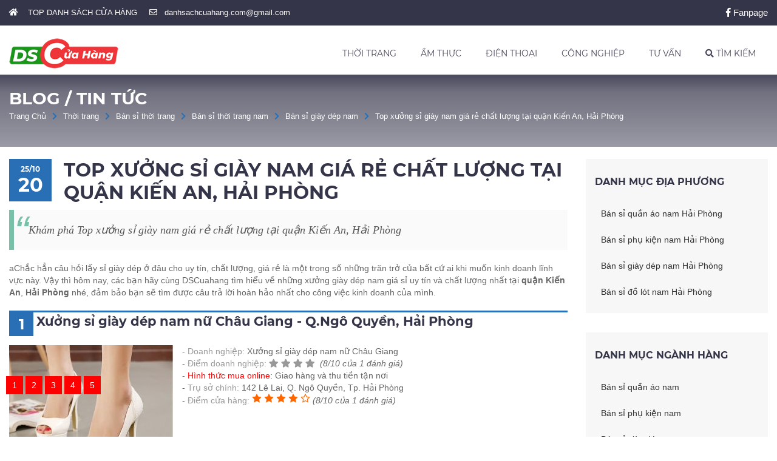

--- FILE ---
content_type: text/html; charset=UTF-8
request_url: https://danhsachcuahang.com/top-xuong-si-giay-nam-gia-re-chat-luong-tai-quan-kien-an-hai-phong-5150.html
body_size: 35362
content:
<!DOCTYPE html> <html xmlns="http://www.w3.org/1999/xhtml" xml:lang="vi-vn" lang="vi-vn"> <head prefix= "og: http://ogp.me/ns# fb: http://ogp.me/ns/fb# product: http://ogp.me/ns/product#"> <meta http-equiv="Content-Type" content="text/html; charset=utf-8" /> <meta http-equiv="audience" content="General"> <meta name="viewport" content="width=device-width, initial-scale=1.0, maximum-scale=2.0, user-scalable=yes"/> <meta http-equiv="X-UA-Compatible" content="IE=edge"> <link rel="shortcut icon" href="https://danhsachcuahang.com/favicon.ico" type="image/x-icon" /> <title>Top xưởng sỉ giày nam giá rẻ chất lượng tại quận Kiến An, Hải Phòng - DanhSachCuaHang.com</title> <meta name="description" content="Khám phá Top xưởng sỉ giày nam giá rẻ chất lượng tại quận Kiến An, Hải Phòng, xem thêm tại DanhSachCuaHang.com" /> <meta name="keywords" content="danh sach cua hang, top cua hang, danh sách cửa hàng" /> <link rel="canonical" href="https://danhsachcuahang.com/top-xuong-si-giay-nam-gia-re-chat-luong-tai-quan-kien-an-hai-phong-5150.html" /> <meta name="msapplication-tap-highlight" content="no"> <link rel="manifest" href="https://danhsachcuahang.com/manifest.json"> <meta name="theme-color" content="#008c00"/> <meta name="mobile-web-app-capable" content="yes"> <meta name="application-name" content="Danhsachcuahang.com"> <link rel="icon" sizes="192x192" href="https://danhsachcuahang.com/images/icon-192x192.png"> <link rel="apple-touch-icon-precomposed" sizes="144x144" href="https://danhsachcuahang.com/images/icon-144x144.png"> <meta name="apple-mobile-web-app-capable" content="yes"> <meta name="apple-mobile-web-app-status-bar-style" content="green"> <meta name="apple-mobile-web-app-title" content="Danhsachcuahang.com"> <link rel="apple-touch-icon" href="https://danhsachcuahang.com/images/icon-144x144.png"> <meta name="msapplication-TileImage" content="https://danhsachcuahang.com/images/icon-144x144.png"> <meta name="msapplication-TileColor" content="#008c00"> <meta name="msvalidate.01" content="31A7C4266A9847A6915EB942A350ED4F" /> <link rel='prev' href='https://danhsachcuahang.com/top-xuong-si-giay-nam-gia-re-chat-luong-tai-quan-hong-bang-hai-phong-5149.html' /> <link rel='next' href='https://danhsachcuahang.com/top-xuong-si-giay-nam-gia-re-chat-luong-tai-quan-le-chan-hai-phong-5151.html' /> <meta name="robots" content="index,follow,archive" /> <meta name="googlebot" content="index,follow" /> <meta name="revisit-after" content="0 days" /> <meta name="distribution" content="global" /> <meta name="search engine" content="www.google.com, www.google.com.vn, www.google.co.uk, www.google.it, www.google.es, www.google.com.au, www.altaVista.com, www.aol.com, www.infoseek.com, www.excite.com, www.hotbot.com, www.lycos.com, www.magellan.com, www.cnet.com, www.voila.com, www.google.fr, www.yahoo.fr, www.yahoo.com, www.alltheweb.com, www.msn.com, www.netscape.com, www.nomade.com" /> <meta name="language" content="Vietnamese, English" /> <meta name="author" content="DANHSACHCUAHANG.COM" /> <meta name="copyright" content="DanhSachCuaHang.com @ 2026" /> <meta name="all" content="index,follow" /> <meta name="rating" content="general" /> <meta property="og:site_name" content="DANH SÁCH CỬA HÀNG" /> <meta property="og:image" content="https://thumb.danhsachcuahang.com/image/2020/10/top-xuong-si-giay-nam-gia-re-chat-luong-tai-quan-kien-an-hai-phong-thumb_og-5150.jpg" /> <meta property="og:title" content="Top xưởng sỉ giày nam giá rẻ chất lượng tại quận Kiến An, Hải Phòng - DanhSachCuaHang.com" /> <meta property="og:description" content="Khám phá Top xưởng sỉ giày nam giá rẻ chất lượng tại quận Kiến An, Hải Phòng, xem thêm tại DanhSachCuaHang.com" /> <meta property="og:url" content="https://danhsachcuahang.com/top-xuong-si-giay-nam-gia-re-chat-luong-tai-quan-kien-an-hai-phong-5150.html" /> <meta property="og:type" content="article" /> <meta property="fb:admins" content="100002775505793" /> <meta property="fb:app_id" content="817766541701592" /> <meta http-equiv="x-dns-prefetch-control" content="on"> <link rel="dns-prefetch" href="https://googleads.g.doubleclick.net"> <link rel="dns-prefetch" href="https://www.google-analytics.com"> <link rel="dns-prefetch" href="https://ssl.gstatic.com"> <link rel="dns-prefetch" href="https://www.facebook.com"> <link rel="dns-prefetch" href="https://staticxx.facebook.com"> <link rel="dns-prefetch" href="https://api.mixpanel.com"> <script async src="https://www.googletagmanager.com/gtag/js?id=UA-139050524-1"></script> <script> window.dataLayer = window.dataLayer || []; function gtag(){dataLayer.push(arguments);} gtag('js', new Date()); gtag('config', 'UA-139050524-1'); </script> <script type="text/javascript"> var base_url="https://danhsachcuahang.com/"; var current_script="news"; var current_id=5150; var catalogue=125; </script> <link rel="preload" href="https://danhsachcuahang.com/style/frontend/fontawesome/web-fonts-with-css/webfonts/fa-brands-400.woff2" as="font" crossorigin /> <link rel="preload" href="https://danhsachcuahang.com/style/frontend/fontawesome/web-fonts-with-css/webfonts/fa-solid-900.woff2" as="font" crossorigin /> <link rel="preload" href="https://danhsachcuahang.com/style/frontend/fontawesome/web-fonts-with-css/webfonts/fa-regular-400.woff2" as="font" crossorigin /> <link rel="preload" href="https://danhsachcuahang.com/style/fonts/gfont/Montserrat/Montserrat-Regular.ttf" as="font" crossorigin/> <link rel="preload" href="https://danhsachcuahang.com/style/fonts/gfont/Montserrat/Montserrat-Bold.ttf" as="font" crossorigin/> <link rel="preload" href="https://danhsachcuahang.com/style/fonts/gfont/Montserrat/Montserrat-Italic.ttf" as="font" crossorigin/> <style type="text/css"> /* Montserrat */ @font-face{font-display:fallback;font-family:Montserrat;src:url(https://danhsachcuahang.com/style/fonts/gfont/Montserrat/Montserrat-Regular.eot);src:url(https://danhsachcuahang.com/style/fonts/gfont/Montserrat/Montserrat-Regular.eot?#iefix) format('embedded-opentype'),url(https://danhsachcuahang.com/style/fonts/gfont/Montserrat/Montserrat-Regular.svg#Montserrat) format('svg'),url(https://danhsachcuahang.com/style/fonts/gfont/Montserrat/Montserrat-Regular.ttf) format('truetype'),url(https://danhsachcuahang.com/style/fonts/gfont/Montserrat/Montserrat-Regular.woff) format('woff'),url(https://danhsachcuahang.com/style/fonts/gfont/Montserrat/Montserrat-Regular.woff2) format('woff2');font-weight:400;font-style:normal}@font-face{font-display:fallback;font-family:Montserrat;src:url(https://danhsachcuahang.com/style/fonts/gfont/Montserrat/Montserrat-Italic.eot);src:url(https://danhsachcuahang.com/style/fonts/gfont/Montserrat/Montserrat-Italic.eot?#iefix) format('embedded-opentype'),url(https://danhsachcuahang.com/style/fonts/gfont/Montserrat/Montserrat-Italic.svg#Montserrat-Italic) format('svg'),url(https://danhsachcuahang.com/style/fonts/gfont/Montserrat/Montserrat-Italic.ttf) format('truetype'),url(https://danhsachcuahang.com/style/fonts/gfont/Montserrat/Montserrat-Italic.woff) format('woff'),url(https://danhsachcuahang.com/style/fonts/gfont/Montserrat/Montserrat-Italic.woff2) format('woff2');font-weight:400;font-style:italic}@font-face{font-display:fallback;font-family:Montserrat;src:url(https://danhsachcuahang.com/style/fonts/gfont/Montserrat/Montserrat-Bold.eot);src:url(https://danhsachcuahang.com/style/fonts/gfont/Montserrat/Montserrat-Bold.eot?#iefix) format('embedded-opentype'),url(https://danhsachcuahang.com/style/fonts/gfont/Montserrat/Montserrat-Bold.svg#Montserrat-Bold) format('svg'),url(https://danhsachcuahang.com/style/fonts/gfont/Montserrat/Montserrat-Bold.ttf) format('truetype'),url(https://danhsachcuahang.com/style/fonts/gfont/Montserrat/Montserrat-Bold.woff) format('woff'),url(https://danhsachcuahang.com/style/fonts/gfont/Montserrat/Montserrat-Bold.woff2) format('woff2');font-weight:700;font-style:normal}@font-face{font-display:fallback;font-family:Montserrat;src:url(https://danhsachcuahang.com/style/fonts/gfont/Montserrat/Montserrat-BoldItalic.eot);src:url(https://danhsachcuahang.com/style/fonts/gfont/Montserrat/Montserrat-BoldItalic.eot?#iefix) format('embedded-opentype'),url(https://danhsachcuahang.com/style/fonts/gfont/Montserrat/Montserrat-BoldItalic.svg#Montserrat-BoldItalic) format('svg'),url(https://danhsachcuahang.com/style/fonts/gfont/Montserrat/Montserrat-BoldItalic.ttf) format('truetype'),url(https://danhsachcuahang.com/style/fonts/gfont/Montserrat/Montserrat-BoldItalic.woff) format('woff'),url(https://danhsachcuahang.com/style/fonts/gfont/Montserrat/Montserrat-BoldItalic.woff2) format('woff2');font-weight:700;font-style:italic}@font-face{font-display:fallback;font-family:Montserrat-Extra;src:url(https://danhsachcuahang.com/style/fonts/gfont/Montserrat/Montserrat-ExtraBold.eot);src:url(https://danhsachcuahang.com/style/fonts/gfont/Montserrat/Montserrat-ExtraBold.eot?#iefix) format('embedded-opentype'),url(https://danhsachcuahang.com/style/fonts/gfont/Montserrat/Montserrat-ExtraBold.svg#Montserrat-ExtraBold) format('svg'),url(https://danhsachcuahang.com/style/fonts/gfont/Montserrat/Montserrat-ExtraBold.ttf) format('truetype'),url(https://danhsachcuahang.com/style/fonts/gfont/Montserrat/Montserrat-ExtraBold.woff) format('woff'),url(https://danhsachcuahang.com/style/fonts/gfont/Montserrat/Montserrat-ExtraBold.woff2) format('woff2');font-weight:700;font-style:normal}@font-face{font-display:fallback;font-family:Montserrat-Extra;src:url(https://danhsachcuahang.com/style/fonts/gfont/Montserrat/Montserrat-ExtraBoldItalic.eot);src:url(https://danhsachcuahang.com/style/fonts/gfont/Montserrat/Montserrat-ExtraBoldItalic.eot?#iefix) format('embedded-opentype'),url(https://danhsachcuahang.com/style/fonts/gfont/Montserrat/Montserrat-ExtraBoldItalic.svg#Montserrat-ExtraBoldItalic) format('svg'),url(https://danhsachcuahang.com/style/fonts/gfont/Montserrat/Montserrat-ExtraBoldItalic.ttf) format('truetype'),url(https://danhsachcuahang.com/style/fonts/gfont/Montserrat/Montserrat-ExtraBoldItalic.woff) format('woff'),url(https://danhsachcuahang.com/style/fonts/gfont/Montserrat/Montserrat-ExtraBoldItalic.woff2) format('woff2');font-weight:700;font-style:italic} /* fontawesome-all.min.css */ /*! * Font Awesome Free 5.0.7 by @fontawesome - https://fontawesome.com * License - https://fontawesome.com/license (Icons: CC BY 4.0, Fonts: SIL OFL 1.1, Code: MIT License) */ .fa,.fab,.fal,.far,.fas{-moz-osx-font-smoothing:grayscale;-webkit-font-smoothing:antialiased;display:inline-block;font-style:normal;font-variant:normal;text-rendering:auto;line-height:1}.fa-lg{font-size:1.33333em;line-height:.75em;vertical-align:-.0667em}.fa-xs{font-size:.75em}.fa-sm{font-size:.875em}.fa-1x{font-size:1em}.fa-2x{font-size:2em}.fa-3x{font-size:3em}.fa-4x{font-size:4em}.fa-5x{font-size:5em}.fa-6x{font-size:6em}.fa-7x{font-size:7em}.fa-8x{font-size:8em}.fa-9x{font-size:9em}.fa-10x{font-size:10em}.fa-fw{text-align:center;width:1.25em}.fa-ul{list-style-type:none;margin-left:2.5em;padding-left:0}.fa-ul>li{position:relative}.fa-li{left:-2em;position:absolute;text-align:center;width:2em;line-height:inherit}.fa-border{border:.08em solid #eee;border-radius:.1em;padding:.2em .25em .15em}.fa-pull-left{float:left}.fa-pull-right{float:right}.fa.fa-pull-left,.fab.fa-pull-left,.fal.fa-pull-left,.far.fa-pull-left,.fas.fa-pull-left{margin-right:.3em}.fa.fa-pull-right,.fab.fa-pull-right,.fal.fa-pull-right,.far.fa-pull-right,.fas.fa-pull-right{margin-left:.3em}.fa-spin{-webkit-animation:a 2s infinite linear;animation:a 2s infinite linear}.fa-pulse{-webkit-animation:a 1s infinite steps(8);animation:a 1s infinite steps(8)}@-webkit-keyframes a{0%{-webkit-transform:rotate(0deg);transform:rotate(0deg)}to{-webkit-transform:rotate(1turn);transform:rotate(1turn)}}@keyframes a{0%{-webkit-transform:rotate(0deg);transform:rotate(0deg)}to{-webkit-transform:rotate(1turn);transform:rotate(1turn)}}.fa-rotate-90{-ms-filter:"progid:DXImageTransform.Microsoft.BasicImage(rotation=1)";-webkit-transform:rotate(90deg);transform:rotate(90deg)}.fa-rotate-180{-ms-filter:"progid:DXImageTransform.Microsoft.BasicImage(rotation=2)";-webkit-transform:rotate(180deg);transform:rotate(180deg)}.fa-rotate-270{-ms-filter:"progid:DXImageTransform.Microsoft.BasicImage(rotation=3)";-webkit-transform:rotate(270deg);transform:rotate(270deg)}.fa-flip-horizontal{-ms-filter:"progid:DXImageTransform.Microsoft.BasicImage(rotation=0, mirror=1)";-webkit-transform:scaleX(-1);transform:scaleX(-1)}.fa-flip-vertical{-webkit-transform:scaleY(-1);transform:scaleY(-1)}.fa-flip-horizontal.fa-flip-vertical,.fa-flip-vertical{-ms-filter:"progid:DXImageTransform.Microsoft.BasicImage(rotation=2, mirror=1)"}.fa-flip-horizontal.fa-flip-vertical{-webkit-transform:scale(-1);transform:scale(-1)}:root .fa-flip-horizontal,:root .fa-flip-vertical,:root .fa-rotate-90,:root .fa-rotate-180,:root .fa-rotate-270{-webkit-filter:none;filter:none}.fa-stack{display:inline-block;height:2em;line-height:2em;position:relative;vertical-align:middle;width:2em}.fa-stack-1x,.fa-stack-2x{left:0;position:absolute;text-align:center;width:100%}.fa-stack-1x{line-height:inherit}.fa-stack-2x{font-size:2em}.fa-inverse{color:#fff}.fa-500px:before{content:"\f26e"}.fa-accessible-icon:before{content:"\f368"}.fa-accusoft:before{content:"\f369"}.fa-address-book:before{content:"\f2b9"}.fa-address-card:before{content:"\f2bb"}.fa-adjust:before{content:"\f042"}.fa-adn:before{content:"\f170"}.fa-adversal:before{content:"\f36a"}.fa-affiliatetheme:before{content:"\f36b"}.fa-algolia:before{content:"\f36c"}.fa-align-center:before{content:"\f037"}.fa-align-justify:before{content:"\f039"}.fa-align-left:before{content:"\f036"}.fa-align-right:before{content:"\f038"}.fa-amazon:before{content:"\f270"}.fa-amazon-pay:before{content:"\f42c"}.fa-ambulance:before{content:"\f0f9"}.fa-american-sign-language-interpreting:before{content:"\f2a3"}.fa-amilia:before{content:"\f36d"}.fa-anchor:before{content:"\f13d"}.fa-android:before{content:"\f17b"}.fa-angellist:before{content:"\f209"}.fa-angle-double-down:before{content:"\f103"}.fa-angle-double-left:before{content:"\f100"}.fa-angle-double-right:before{content:"\f101"}.fa-angle-double-up:before{content:"\f102"}.fa-angle-down:before{content:"\f107"}.fa-angle-left:before{content:"\f104"}.fa-angle-right:before{content:"\f105"}.fa-angle-up:before{content:"\f106"}.fa-angrycreative:before{content:"\f36e"}.fa-angular:before{content:"\f420"}.fa-app-store:before{content:"\f36f"}.fa-app-store-ios:before{content:"\f370"}.fa-apper:before{content:"\f371"}.fa-apple:before{content:"\f179"}.fa-apple-pay:before{content:"\f415"}.fa-archive:before{content:"\f187"}.fa-arrow-alt-circle-down:before{content:"\f358"}.fa-arrow-alt-circle-left:before{content:"\f359"}.fa-arrow-alt-circle-right:before{content:"\f35a"}.fa-arrow-alt-circle-up:before{content:"\f35b"}.fa-arrow-circle-down:before{content:"\f0ab"}.fa-arrow-circle-left:before{content:"\f0a8"}.fa-arrow-circle-right:before{content:"\f0a9"}.fa-arrow-circle-up:before{content:"\f0aa"}.fa-arrow-down:before{content:"\f063"}.fa-arrow-left:before{content:"\f060"}.fa-arrow-right:before{content:"\f061"}.fa-arrow-up:before{content:"\f062"}.fa-arrows-alt:before{content:"\f0b2"}.fa-arrows-alt-h:before{content:"\f337"}.fa-arrows-alt-v:before{content:"\f338"}.fa-assistive-listening-systems:before{content:"\f2a2"}.fa-asterisk:before{content:"\f069"}.fa-asymmetrik:before{content:"\f372"}.fa-at:before{content:"\f1fa"}.fa-audible:before{content:"\f373"}.fa-audio-description:before{content:"\f29e"}.fa-autoprefixer:before{content:"\f41c"}.fa-avianex:before{content:"\f374"}.fa-aviato:before{content:"\f421"}.fa-aws:before{content:"\f375"}.fa-backward:before{content:"\f04a"}.fa-balance-scale:before{content:"\f24e"}.fa-ban:before{content:"\f05e"}.fa-band-aid:before{content:"\f462"}.fa-bandcamp:before{content:"\f2d5"}.fa-barcode:before{content:"\f02a"}.fa-bars:before{content:"\f0c9"}.fa-baseball-ball:before{content:"\f433"}.fa-basketball-ball:before{content:"\f434"}.fa-bath:before{content:"\f2cd"}.fa-battery-empty:before{content:"\f244"}.fa-battery-full:before{content:"\f240"}.fa-battery-half:before{content:"\f242"}.fa-battery-quarter:before{content:"\f243"}.fa-battery-three-quarters:before{content:"\f241"}.fa-bed:before{content:"\f236"}.fa-beer:before{content:"\f0fc"}.fa-behance:before{content:"\f1b4"}.fa-behance-square:before{content:"\f1b5"}.fa-bell:before{content:"\f0f3"}.fa-bell-slash:before{content:"\f1f6"}.fa-bicycle:before{content:"\f206"}.fa-bimobject:before{content:"\f378"}.fa-binoculars:before{content:"\f1e5"}.fa-birthday-cake:before{content:"\f1fd"}.fa-bitbucket:before{content:"\f171"}.fa-bitcoin:before{content:"\f379"}.fa-bity:before{content:"\f37a"}.fa-black-tie:before{content:"\f27e"}.fa-blackberry:before{content:"\f37b"}.fa-blind:before{content:"\f29d"}.fa-blogger:before{content:"\f37c"}.fa-blogger-b:before{content:"\f37d"}.fa-bluetooth:before{content:"\f293"}.fa-bluetooth-b:before{content:"\f294"}.fa-bold:before{content:"\f032"}.fa-bolt:before{content:"\f0e7"}.fa-bomb:before{content:"\f1e2"}.fa-book:before{content:"\f02d"}.fa-bookmark:before{content:"\f02e"}.fa-bowling-ball:before{content:"\f436"}.fa-box:before{content:"\f466"}.fa-boxes:before{content:"\f468"}.fa-braille:before{content:"\f2a1"}.fa-briefcase:before{content:"\f0b1"}.fa-btc:before{content:"\f15a"}.fa-bug:before{content:"\f188"}.fa-building:before{content:"\f1ad"}.fa-bullhorn:before{content:"\f0a1"}.fa-bullseye:before{content:"\f140"}.fa-buromobelexperte:before{content:"\f37f"}.fa-bus:before{content:"\f207"}.fa-buysellads:before{content:"\f20d"}.fa-calculator:before{content:"\f1ec"}.fa-calendar:before{content:"\f133"}.fa-calendar-alt:before{content:"\f073"}.fa-calendar-check:before{content:"\f274"}.fa-calendar-minus:before{content:"\f272"}.fa-calendar-plus:before{content:"\f271"}.fa-calendar-times:before{content:"\f273"}.fa-camera:before{content:"\f030"}.fa-camera-retro:before{content:"\f083"}.fa-car:before{content:"\f1b9"}.fa-caret-down:before{content:"\f0d7"}.fa-caret-left:before{content:"\f0d9"}.fa-caret-right:before{content:"\f0da"}.fa-caret-square-down:before{content:"\f150"}.fa-caret-square-left:before{content:"\f191"}.fa-caret-square-right:before{content:"\f152"}.fa-caret-square-up:before{content:"\f151"}.fa-caret-up:before{content:"\f0d8"}.fa-cart-arrow-down:before{content:"\f218"}.fa-cart-plus:before{content:"\f217"}.fa-cc-amazon-pay:before{content:"\f42d"}.fa-cc-amex:before{content:"\f1f3"}.fa-cc-apple-pay:before{content:"\f416"}.fa-cc-diners-club:before{content:"\f24c"}.fa-cc-discover:before{content:"\f1f2"}.fa-cc-jcb:before{content:"\f24b"}.fa-cc-mastercard:before{content:"\f1f1"}.fa-cc-paypal:before{content:"\f1f4"}.fa-cc-stripe:before{content:"\f1f5"}.fa-cc-visa:before{content:"\f1f0"}.fa-centercode:before{content:"\f380"}.fa-certificate:before{content:"\f0a3"}.fa-chart-area:before{content:"\f1fe"}.fa-chart-bar:before{content:"\f080"}.fa-chart-line:before{content:"\f201"}.fa-chart-pie:before{content:"\f200"}.fa-check:before{content:"\f00c"}.fa-check-circle:before{content:"\f058"}.fa-check-square:before{content:"\f14a"}.fa-chess:before{content:"\f439"}.fa-chess-bishop:before{content:"\f43a"}.fa-chess-board:before{content:"\f43c"}.fa-chess-king:before{content:"\f43f"}.fa-chess-knight:before{content:"\f441"}.fa-chess-pawn:before{content:"\f443"}.fa-chess-queen:before{content:"\f445"}.fa-chess-rook:before{content:"\f447"}.fa-chevron-circle-down:before{content:"\f13a"}.fa-chevron-circle-left:before{content:"\f137"}.fa-chevron-circle-right:before{content:"\f138"}.fa-chevron-circle-up:before{content:"\f139"}.fa-chevron-down:before{content:"\f078"}.fa-chevron-left:before{content:"\f053"}.fa-chevron-right:before{content:"\f054"}.fa-chevron-up:before{content:"\f077"}.fa-child:before{content:"\f1ae"}.fa-chrome:before{content:"\f268"}.fa-circle:before{content:"\f111"}.fa-circle-notch:before{content:"\f1ce"}.fa-clipboard:before{content:"\f328"}.fa-clipboard-check:before{content:"\f46c"}.fa-clipboard-list:before{content:"\f46d"}.fa-clock:before{content:"\f017"}.fa-clone:before{content:"\f24d"}.fa-closed-captioning:before{content:"\f20a"}.fa-cloud:before{content:"\f0c2"}.fa-cloud-download-alt:before{content:"\f381"}.fa-cloud-upload-alt:before{content:"\f382"}.fa-cloudscale:before{content:"\f383"}.fa-cloudsmith:before{content:"\f384"}.fa-cloudversify:before{content:"\f385"}.fa-code:before{content:"\f121"}.fa-code-branch:before{content:"\f126"}.fa-codepen:before{content:"\f1cb"}.fa-codiepie:before{content:"\f284"}.fa-coffee:before{content:"\f0f4"}.fa-cog:before{content:"\f013"}.fa-cogs:before{content:"\f085"}.fa-columns:before{content:"\f0db"}.fa-comment:before{content:"\f075"}.fa-comment-alt:before{content:"\f27a"}.fa-comments:before{content:"\f086"}.fa-compass:before{content:"\f14e"}.fa-compress:before{content:"\f066"}.fa-connectdevelop:before{content:"\f20e"}.fa-contao:before{content:"\f26d"}.fa-copy:before{content:"\f0c5"}.fa-copyright:before{content:"\f1f9"}.fa-cpanel:before{content:"\f388"}.fa-creative-commons:before{content:"\f25e"}.fa-credit-card:before{content:"\f09d"}.fa-crop:before{content:"\f125"}.fa-crosshairs:before{content:"\f05b"}.fa-css3:before{content:"\f13c"}.fa-css3-alt:before{content:"\f38b"}.fa-cube:before{content:"\f1b2"}.fa-cubes:before{content:"\f1b3"}.fa-cut:before{content:"\f0c4"}.fa-cuttlefish:before{content:"\f38c"}.fa-d-and-d:before{content:"\f38d"}.fa-dashcube:before{content:"\f210"}.fa-database:before{content:"\f1c0"}.fa-deaf:before{content:"\f2a4"}.fa-delicious:before{content:"\f1a5"}.fa-deploydog:before{content:"\f38e"}.fa-deskpro:before{content:"\f38f"}.fa-desktop:before{content:"\f108"}.fa-deviantart:before{content:"\f1bd"}.fa-digg:before{content:"\f1a6"}.fa-digital-ocean:before{content:"\f391"}.fa-discord:before{content:"\f392"}.fa-discourse:before{content:"\f393"}.fa-dna:before{content:"\f471"}.fa-dochub:before{content:"\f394"}.fa-docker:before{content:"\f395"}.fa-dollar-sign:before{content:"\f155"}.fa-dolly:before{content:"\f472"}.fa-dolly-flatbed:before{content:"\f474"}.fa-dot-circle:before{content:"\f192"}.fa-download:before{content:"\f019"}.fa-draft2digital:before{content:"\f396"}.fa-dribbble:before{content:"\f17d"}.fa-dribbble-square:before{content:"\f397"}.fa-dropbox:before{content:"\f16b"}.fa-drupal:before{content:"\f1a9"}.fa-dyalog:before{content:"\f399"}.fa-earlybirds:before{content:"\f39a"}.fa-edge:before{content:"\f282"}.fa-edit:before{content:"\f044"}.fa-eject:before{content:"\f052"}.fa-elementor:before{content:"\f430"}.fa-ellipsis-h:before{content:"\f141"}.fa-ellipsis-v:before{content:"\f142"}.fa-ember:before{content:"\f423"}.fa-empire:before{content:"\f1d1"}.fa-envelope:before{content:"\f0e0"}.fa-envelope-open:before{content:"\f2b6"}.fa-envelope-square:before{content:"\f199"}.fa-envira:before{content:"\f299"}.fa-eraser:before{content:"\f12d"}.fa-erlang:before{content:"\f39d"}.fa-ethereum:before{content:"\f42e"}.fa-etsy:before{content:"\f2d7"}.fa-euro-sign:before{content:"\f153"}.fa-exchange-alt:before{content:"\f362"}.fa-exclamation:before{content:"\f12a"}.fa-exclamation-circle:before{content:"\f06a"}.fa-exclamation-triangle:before{content:"\f071"}.fa-expand:before{content:"\f065"}.fa-expand-arrows-alt:before{content:"\f31e"}.fa-expeditedssl:before{content:"\f23e"}.fa-external-link-alt:before{content:"\f35d"}.fa-external-link-square-alt:before{content:"\f360"}.fa-eye:before{content:"\f06e"}.fa-eye-dropper:before{content:"\f1fb"}.fa-eye-slash:before{content:"\f070"}.fa-facebook:before{content:"\f09a"}.fa-facebook-f:before{content:"\f39e"}.fa-facebook-messenger:before{content:"\f39f"}.fa-facebook-square:before{content:"\f082"}.fa-fast-backward:before{content:"\f049"}.fa-fast-forward:before{content:"\f050"}.fa-fax:before{content:"\f1ac"}.fa-female:before{content:"\f182"}.fa-fighter-jet:before{content:"\f0fb"}.fa-file:before{content:"\f15b"}.fa-file-alt:before{content:"\f15c"}.fa-file-archive:before{content:"\f1c6"}.fa-file-audio:before{content:"\f1c7"}.fa-file-code:before{content:"\f1c9"}.fa-file-excel:before{content:"\f1c3"}.fa-file-image:before{content:"\f1c5"}.fa-file-pdf:before{content:"\f1c1"}.fa-file-powerpoint:before{content:"\f1c4"}.fa-file-video:before{content:"\f1c8"}.fa-file-word:before{content:"\f1c2"}.fa-film:before{content:"\f008"}.fa-filter:before{content:"\f0b0"}.fa-fire:before{content:"\f06d"}.fa-fire-extinguisher:before{content:"\f134"}.fa-firefox:before{content:"\f269"}.fa-first-aid:before{content:"\f479"}.fa-first-order:before{content:"\f2b0"}.fa-firstdraft:before{content:"\f3a1"}.fa-flag:before{content:"\f024"}.fa-flag-checkered:before{content:"\f11e"}.fa-flask:before{content:"\f0c3"}.fa-flickr:before{content:"\f16e"}.fa-flipboard:before{content:"\f44d"}.fa-fly:before{content:"\f417"}.fa-folder:before{content:"\f07b"}.fa-folder-open:before{content:"\f07c"}.fa-font:before{content:"\f031"}.fa-font-awesome:before{content:"\f2b4"}.fa-font-awesome-alt:before{content:"\f35c"}.fa-font-awesome-flag:before{content:"\f425"}.fa-fonticons:before{content:"\f280"}.fa-fonticons-fi:before{content:"\f3a2"}.fa-football-ball:before{content:"\f44e"}.fa-fort-awesome:before{content:"\f286"}.fa-fort-awesome-alt:before{content:"\f3a3"}.fa-forumbee:before{content:"\f211"}.fa-forward:before{content:"\f04e"}.fa-foursquare:before{content:"\f180"}.fa-free-code-camp:before{content:"\f2c5"}.fa-freebsd:before{content:"\f3a4"}.fa-frown:before{content:"\f119"}.fa-futbol:before{content:"\f1e3"}.fa-gamepad:before{content:"\f11b"}.fa-gavel:before{content:"\f0e3"}.fa-gem:before{content:"\f3a5"}.fa-genderless:before{content:"\f22d"}.fa-get-pocket:before{content:"\f265"}.fa-gg:before{content:"\f260"}.fa-gg-circle:before{content:"\f261"}.fa-gift:before{content:"\f06b"}.fa-git:before{content:"\f1d3"}.fa-git-square:before{content:"\f1d2"}.fa-github:before{content:"\f09b"}.fa-github-alt:before{content:"\f113"}.fa-github-square:before{content:"\f092"}.fa-gitkraken:before{content:"\f3a6"}.fa-gitlab:before{content:"\f296"}.fa-gitter:before{content:"\f426"}.fa-glass-martini:before{content:"\f000"}.fa-glide:before{content:"\f2a5"}.fa-glide-g:before{content:"\f2a6"}.fa-globe:before{content:"\f0ac"}.fa-gofore:before{content:"\f3a7"}.fa-golf-ball:before{content:"\f450"}.fa-goodreads:before{content:"\f3a8"}.fa-goodreads-g:before{content:"\f3a9"}.fa-google:before{content:"\f1a0"}.fa-google-drive:before{content:"\f3aa"}.fa-google-play:before{content:"\f3ab"}.fa-google-plus:before{content:"\f2b3"}.fa-google-plus-g:before{content:"\f0d5"}.fa-google-plus-square:before{content:"\f0d4"}.fa-google-wallet:before{content:"\f1ee"}.fa-graduation-cap:before{content:"\f19d"}.fa-gratipay:before{content:"\f184"}.fa-grav:before{content:"\f2d6"}.fa-gripfire:before{content:"\f3ac"}.fa-grunt:before{content:"\f3ad"}.fa-gulp:before{content:"\f3ae"}.fa-h-square:before{content:"\f0fd"}.fa-hacker-news:before{content:"\f1d4"}.fa-hacker-news-square:before{content:"\f3af"}.fa-hand-lizard:before{content:"\f258"}.fa-hand-paper:before{content:"\f256"}.fa-hand-peace:before{content:"\f25b"}.fa-hand-point-down:before{content:"\f0a7"}.fa-hand-point-left:before{content:"\f0a5"}.fa-hand-point-right:before{content:"\f0a4"}.fa-hand-point-up:before{content:"\f0a6"}.fa-hand-pointer:before{content:"\f25a"}.fa-hand-rock:before{content:"\f255"}.fa-hand-scissors:before{content:"\f257"}.fa-hand-spock:before{content:"\f259"}.fa-handshake:before{content:"\f2b5"}.fa-hashtag:before{content:"\f292"}.fa-hdd:before{content:"\f0a0"}.fa-heading:before{content:"\f1dc"}.fa-headphones:before{content:"\f025"}.fa-heart:before{content:"\f004"}.fa-heartbeat:before{content:"\f21e"}.fa-hips:before{content:"\f452"}.fa-hire-a-helper:before{content:"\f3b0"}.fa-history:before{content:"\f1da"}.fa-hockey-puck:before{content:"\f453"}.fa-home:before{content:"\f015"}.fa-hooli:before{content:"\f427"}.fa-hospital:before{content:"\f0f8"}.fa-hospital-symbol:before{content:"\f47e"}.fa-hotjar:before{content:"\f3b1"}.fa-hourglass:before{content:"\f254"}.fa-hourglass-end:before{content:"\f253"}.fa-hourglass-half:before{content:"\f252"}.fa-hourglass-start:before{content:"\f251"}.fa-houzz:before{content:"\f27c"}.fa-html5:before{content:"\f13b"}.fa-hubspot:before{content:"\f3b2"}.fa-i-cursor:before{content:"\f246"}.fa-id-badge:before{content:"\f2c1"}.fa-id-card:before{content:"\f2c2"}.fa-image:before{content:"\f03e"}.fa-images:before{content:"\f302"}.fa-imdb:before{content:"\f2d8"}.fa-inbox:before{content:"\f01c"}.fa-indent:before{content:"\f03c"}.fa-industry:before{content:"\f275"}.fa-info:before{content:"\f129"}.fa-info-circle:before{content:"\f05a"}.fa-instagram:before{content:"\f16d"}.fa-internet-explorer:before{content:"\f26b"}.fa-ioxhost:before{content:"\f208"}.fa-italic:before{content:"\f033"}.fa-itunes:before{content:"\f3b4"}.fa-itunes-note:before{content:"\f3b5"}.fa-jenkins:before{content:"\f3b6"}.fa-joget:before{content:"\f3b7"}.fa-joomla:before{content:"\f1aa"}.fa-js:before{content:"\f3b8"}.fa-js-square:before{content:"\f3b9"}.fa-jsfiddle:before{content:"\f1cc"}.fa-key:before{content:"\f084"}.fa-keyboard:before{content:"\f11c"}.fa-keycdn:before{content:"\f3ba"}.fa-kickstarter:before{content:"\f3bb"}.fa-kickstarter-k:before{content:"\f3bc"}.fa-korvue:before{content:"\f42f"}.fa-language:before{content:"\f1ab"}.fa-laptop:before{content:"\f109"}.fa-laravel:before{content:"\f3bd"}.fa-lastfm:before{content:"\f202"}.fa-lastfm-square:before{content:"\f203"}.fa-leaf:before{content:"\f06c"}.fa-leanpub:before{content:"\f212"}.fa-lemon:before{content:"\f094"}.fa-less:before{content:"\f41d"}.fa-level-down-alt:before{content:"\f3be"}.fa-level-up-alt:before{content:"\f3bf"}.fa-life-ring:before{content:"\f1cd"}.fa-lightbulb:before{content:"\f0eb"}.fa-line:before{content:"\f3c0"}.fa-link:before{content:"\f0c1"}.fa-linkedin:before{content:"\f08c"}.fa-linkedin-in:before{content:"\f0e1"}.fa-linode:before{content:"\f2b8"}.fa-linux:before{content:"\f17c"}.fa-lira-sign:before{content:"\f195"}.fa-list:before{content:"\f03a"}.fa-list-alt:before{content:"\f022"}.fa-list-ol:before{content:"\f0cb"}.fa-list-ul:before{content:"\f0ca"}.fa-location-arrow:before{content:"\f124"}.fa-lock:before{content:"\f023"}.fa-lock-open:before{content:"\f3c1"}.fa-long-arrow-alt-down:before{content:"\f309"}.fa-long-arrow-alt-left:before{content:"\f30a"}.fa-long-arrow-alt-right:before{content:"\f30b"}.fa-long-arrow-alt-up:before{content:"\f30c"}.fa-low-vision:before{content:"\f2a8"}.fa-lyft:before{content:"\f3c3"}.fa-magento:before{content:"\f3c4"}.fa-magic:before{content:"\f0d0"}.fa-magnet:before{content:"\f076"}.fa-male:before{content:"\f183"}.fa-map:before{content:"\f279"}.fa-map-marker:before{content:"\f041"}.fa-map-marker-alt:before{content:"\f3c5"}.fa-map-pin:before{content:"\f276"}.fa-map-signs:before{content:"\f277"}.fa-mars:before{content:"\f222"}.fa-mars-double:before{content:"\f227"}.fa-mars-stroke:before{content:"\f229"}.fa-mars-stroke-h:before{content:"\f22b"}.fa-mars-stroke-v:before{content:"\f22a"}.fa-maxcdn:before{content:"\f136"}.fa-medapps:before{content:"\f3c6"}.fa-medium:before{content:"\f23a"}.fa-medium-m:before{content:"\f3c7"}.fa-medkit:before{content:"\f0fa"}.fa-medrt:before{content:"\f3c8"}.fa-meetup:before{content:"\f2e0"}.fa-meh:before{content:"\f11a"}.fa-mercury:before{content:"\f223"}.fa-microchip:before{content:"\f2db"}.fa-microphone:before{content:"\f130"}.fa-microphone-slash:before{content:"\f131"}.fa-microsoft:before{content:"\f3ca"}.fa-minus:before{content:"\f068"}.fa-minus-circle:before{content:"\f056"}.fa-minus-square:before{content:"\f146"}.fa-mix:before{content:"\f3cb"}.fa-mixcloud:before{content:"\f289"}.fa-mizuni:before{content:"\f3cc"}.fa-mobile:before{content:"\f10b"}.fa-mobile-alt:before{content:"\f3cd"}.fa-modx:before{content:"\f285"}.fa-monero:before{content:"\f3d0"}.fa-money-bill-alt:before{content:"\f3d1"}.fa-moon:before{content:"\f186"}.fa-motorcycle:before{content:"\f21c"}.fa-mouse-pointer:before{content:"\f245"}.fa-music:before{content:"\f001"}.fa-napster:before{content:"\f3d2"}.fa-neuter:before{content:"\f22c"}.fa-newspaper:before{content:"\f1ea"}.fa-nintendo-switch:before{content:"\f418"}.fa-node:before{content:"\f419"}.fa-node-js:before{content:"\f3d3"}.fa-npm:before{content:"\f3d4"}.fa-ns8:before{content:"\f3d5"}.fa-nutritionix:before{content:"\f3d6"}.fa-object-group:before{content:"\f247"}.fa-object-ungroup:before{content:"\f248"}.fa-odnoklassniki:before{content:"\f263"}.fa-odnoklassniki-square:before{content:"\f264"}.fa-opencart:before{content:"\f23d"}.fa-openid:before{content:"\f19b"}.fa-opera:before{content:"\f26a"}.fa-optin-monster:before{content:"\f23c"}.fa-osi:before{content:"\f41a"}.fa-outdent:before{content:"\f03b"}.fa-page4:before{content:"\f3d7"}.fa-pagelines:before{content:"\f18c"}.fa-paint-brush:before{content:"\f1fc"}.fa-palfed:before{content:"\f3d8"}.fa-pallet:before{content:"\f482"}.fa-paper-plane:before{content:"\f1d8"}.fa-paperclip:before{content:"\f0c6"}.fa-paragraph:before{content:"\f1dd"}.fa-paste:before{content:"\f0ea"}.fa-patreon:before{content:"\f3d9"}.fa-pause:before{content:"\f04c"}.fa-pause-circle:before{content:"\f28b"}.fa-paw:before{content:"\f1b0"}.fa-paypal:before{content:"\f1ed"}.fa-pen-square:before{content:"\f14b"}.fa-pencil-alt:before{content:"\f303"}.fa-percent:before{content:"\f295"}.fa-periscope:before{content:"\f3da"}.fa-phabricator:before{content:"\f3db"}.fa-phoenix-framework:before{content:"\f3dc"}.fa-phone:before{content:"\f095"}.fa-phone-square:before{content:"\f098"}.fa-phone-volume:before{content:"\f2a0"}.fa-php:before{content:"\f457"}.fa-pied-piper:before{content:"\f2ae"}.fa-pied-piper-alt:before{content:"\f1a8"}.fa-pied-piper-pp:before{content:"\f1a7"}.fa-pills:before{content:"\f484"}.fa-pinterest:before{content:"\f0d2"}.fa-pinterest-p:before{content:"\f231"}.fa-pinterest-square:before{content:"\f0d3"}.fa-plane:before{content:"\f072"}.fa-play:before{content:"\f04b"}.fa-play-circle:before{content:"\f144"}.fa-playstation:before{content:"\f3df"}.fa-plug:before{content:"\f1e6"}.fa-plus:before{content:"\f067"}.fa-plus-circle:before{content:"\f055"}.fa-plus-square:before{content:"\f0fe"}.fa-podcast:before{content:"\f2ce"}.fa-pound-sign:before{content:"\f154"}.fa-power-off:before{content:"\f011"}.fa-print:before{content:"\f02f"}.fa-product-hunt:before{content:"\f288"}.fa-pushed:before{content:"\f3e1"}.fa-puzzle-piece:before{content:"\f12e"}.fa-python:before{content:"\f3e2"}.fa-qq:before{content:"\f1d6"}.fa-qrcode:before{content:"\f029"}.fa-question:before{content:"\f128"}.fa-question-circle:before{content:"\f059"}.fa-quidditch:before{content:"\f458"}.fa-quinscape:before{content:"\f459"}.fa-quora:before{content:"\f2c4"}.fa-quote-left:before{content:"\f10d"}.fa-quote-right:before{content:"\f10e"}.fa-random:before{content:"\f074"}.fa-ravelry:before{content:"\f2d9"}.fa-react:before{content:"\f41b"}.fa-rebel:before{content:"\f1d0"}.fa-recycle:before{content:"\f1b8"}.fa-red-river:before{content:"\f3e3"}.fa-reddit:before{content:"\f1a1"}.fa-reddit-alien:before{content:"\f281"}.fa-reddit-square:before{content:"\f1a2"}.fa-redo:before{content:"\f01e"}.fa-redo-alt:before{content:"\f2f9"}.fa-registered:before{content:"\f25d"}.fa-rendact:before{content:"\f3e4"}.fa-renren:before{content:"\f18b"}.fa-reply:before{content:"\f3e5"}.fa-reply-all:before{content:"\f122"}.fa-replyd:before{content:"\f3e6"}.fa-resolving:before{content:"\f3e7"}.fa-retweet:before{content:"\f079"}.fa-road:before{content:"\f018"}.fa-rocket:before{content:"\f135"}.fa-rocketchat:before{content:"\f3e8"}.fa-rockrms:before{content:"\f3e9"}.fa-rss:before{content:"\f09e"}.fa-rss-square:before{content:"\f143"}.fa-ruble-sign:before{content:"\f158"}.fa-rupee-sign:before{content:"\f156"}.fa-safari:before{content:"\f267"}.fa-sass:before{content:"\f41e"}.fa-save:before{content:"\f0c7"}.fa-schlix:before{content:"\f3ea"}.fa-scribd:before{content:"\f28a"}.fa-search:before{content:"\f002"}.fa-search-minus:before{content:"\f010"}.fa-search-plus:before{content:"\f00e"}.fa-searchengin:before{content:"\f3eb"}.fa-sellcast:before{content:"\f2da"}.fa-sellsy:before{content:"\f213"}.fa-server:before{content:"\f233"}.fa-servicestack:before{content:"\f3ec"}.fa-share:before{content:"\f064"}.fa-share-alt:before{content:"\f1e0"}.fa-share-alt-square:before{content:"\f1e1"}.fa-share-square:before{content:"\f14d"}.fa-shekel-sign:before{content:"\f20b"}.fa-shield-alt:before{content:"\f3ed"}.fa-ship:before{content:"\f21a"}.fa-shipping-fast:before{content:"\f48b"}.fa-shirtsinbulk:before{content:"\f214"}.fa-shopping-bag:before{content:"\f290"}.fa-shopping-basket:before{content:"\f291"}.fa-shopping-cart:before{content:"\f07a"}.fa-shower:before{content:"\f2cc"}.fa-sign-in-alt:before{content:"\f2f6"}.fa-sign-language:before{content:"\f2a7"}.fa-sign-out-alt:before{content:"\f2f5"}.fa-signal:before{content:"\f012"}.fa-simplybuilt:before{content:"\f215"}.fa-sistrix:before{content:"\f3ee"}.fa-sitemap:before{content:"\f0e8"}.fa-skyatlas:before{content:"\f216"}.fa-skype:before{content:"\f17e"}.fa-slack:before{content:"\f198"}.fa-slack-hash:before{content:"\f3ef"}.fa-sliders-h:before{content:"\f1de"}.fa-slideshare:before{content:"\f1e7"}.fa-smile:before{content:"\f118"}.fa-snapchat:before{content:"\f2ab"}.fa-snapchat-ghost:before{content:"\f2ac"}.fa-snapchat-square:before{content:"\f2ad"}.fa-snowflake:before{content:"\f2dc"}.fa-sort:before{content:"\f0dc"}.fa-sort-alpha-down:before{content:"\f15d"}.fa-sort-alpha-up:before{content:"\f15e"}.fa-sort-amount-down:before{content:"\f160"}.fa-sort-amount-up:before{content:"\f161"}.fa-sort-down:before{content:"\f0dd"}.fa-sort-numeric-down:before{content:"\f162"}.fa-sort-numeric-up:before{content:"\f163"}.fa-sort-up:before{content:"\f0de"}.fa-soundcloud:before{content:"\f1be"}.fa-space-shuttle:before{content:"\f197"}.fa-speakap:before{content:"\f3f3"}.fa-spinner:before{content:"\f110"}.fa-spotify:before{content:"\f1bc"}.fa-square:before{content:"\f0c8"}.fa-square-full:before{content:"\f45c"}.fa-stack-exchange:before{content:"\f18d"}.fa-stack-overflow:before{content:"\f16c"}.fa-star:before{content:"\f005"}.fa-star-half:before{content:"\f089"}.fa-staylinked:before{content:"\f3f5"}.fa-steam:before{content:"\f1b6"}.fa-steam-square:before{content:"\f1b7"}.fa-steam-symbol:before{content:"\f3f6"}.fa-step-backward:before{content:"\f048"}.fa-step-forward:before{content:"\f051"}.fa-stethoscope:before{content:"\f0f1"}.fa-sticker-mule:before{content:"\f3f7"}.fa-sticky-note:before{content:"\f249"}.fa-stop:before{content:"\f04d"}.fa-stop-circle:before{content:"\f28d"}.fa-stopwatch:before{content:"\f2f2"}.fa-strava:before{content:"\f428"}.fa-street-view:before{content:"\f21d"}.fa-strikethrough:before{content:"\f0cc"}.fa-stripe:before{content:"\f429"}.fa-stripe-s:before{content:"\f42a"}.fa-studiovinari:before{content:"\f3f8"}.fa-stumbleupon:before{content:"\f1a4"}.fa-stumbleupon-circle:before{content:"\f1a3"}.fa-subscript:before{content:"\f12c"}.fa-subway:before{content:"\f239"}.fa-suitcase:before{content:"\f0f2"}.fa-sun:before{content:"\f185"}.fa-superpowers:before{content:"\f2dd"}.fa-superscript:before{content:"\f12b"}.fa-supple:before{content:"\f3f9"}.fa-sync:before{content:"\f021"}.fa-sync-alt:before{content:"\f2f1"}.fa-syringe:before{content:"\f48e"}.fa-table:before{content:"\f0ce"}.fa-table-tennis:before{content:"\f45d"}.fa-tablet:before{content:"\f10a"}.fa-tablet-alt:before{content:"\f3fa"}.fa-tachometer-alt:before{content:"\f3fd"}.fa-tag:before{content:"\f02b"}.fa-tags:before{content:"\f02c"}.fa-tasks:before{content:"\f0ae"}.fa-taxi:before{content:"\f1ba"}.fa-telegram:before{content:"\f2c6"}.fa-telegram-plane:before{content:"\f3fe"}.fa-tencent-weibo:before{content:"\f1d5"}.fa-terminal:before{content:"\f120"}.fa-text-height:before{content:"\f034"}.fa-text-width:before{content:"\f035"}.fa-th:before{content:"\f00a"}.fa-th-large:before{content:"\f009"}.fa-th-list:before{content:"\f00b"}.fa-themeisle:before{content:"\f2b2"}.fa-thermometer:before{content:"\f491"}.fa-thermometer-empty:before{content:"\f2cb"}.fa-thermometer-full:before{content:"\f2c7"}.fa-thermometer-half:before{content:"\f2c9"}.fa-thermometer-quarter:before{content:"\f2ca"}.fa-thermometer-three-quarters:before{content:"\f2c8"}.fa-thumbs-down:before{content:"\f165"}.fa-thumbs-up:before{content:"\f164"}.fa-thumbtack:before{content:"\f08d"}.fa-ticket-alt:before{content:"\f3ff"}.fa-times:before{content:"\f00d"}.fa-times-circle:before{content:"\f057"}.fa-tint:before{content:"\f043"}.fa-toggle-off:before{content:"\f204"}.fa-toggle-on:before{content:"\f205"}.fa-trademark:before{content:"\f25c"}.fa-train:before{content:"\f238"}.fa-transgender:before{content:"\f224"}.fa-transgender-alt:before{content:"\f225"}.fa-trash:before{content:"\f1f8"}.fa-trash-alt:before{content:"\f2ed"}.fa-tree:before{content:"\f1bb"}.fa-trello:before{content:"\f181"}.fa-tripadvisor:before{content:"\f262"}.fa-trophy:before{content:"\f091"}.fa-truck:before{content:"\f0d1"}.fa-tty:before{content:"\f1e4"}.fa-tumblr:before{content:"\f173"}.fa-tumblr-square:before{content:"\f174"}.fa-tv:before{content:"\f26c"}.fa-twitch:before{content:"\f1e8"}.fa-twitter:before{content:"\f099"}.fa-twitter-square:before{content:"\f081"}.fa-typo3:before{content:"\f42b"}.fa-uber:before{content:"\f402"}.fa-uikit:before{content:"\f403"}.fa-umbrella:before{content:"\f0e9"}.fa-underline:before{content:"\f0cd"}.fa-undo:before{content:"\f0e2"}.fa-undo-alt:before{content:"\f2ea"}.fa-uniregistry:before{content:"\f404"}.fa-universal-access:before{content:"\f29a"}.fa-university:before{content:"\f19c"}.fa-unlink:before{content:"\f127"}.fa-unlock:before{content:"\f09c"}.fa-unlock-alt:before{content:"\f13e"}.fa-untappd:before{content:"\f405"}.fa-upload:before{content:"\f093"}.fa-usb:before{content:"\f287"}.fa-user:before{content:"\f007"}.fa-user-circle:before{content:"\f2bd"}.fa-user-md:before{content:"\f0f0"}.fa-user-plus:before{content:"\f234"}.fa-user-secret:before{content:"\f21b"}.fa-user-times:before{content:"\f235"}.fa-users:before{content:"\f0c0"}.fa-ussunnah:before{content:"\f407"}.fa-utensil-spoon:before{content:"\f2e5"}.fa-utensils:before{content:"\f2e7"}.fa-vaadin:before{content:"\f408"}.fa-venus:before{content:"\f221"}.fa-venus-double:before{content:"\f226"}.fa-venus-mars:before{content:"\f228"}.fa-viacoin:before{content:"\f237"}.fa-viadeo:before{content:"\f2a9"}.fa-viadeo-square:before{content:"\f2aa"}.fa-viber:before{content:"\f409"}.fa-video:before{content:"\f03d"}.fa-vimeo:before{content:"\f40a"}.fa-vimeo-square:before{content:"\f194"}.fa-vimeo-v:before{content:"\f27d"}.fa-vine:before{content:"\f1ca"}.fa-vk:before{content:"\f189"}.fa-vnv:before{content:"\f40b"}.fa-volleyball-ball:before{content:"\f45f"}.fa-volume-down:before{content:"\f027"}.fa-volume-off:before{content:"\f026"}.fa-volume-up:before{content:"\f028"}.fa-vuejs:before{content:"\f41f"}.fa-warehouse:before{content:"\f494"}.fa-weibo:before{content:"\f18a"}.fa-weight:before{content:"\f496"}.fa-weixin:before{content:"\f1d7"}.fa-whatsapp:before{content:"\f232"}.fa-whatsapp-square:before{content:"\f40c"}.fa-wheelchair:before{content:"\f193"}.fa-whmcs:before{content:"\f40d"}.fa-wifi:before{content:"\f1eb"}.fa-wikipedia-w:before{content:"\f266"}.fa-window-close:before{content:"\f410"}.fa-window-maximize:before{content:"\f2d0"}.fa-window-minimize:before{content:"\f2d1"}.fa-window-restore:before{content:"\f2d2"}.fa-windows:before{content:"\f17a"}.fa-won-sign:before{content:"\f159"}.fa-wordpress:before{content:"\f19a"}.fa-wordpress-simple:before{content:"\f411"}.fa-wpbeginner:before{content:"\f297"}.fa-wpexplorer:before{content:"\f2de"}.fa-wpforms:before{content:"\f298"}.fa-wrench:before{content:"\f0ad"}.fa-xbox:before{content:"\f412"}.fa-xing:before{content:"\f168"}.fa-xing-square:before{content:"\f169"}.fa-y-combinator:before{content:"\f23b"}.fa-yahoo:before{content:"\f19e"}.fa-yandex:before{content:"\f413"}.fa-yandex-international:before{content:"\f414"}.fa-yelp:before{content:"\f1e9"}.fa-yen-sign:before{content:"\f157"}.fa-yoast:before{content:"\f2b1"}.fa-youtube:before{content:"\f167"}.fa-youtube-square:before{content:"\f431"}.sr-only{border:0;clip:rect(0,0,0,0);height:1px;margin:-1px;overflow:hidden;padding:0;position:absolute;width:1px}.sr-only-focusable:active,.sr-only-focusable:focus{clip:auto;height:auto;margin:0;overflow:visible;position:static;width:auto}@font-face{font-display:fallback; font-family:Font Awesome\ 5 Brands;font-style:normal;font-weight:400;src:url(https://danhsachcuahang.com/style/frontend/fontawesome/web-fonts-with-css/webfonts/fa-brands-400.eot);src:url(https://danhsachcuahang.com/style/frontend/fontawesome/web-fonts-with-css/webfonts/fa-brands-400.eot?#iefix) format("embedded-opentype"),url(https://danhsachcuahang.com/style/frontend/fontawesome/web-fonts-with-css/webfonts/fa-brands-400.woff2) format("woff2"),url(https://danhsachcuahang.com/style/frontend/fontawesome/web-fonts-with-css/webfonts/fa-brands-400.woff) format("woff"),url(https://danhsachcuahang.com/style/frontend/fontawesome/web-fonts-with-css/webfonts/fa-brands-400.ttf) format("truetype"),url(https://danhsachcuahang.com/style/frontend/fontawesome/web-fonts-with-css/webfonts/fa-brands-400.svg#fontawesome) format("svg")}.fab{font-family:Font Awesome\ 5 Brands}@font-face{font-display:fallback;font-family:Font Awesome\ 5 Free;font-style:normal;font-weight:400;src:url(https://danhsachcuahang.com/style/frontend/fontawesome/web-fonts-with-css/webfonts/fa-regular-400.eot);src:url(https://danhsachcuahang.com/style/frontend/fontawesome/web-fonts-with-css/webfonts/fa-regular-400.eot?#iefix) format("embedded-opentype"),url(https://danhsachcuahang.com/style/frontend/fontawesome/web-fonts-with-css/webfonts/fa-regular-400.woff2) format("woff2"),url(https://danhsachcuahang.com/style/frontend/fontawesome/web-fonts-with-css/webfonts/fa-regular-400.woff) format("woff"),url(https://danhsachcuahang.com/style/frontend/fontawesome/web-fonts-with-css/webfonts/fa-regular-400.ttf) format("truetype"),url(https://danhsachcuahang.com/style/frontend/fontawesome/web-fonts-with-css/webfonts/fa-regular-400.svg#fontawesome) format("svg")}.far{font-weight:400}@font-face{font-display:fallback;font-family:Font Awesome\ 5 Free;font-style:normal;font-weight:900;src:url(https://danhsachcuahang.com/style/frontend/fontawesome/web-fonts-with-css/webfonts/fa-solid-900.eot);src:url(https://danhsachcuahang.com/style/frontend/fontawesome/web-fonts-with-css/webfonts/fa-solid-900.eot?#iefix) format("embedded-opentype"),url(https://danhsachcuahang.com/style/frontend/fontawesome/web-fonts-with-css/webfonts/fa-solid-900.woff2) format("woff2"),url(https://danhsachcuahang.com/style/frontend/fontawesome/web-fonts-with-css/webfonts/fa-solid-900.woff) format("woff"),url(https://danhsachcuahang.com/style/frontend/fontawesome/web-fonts-with-css/webfonts/fa-solid-900.ttf) format("truetype"),url(https://danhsachcuahang.com/style/frontend/fontawesome/web-fonts-with-css/webfonts/fa-solid-900.svg#fontawesome) format("svg")}.fa,.far,.fas{font-family:Font Awesome\ 5 Free}.fa,.fas{font-weight:900} /* jquery.ui.min */ .ui-helper-hidden{display:none}.ui-helper-hidden-accessible{border:0;clip:rect(0 0 0 0);height:1px;margin:-1px;overflow:hidden;padding:0;position:absolute;width:1px}.ui-helper-reset{margin:0;padding:0;border:0;outline:0;line-height:1.3;text-decoration:none;font-size:100%;list-style:none}.ui-helper-clearfix:before,.ui-helper-clearfix:after{content:"";display:table;border-collapse:collapse}.ui-helper-clearfix:after{clear:both}.ui-helper-zfix{width:100%;height:100%;top:0;left:0;position:absolute;opacity:0;filter:Alpha(Opacity=0)}.ui-front{z-index:100}.ui-state-disabled{cursor:default!important;pointer-events:none}.ui-icon{display:inline-block;vertical-align:middle;margin-top:-.25em;position:relative;text-indent:-99999px;overflow:hidden;background-repeat:no-repeat}.ui-widget-icon-block{left:50%;margin-left:-8px;display:block}.ui-widget-overlay{position:fixed;top:0;left:0;width:100%;height:100%}.ui-slider{position:relative;text-align:left}.ui-slider .ui-slider-handle{position:absolute;z-index:2;width:1.2em;height:1.2em;cursor:default;-ms-touch-action:none;touch-action:none}.ui-slider .ui-slider-range{position:absolute;z-index:1;font-size:.7em;display:block;border:0;background-position:0 0}.ui-slider.ui-state-disabled .ui-slider-handle,.ui-slider.ui-state-disabled .ui-slider-range{filter:inherit}.ui-slider-horizontal{height:.8em}.ui-slider-horizontal .ui-slider-handle{top:-.3em;margin-left:-.6em}.ui-slider-horizontal .ui-slider-range{top:0;height:100%}.ui-slider-horizontal .ui-slider-range-min{left:0}.ui-slider-horizontal .ui-slider-range-max{right:0}.ui-slider-vertical{width:.8em;height:100px}.ui-slider-vertical .ui-slider-handle{left:-.3em;margin-left:0;margin-bottom:-.6em}.ui-slider-vertical .ui-slider-range{left:0;width:100%}.ui-slider-vertical .ui-slider-range-min{bottom:0}.ui-slider-vertical .ui-slider-range-max{top:0} /* pentix.min.css */ /*! Pentix v.1.0 - 2018-05-12 */ /*! Pentix v.1.0 - 2018-05-12 */html{scroll-behavior:smooth}article,aside,details,figcaption,figure,footer,header,hgroup,main,menu,nav,section,summary{display:block}li,ol,ul{margin:0;padding:0;list-style:none;font-weight:inherit}h1,h2,h3,h4,h5,h6{margin:0;padding:0;font-weight:400}blockquote,q{margin:1.9rem 0;font-size:1.5rem;line-height:1.8}q{display:inline-block}q:after,q:before{content:none}button,input[type=button],input[type=reset],input[type=submit]{color:inherit;font-size:inherit;line-height:normal;overflow:visible;cursor:pointer;-webkit-appearance:button;-webkit-user-select:none;-moz-user-select:none;-ms-user-select:none}button::-moz-focus-inner,input::-moz-focus-inner{border:0!important;padding:0!important}table{border-spacing:0;border-collapse:collapse;background-color:transparent}td,th{text-align:left;border:0 none;padding:0;vertical-align:top}th{font-weight:700}body{position:relative;margin:0;padding:0}body,body *,body :after,body :before,body:after,body:before{-webkit-box-sizing:border-box;-moz-box-sizing:border-box;box-sizing:border-box}.inline-block{display:inline-block;vertical-align:middle}.clearfix{zoom:1}.clearfix:after,.clearfix:before{content:"";display:table;clear:both}.container{max-width:1340px;padding-left:15px;padding-right:15px;margin:0 auto}.back,.full{position:absolute;left:0;top:0;width:100%;height:100%}.back{z-index:-1}.pull-right{float:right}.pull-left{float:left}.sub-block{display:block;font-size:.8em;color:#666;font-style:italic}.date-square{width:100px;height:100px;line-height:80px;position:relative;z-index:1;padding:10px;font-family:Montserrat;display:inline-block}.date-square .day,.date-square .month,.date-square .year{font-size:12px;display:block;font-weight:600}.date-square .day{font-size:32px;padding:5px 0}.date-square.small{width:70px;height:70px;line-height:50px}.date-square.small .day{padding:0}.btn{background:0 0;border:0 none;padding:0;border-radius:0;color:#fff;font-size:13px;font-weight:600;padding:0 35px;-webkit-transition:all .2s linear 0s;-moz-transition:all .2s linear 0s;-o-transition:all .2s linear 0s;-ms-transition:all .2s linear 0s;transition:all .2s linear 0s;z-index:1;height:46px;line-height:46px;position:relative;white-space:nowrap;text-decoration:none;display:inline-block;-webkit-user-select:none;-moz-user-select:none;-ms-user-select:none;user-select:none;text-align:center}.btn:after,.btn:before{content:"";position:absolute;left:0;top:0;width:100%;height:100%;z-index:-1;-webkit-transition:all .2s linear 0s;-moz-transition:all .2s linear 0s;-o-transition:all .2s linear 0s;-ms-transition:all .2s linear 0s;transition:all .2s linear 0s}.btn:before{background:#1b5b9a}.btn.active,.btn:active,.btn:focus,.btn:hover{color:#fff}.btn.active:before,.btn:active:before,.btn:focus:before,.btn:hover:before{background:#35354a}.btn.disabled,.btn:disabled,.btn[disabled]{opacity:.8}.btn-sm{padding:0 15px;height:32px;line-height:32px}.btn-md{padding:0 25px;height:38px;line-height:38px}.btn-lg{padding:0 45px;font-size:16px;height:54px;line-height:54px}.btn-block{margin-top:30px}.btn-content{width:100%;max-width:240px}.embed{overflow:hidden}.embed iframe{display:inline-block;width:100%;height:100%;border:0 none}label.required:after{content:"*";margin-left:3px;font-family:sans-serif}.input-group-state{display:table-cell;vertical-align:top;width:0;height:0;font-size:8px;color:inherit}.input-group-state .positioned{display:block;z-index:3;width:0;height:0;position:relative;left:-5px;top:5px}.input-group-state,.input-group-state *{pointer-events:none}.input-group-state .text{position:absolute;top:0;right:0}.input-group-state .text>*{display:none}.field-control[readonly]{cursor:default}.field-control[disabled]{cursor:not-allowed}.field-control[disabled],.field-control[readonly]{pointer-events:none}.field-control:required~.input-group-state .required-text{display:inline-block}.field-error .input-group-state .error-text{display:inline-block}.field-error .input-group-state .error-text~.required-text{display:none}.field-error .input-group-state .required-text{color:#b80000}.field-valid .input-group-state .valid-text{display:inline-block}.field-valid .input-group-state .valid-text~.required-text{display:none}.field-valid .input-group-state .required-text{color:#2b995d}.error-text{color:#b80000}.valid-text{color:#2b995d}.alert{padding:20px;border:1px solid #eee;font-size:16px;line-height:1.4;margin-bottom:20px}.alert-error{background-color:#b80000;border-color:#d20000;color:#fff}.alert-valid{background-color:#2b995d;border-color:#31ad69;color:#fff}.field-sub-text{display:block;font-size:13px;line-height:15px;margin-top:3px;clear:both}.field-group+.field-sub-text{margin-top:10px}.label{display:inline-block;vertical-align:top;white-space:normal;position:relative}.field-group{position:relative;color:#666}.field-group,.field-group *{-webkit-box-sizing:border-box;-moz-box-sizing:border-box;box-sizing:border-box}.field-group+.field-group,.field-group+.field-groups{margin-top:20px}.field-group label,.field-groups label{display:block;max-width:100%;margin-bottom:5px;font-weight:400}.field-groups .field-group+.field-group{margin-top:10px}.field-wrap{position:relative;display:table;border-collapse:separate;width:100%}.field-wrap .field-control{display:table-cell;vertical-align:middle;width:100%}.field-wrap .field-actions{position:absolute;left:0;top:0;width:100%;height:100%}.field-back{border:1px solid #eee;background-color:#fff;-webkit-transition:all .2s linear 0s;-moz-transition:all .2s linear 0s;-o-transition:all .2s linear 0s;-ms-transition:all .2s linear 0s;transition:all .2s linear 0s}.field-back{position:absolute;left:0;top:0;width:100%;height:100%}.field-control{background:0 0;border:0 none;color:inherit;font-family:inherit;display:inline-block;height:46px;line-height:22px;padding:12px 20px;position:relative;font-size:14px;margin:0;z-index:2;outline:0 none}.field-control::-webkit-input-placeholder{opacity:.7;color:inherit;font-size:inherit}.field-control::-moz-placeholder{opacity:.7;color:inherit;font-size:inherit}.field-control:-moz-placeholder{opacity:.7;color:inherit;font-size:inherit}.field-control:-ms-input-placeholder{opacity:.7;color:inherit;font-size:inherit}.field-control[type=password]{font-family:Helvetica,Arial,sans-serif}textarea.field-control{height:112px;min-height:46px;resize:vertical}.field-op-state{opacity:.7}.chosen-container-active~.field-op-state,.field-control:focus~.field-op-state,.field-focus~.field-op-state,.field-wrap:hover .field-op-state{opacity:1;-ms-filter:none;filter:none}.chosen-container-active~.field-back,.field-control:focus~.field-back,.field-focus~.field-back,.field-wrap:hover .field-back{border-width:2px;border-color:#29abe2}.field-icon{position:absolute;left:0;top:0;-webkit-transition:all .2s linear 0s;-moz-transition:all .2s linear 0s;-o-transition:all .2s linear 0s;-ms-transition:all .2s linear 0s;transition:all .2s linear 0s}.field-icon,.select-arrow{font-size:18px;width:46px;height:46px;line-height:46px;z-index:2;display:block;text-align:center;pointer-events:none}.has-icon{padding-left:26px}.has-icon .field-icon{position:absolute;left:0;top:0}select.field-control{cursor:pointer;-webkit-appearance:none;-moz-appearance:none;appearance:none;padding-right:20px}select.field-control[multiple],select.field-control[size]{height:auto;padding:0}select.field-control option{line-height:22px;padding:3px 20px;color:#666}.select-arrow{position:absolute;top:0;right:0;-webkit-transition:all .2s linear 0s;-moz-transition:all .2s linear 0s;-o-transition:all .2s linear 0s;-ms-transition:all .2s linear 0s;transition:all .2s linear 0s}.checkbox,.radio{white-space:nowrap}.checkbox label,.radio label{padding-left:0;line-height:24px;margin:0;cursor:pointer}.label{display:inline-block;vertical-align:top;white-space:normal;position:relative;top:2px}.field-group.field-line{zoom:1}.field-group.field-line:after,.field-group.field-line:before{content:"";display:table;clear:both}.field-group.field-line>label{margin-bottom:0;margin-right:10px;float:left;height:46px;padding:10px 0;line-height:26px}.field-group.field-line>.field-group{float:left}.hide{display:none!important}.show{display:block!important}.collapse{display:none}.auto-size{width:auto}.no-overflow{overflow:hidden}.no-wrap{white-space:nowrap}.clearfix{zoom:1}.clearfix:after,.clearfix:before{content:"";display:table;clear:both}.image{max-width:100%;display:inline-block}.cover-image{display:block;width:100%;height:100%;background-position:center center;background-repeat:no-repeat;-webkit-background-size:cover;-moz-background-size:cover;background-size:cover}.image-wrap{overflow:hidden;display:block;position:relative;padding-bottom:56.25%}.image-wrap .image{position:absolute;left:0;top:0;width:100%}.fix-image-wrap{position:absolute;left:0;top:0;width:100%;height:100%;clip:rect(0,auto,auto,0);overflow:hidden}.fix-image-wrap .cover-image,.fix-image-wrap .image{position:fixed;left:0;top:0}a{text-decoration:none;color:#286fb5;-webkit-transition:all .2s linear 0s;-moz-transition:all .2s linear 0s;-o-transition:all .2s linear 0s;-ms-transition:all .2s linear 0s;transition:all .2s linear 0s;font-size:inherit;outline:0 none}a.active,a:active,a:focus,a:hover{color:#35354a}.grayscale-link{-webkit-filter:grayscale(100%);filter:grayscale(100%)}.grayscale-link.active,.grayscale-link:active,.grayscale-link:focus,.grayscale-link:hover{-webkit-filter:grayscale(0);filter:grayscale(0)}.content-link{color:inherit}.content-link.active,.content-link:active,.content-link:focus,.content-link:hover{color:#29abe2}.simple-link.active,.simple-link:active,.simple-link:focus,.simple-link:hover{color:#29abe2;text-decoration:underline}.muted-solid-link,.solid-link{display:block;color:inherit}.muted-solid-link.active,.muted-solid-link:active,.muted-solid-link:focus,.muted-solid-link:hover,.solid-link.active,.solid-link:active,.solid-link:focus,.solid-link:hover{color:#29abe2}.muted-solid-link{padding:5px;background-color:#f7f7f7}.muted-solid-link.active,.muted-solid-link:active,.muted-solid-link:focus,.muted-solid-link:hover{color:#fff;background-color:#29abe2}.btn-link,.btn-text{line-height:46px;color:#29abe2;white-space:nowrap;font-weight:600;display:inline-block;vertical-align:top}.close-link{position:absolute;top:20px;right:20px;color:inherit;-webkit-transform:scale(1);-moz-transform:scale(1);-o-transform:scale(1);-ms-transform:scale(1);transform:scale(1);font-size:24px}.close-link.active,.close-link:active,.close-link:focus,.close-link:hover{color:inherit;-webkit-transform:scale(1.2);-moz-transform:scale(1.2);-o-transform:scale(1.2);-ms-transform:scale(1.2);transform:scale(1.2)}.cols-list{display:block}.cols-list{zoom:1}.cols-list:after,.cols-list:before{content:"";display:table;clear:both}.cols-list>.list-item{display:block;float:left}.list{line-height:1.6}.list li+li{margin-top:5px}.list-mark{margin-right:12px}.spaced-list li{margin-bottom:3px}.spaced-list li:last-child{margin-bottom:0}.pos-reset{left:auto;right:auto;top:auto;bottom:auto}.middle-block{display:inline-block;vertical-align:middle!important;line-height:1.2}.out-bottom,.out-top,.pos-bottom,.pos-top,.pos-v-center{position:absolute;left:0}.out-left,.out-right,.pos-h-center,.pos-left,.pos-right{position:absolute;top:0}.out-left,.pos-right{left:auto}.out-top,.pos-bottom{top:auto}.pos-top{top:0}.pos-bottom{bottom:0}.pos-left{left:0}.pos-right{right:0}.pos-h-center{left:50%;-webkit-transform:translateX(-50%);-moz-transform:translateX(-50%);-o-transform:translateX(-50%);-ms-transform:translateX(-50%);transform:translateX(-50%)}.pos-v-center{top:50%;-webkit-transform:translateY(-50%);-moz-transform:translateY(-50%);-o-transform:translateY(-50%);-ms-transform:translateY(-50%);transform:translateY(-50%)}.pos-center{position:absolute;top:50%;left:50%;-webkit-transform:translate(-50%,-50%);-moz-transform:translate(-50%,-50%);-o-transform:translate(-50%,-50%);-ms-transform:translate(-50%,-50%);transform:translate(-50%,-50%)}.out-top{bottom:100%}.out-bottom{top:100%}.out-left{right:100%}.out-right{left:100%}.left-half{left:50%}.pull-left-half{left:-50%}.right-half{right:50%}.pull-right-half{right:-50%}.top-half{top:50%}.pull-top-half{top:-50%}.bottom-half{bottom:50%}.pull-bottom-half{bottom:-50%}.pos-back,.pos-front,.pos-relative{position:relative}.pos-absolute{position:absolute}.pos-fixed{position:fixed}.pos-static{position:static}.pos-front{z-index:1}.pos-back{z-index:-1}.singlepage-block{position:fixed;left:0;top:0;width:100%;height:100%;z-index:10000}.row{zoom:1}.row:after,.row:before{content:"";display:table;clear:both}.row>.col,.row>.col-1,.row>.col-10,.row>.col-11,.row>.col-12,.row>.col-2,.row>.col-3,.row>.col-4,.row>.col-5,.row>.col-6,.row>.col-7,.row>.col-8,.row>.col-9{display:inline-block;float:left;position:relative}.col-1{width:8.333333333333332%}.push-1{left:8.333333333333332%}.pull-1{left:-8.333333333333332%}.col-offs-1{margin-left:8.333333333333332%}.col-2{width:16.666666666666664%}.push-2{left:16.666666666666664%}.pull-2{left:-16.666666666666664%}.col-offs-2{margin-left:16.666666666666664%}.col-3{width:25%}.push-3{left:25%}.pull-3{left:-25%}.col-offs-3{margin-left:25%}.col-4{width:33.33333333333333%}.push-4{left:33.33333333333333%}.pull-4{left:-33.33333333333333%}.col-offs-4{margin-left:33.33333333333333%}.col-5{width:41.66666666666667%}.push-5{left:41.66666666666667%}.pull-5{left:-41.66666666666667%}.col-offs-5{margin-left:41.66666666666667%}.col-6{width:50%}.push-6{left:50%}.pull-6{left:-50%}.col-offs-6{margin-left:50%}.col-7{width:58.333333333333336%}.push-7{left:58.333333333333336%}.pull-7{left:-58.333333333333336%}.col-offs-7{margin-left:58.333333333333336%}.col-8{width:66.66666666666666%}.push-8{left:66.66666666666666%}.pull-8{left:-66.66666666666666%}.col-offs-8{margin-left:66.66666666666666%}.col-9{width:75%}.push-9{left:75%}.pull-9{left:-75%}.col-offs-9{margin-left:75%}.col-10{width:83.33333333333334%}.push-10{left:83.33333333333334%}.pull-10{left:-83.33333333333334%}.col-offs-10{margin-left:83.33333333333334%}.col-11{width:91.66666666666666%}.push-11{left:91.66666666666666%}.pull-11{left:-91.66666666666666%}.col-offs-11{margin-left:91.66666666666666%}.col-12{width:100%}.push-12{left:100%}.pull-12{left:-100%}.col-offs-12{margin-left:100%}.table{display:table;border-collapse:separate;width:100%}.table>.col,.table>.col-1,.table>.col-10,.table>.col-11,.table>.col-12,.table>.col-2,.table>.col-3,.table>.col-4,.table>.col-5,.table>.col-6,.table>.col-7,.table>.col-8,.table>.col-9{display:table-cell;vertical-align:top}.col-middle{vertical-align:middle!important}.col-bottom{vertical-align:bottom!important}.col-top{vertical-align:top!important}.col-tight{width:1%}.auto-table{table-layout:auto}.separator{border:0 none;border-top:1px solid;color:inherit}.dashed{border-style:dashed}.top-separator{border-top:1px solid #eee}.bottom-separator{border-bottom:1px solid #eee}.border{border:1px solid}.op{opacity:.7}.op-w{opacity:.2}.op-half{opacity:.5}.backface-hidden{-webkit-backface-visibility:hidden;-moz-backface-visibility:hidden;-ms-backface-visibility:hidden;backface-visibility:hidden}.table-striped>tbody>tr>td,.table-striped>tbody>tr>th,.table-striped>thead>tr>td,.table-striped>thead>tr>th{padding:7px 7px}.table-striped>tbody>tr:nth-of-type(odd){background-color:#f7f7f7}.table-lines>tbody>tr>td,.table-lines>tbody>tr>th{border-bottom:1px solid #eee}.table-lines>tbody>tr>td:first-child,.table-lines>tbody>tr>th:first-child{border-left:1px solid #eee}.table-lines>tbody>tr>td:last-child,.table-lines>tbody>tr>th:last-child{border-right:1px solid #eee}.table-lines>tbody>tr:first-child>td,.table-lines>tbody>tr:first-child>th{border-top:1px solid #eee}.text-center{text-align:center}.text-left{text-align:left}.text-right{text-align:right}.text-justify{text-align:justify}.text-justify-center{text-align:justify;text-align-last:center}.text-2x{font-size:200%}.text-3x{font-size:300%}.text-4x{font-size:400%}.text-5x{font-size:500%}.text-1x2{font-size:50%}.text-1x3{font-size:33.3333%}.text-2x3{font-size:66.6666%}.text-1x4{font-size:25%}.text-3x4{font-size:75%}.main-text{line-height:1.6}.strict-text{line-height:1}.normal-text{line-height:1.2}.text-upper{text-transform:uppercase}.text-italic{font-style:italic}.text-light{font-weight:300}.text-regular{font-weight:400}.text-medium{font-weight:500}.text-semibold{font-weight:600}.text-bold,b,strong{font-weight:700}.text-extra-bold{font-weight:800}.text-black{font-weight:900}.single-line-text{display:inline-block;overflow:hidden;text-overflow:ellipsis;white-space:nowrap;max-width:100%;vertical-align:top}.reset-ins{padding:0!important}.reset-offs{margin:0!important}.cols-xs:not(.table){margin-left:-5px}.cols-xs>.col,.cols-xs>.col-1,.cols-xs>.col-10,.cols-xs>.col-11,.cols-xs>.col-12,.cols-xs>.col-2,.cols-xs>.col-3,.cols-xs>.col-4,.cols-xs>.col-5,.cols-xs>.col-6,.cols-xs>.col-7,.cols-xs>.col-8,.cols-xs>.col-9,.cols-xs>.list-item{padding-left:5px}.rows-xs.row,.rows-xs.table{margin-top:-5px}.rows-xs>.row,.rows-xs>.table{padding-top:5px}.rows-xs>.row:first-child,.rows-xs>.table:first-child{padding-top:0}.rows-xs>.col,.rows-xs>.col-1,.rows-xs>.col-10,.rows-xs>.col-11,.rows-xs>.col-12,.rows-xs>.col-2,.rows-xs>.col-3,.rows-xs>.col-4,.rows-xs>.col-5,.rows-xs>.col-6,.rows-xs>.col-7,.rows-xs>.col-8,.rows-xs>.col-9{padding-top:5px}.cols-sm:not(.table){margin-left:-10px}.cols-sm>.col,.cols-sm>.col-1,.cols-sm>.col-10,.cols-sm>.col-11,.cols-sm>.col-12,.cols-sm>.col-2,.cols-sm>.col-3,.cols-sm>.col-4,.cols-sm>.col-5,.cols-sm>.col-6,.cols-sm>.col-7,.cols-sm>.col-8,.cols-sm>.col-9,.cols-sm>.list-item,.cols-sm>.table>.col{padding-left:10px}.rows-sm.row,.rows-sm.table{margin-top:-10px}.rows-sm>.row,.rows-sm>.table{padding-top:10px}.rows-sm>.row:first-child,.rows-sm>.table:first-child{padding-top:0}.rows-sm>.col,.rows-sm>.col-1,.rows-sm>.col-10,.rows-sm>.col-11,.rows-sm>.col-12,.rows-sm>.col-2,.rows-sm>.col-3,.rows-sm>.col-4,.rows-sm>.col-5,.rows-sm>.col-6,.rows-sm>.col-7,.rows-sm>.col-8,.rows-sm>.col-9{padding-top:10px}.cols-md:not(.table){margin-left:-20px}.cols-md>.col,.cols-md>.col-1,.cols-md>.col-10,.cols-md>.col-11,.cols-md>.col-12,.cols-md>.col-2,.cols-md>.col-3,.cols-md>.col-4,.cols-md>.col-5,.cols-md>.col-6,.cols-md>.col-7,.cols-md>.col-8,.cols-md>.col-9,.cols-md>.list-item,.cols-md>.table>.col{padding-left:20px}.rows-md.row,.rows-md.table{margin-top:-20px}.rows-md>.row,.rows-md>.table{padding-top:20px}.rows-md>.row:first-child,.rows-md>.table:first-child{padding-top:0}.rows-md>.col,.rows-md>.col-1,.rows-md>.col-10,.rows-md>.col-11,.rows-md>.col-12,.rows-md>.col-2,.rows-md>.col-3,.rows-md>.col-4,.rows-md>.col-5,.rows-md>.col-6,.rows-md>.col-7,.rows-md>.col-8,.rows-md>.col-9{padding-top:20px}.rows-lg.row,.rows-lg.table{margin-top:-30px}.rows-lg>.row,.rows-lg>.table{padding-top:30px}.rows-lg>.row:first-child,.rows-lg>.table:first-child{padding-top:0}.rows-lg>.col,.rows-lg>.col-1,.rows-lg>.col-10,.rows-lg>.col-11,.rows-lg>.col-12,.rows-lg>.col-2,.rows-lg>.col-3,.rows-lg>.col-4,.rows-lg>.col-5,.rows-lg>.col-6,.rows-lg>.col-7,.rows-lg>.col-8,.rows-lg>.col-9{padding-top:30px}.cols-xl:not(.table){margin-left:-60px}.cols-xl>.col,.cols-xl>.col-1,.cols-xl>.col-10,.cols-xl>.col-11,.cols-xl>.col-12,.cols-xl>.col-2,.cols-xl>.col-3,.cols-xl>.col-4,.cols-xl>.col-5,.cols-xl>.col-6,.cols-xl>.col-7,.cols-xl>.col-8,.cols-xl>.col-9,.cols-xl>.list-item,.cols-xl>.table>.col{padding-left:60px}.rows-xl.row,.rows-xl.table{margin-top:-60px}.rows-xl>.row,.rows-xl>.table{padding-top:60px}.rows-xl>.row:first-child,.rows-xl>.table:first-child{padding-top:0}.rows-xl>.col,.rows-xl>.col-1,.rows-xl>.col-10,.rows-xl>.col-11,.rows-xl>.col-12,.rows-xl>.col-2,.rows-xl>.col-3,.rows-xl>.col-4,.rows-xl>.col-5,.rows-xl>.col-6,.rows-xl>.col-7,.rows-xl>.col-8,.rows-xl>.col-9{padding-top:60px}.shift-tiny{margin-top:1px}.offs-tiny{margin-bottom:1px}.out-tiny{margin-top:1px;margin-bottom:1px}.ins-tiny{padding-top:1px;padding-bottom:1px}.sides-tiny{padding-left:1px;padding-right:1px}.block-tiny{padding:1px}.shift-xs{margin-top:5px}.offs-xs{margin-bottom:5px}.out-xs{margin-top:5px;margin-bottom:5px}.ins-xs{padding-top:5px;padding-bottom:5px}.sides-xs{padding-left:5px;padding-right:5px}.block-xs{padding:5px}.shift-sm{margin-top:10px}.offs-sm{margin-bottom:10px}.out-sm{margin-top:10px;margin-bottom:10px}.ins-sm{padding-top:10px;padding-bottom:10px}.sides-sm{padding-left:10px;padding-right:10px}.block-sm{padding:10px}.shift-md{margin-top:20px}.offs-md{margin-bottom:20px}.out-md{margin-top:20px;margin-bottom:20px}.ins-md{padding-top:20px;padding-bottom:20px}.sides-md{padding-left:20px;padding-right:20px}.block-md{padding:15px}.shift-lg{margin-top:30px}.offs-lg{margin-bottom:30px}.out-lg{margin-top:10px;margin-bottom:10px}.ins-lg{padding-top:30px;padding-bottom:30px}.sides-lg{padding-left:30px;padding-right:30px}.block-lg{padding:30px}.shift-xl{margin-top:60px}.offs-xl{margin-bottom:60px}.out-xl{margin-top:60px;margin-bottom:60px}.ins-xl{padding-top:60px;padding-bottom:60px}.sides-xl{padding-left:60px;padding-right:60px}.block-xl{padding:60px}.block-center{margin-left:auto;margin-right:auto}.full-height{height:100%}.half-height{height:50%}.auto-height{height:auto}.min-letter-1{min-width:1.1ch}.letter-1{width:1.1ch}.min-letter-2{min-width:2.2ch}.letter-2{width:2.2ch}.min-letter-3{min-width:3.3ch}.letter-3{width:3.3ch}.min-letter-4{min-width:4.4ch}.letter-4{width:4.4ch}.toggle-icon{cursor:pointer;-webkit-transition:all .2s linear 0s;-moz-transition:all .2s linear 0s;-o-transition:all .2s linear 0s;-ms-transition:all .2s linear 0s;transition:all .2s linear 0s;-webkit-transform:rotate(0);-moz-transform:rotate(0);-o-transform:rotate(0);-ms-transform:rotate(0);transform:rotate(0)}.toggle-line-right{position:relative}.toggle-line-right:after{content:"";-webkit-transition:all .2s linear 0s;-moz-transition:all .2s linear 0s;-o-transition:all .2s linear 0s;-ms-transition:all .2s linear 0s;transition:all .2s linear 0s;position:absolute;right:0;top:0;height:0;width:4px;background-color:#29abe2}.toggle-block{display:none}.active .toggle-icon{-webkit-transform:rotate(180deg);-moz-transform:rotate(180deg);-o-transform:rotate(180deg);-ms-transform:rotate(180deg);transform:rotate(180deg)}.active .toggle-line-right:after{height:100%}.active .toggle-block{display:block}.animation-scale-top-right{display:block;-webkit-transform-origin:100% 0;-moz-transform-origin:100% 0;-o-transform-origin:100% 0;-ms-transform-origin:100% 0;transform-origin:100% 0;-webkit-animation:scaleAnimation .3s;-moz-animation:scaleAnimation .3s;-o-animation:scaleAnimation .3s;-ms-animation:scaleAnimation .3s;animation:scaleAnimation .3s}.animation-unscale-top-right{display:block;-webkit-transform-origin:100% 0;-moz-transform-origin:100% 0;-o-transform-origin:100% 0;-ms-transform-origin:100% 0;transform-origin:100% 0;-webkit-animation:unscaleAnimation .3s;-moz-animation:unscaleAnimation .3s;-o-animation:unscaleAnimation .3s;-ms-animation:unscaleAnimation .3s;animation:unscaleAnimation .3s;-webkit-transform:scale(0);-moz-transform:scale(0);-o-transform:scale(0);-ms-transform:scale(0);transform:scale(0)}.showup-translate-up{-webkit-animation:translateUp 1s;-moz-animation:translateUp 1s;-o-animation:translateUp 1s;-ms-animation:translateUp 1s;animation:translateUp 1s}.showup-translate-down{-webkit-animation:translateDown 1s;-moz-animation:translateDown 1s;-o-animation:translateDown 1s;-ms-animation:translateDown 1s;animation:translateDown 1s}.showup-translate-left{-webkit-animation:translateLeft 1s;-moz-animation:translateLeft 1s;-o-animation:translateLeft 1s;-ms-animation:translateLeft 1s;animation:translateLeft 1s}.showup-translate-right{-webkit-animation:translateRight 1s;-moz-animation:translateRight 1s;-o-animation:translateRight 1s;-ms-animation:translateRight 1s;animation:translateRight 1s}.showup-scale{-webkit-animation:scaleAnimation 1s;-moz-animation:scaleAnimation 1s;-o-animation:scaleAnimation 1s;-ms-animation:scaleAnimation 1s;animation:scaleAnimation 1s}.showup-scale-down{-webkit-animation:scaleDownAnimation 1s;-moz-animation:scaleDownAnimation 1s;-o-animation:scaleDownAnimation 1s;-ms-animation:scaleDownAnimation 1s;animation:scaleDownAnimation 1s}@-moz-keyframes scaleAnimation{0%{-webkit-transform:scale(0);-moz-transform:scale(0);-o-transform:scale(0);-ms-transform:scale(0);transform:scale(0)}100%{-webkit-transform:scale(1);-moz-transform:scale(1);-o-transform:scale(1);-ms-transform:scale(1);transform:scale(1)}}@-webkit-keyframes scaleAnimation{0%{-webkit-transform:scale(0);-moz-transform:scale(0);-o-transform:scale(0);-ms-transform:scale(0);transform:scale(0)}100%{-webkit-transform:scale(1);-moz-transform:scale(1);-o-transform:scale(1);-ms-transform:scale(1);transform:scale(1)}}@-o-keyframes scaleAnimation{0%{-webkit-transform:scale(0);-moz-transform:scale(0);-o-transform:scale(0);-ms-transform:scale(0);transform:scale(0)}100%{-webkit-transform:scale(1);-moz-transform:scale(1);-o-transform:scale(1);-ms-transform:scale(1);transform:scale(1)}}@keyframes scaleAnimation{0%{-webkit-transform:scale(0);-moz-transform:scale(0);-o-transform:scale(0);-ms-transform:scale(0);transform:scale(0)}100%{-webkit-transform:scale(1);-moz-transform:scale(1);-o-transform:scale(1);-ms-transform:scale(1);transform:scale(1)}}@-moz-keyframes unscaleAnimation{0%{-webkit-transform:scale(1);-moz-transform:scale(1);-o-transform:scale(1);-ms-transform:scale(1);transform:scale(1)}100%{-webkit-transform:scale(0);-moz-transform:scale(0);-o-transform:scale(0);-ms-transform:scale(0);transform:scale(0)}}@-webkit-keyframes unscaleAnimation{0%{-webkit-transform:scale(1);-moz-transform:scale(1);-o-transform:scale(1);-ms-transform:scale(1);transform:scale(1)}100%{-webkit-transform:scale(0);-moz-transform:scale(0);-o-transform:scale(0);-ms-transform:scale(0);transform:scale(0)}}@-o-keyframes unscaleAnimation{0%{-webkit-transform:scale(1);-moz-transform:scale(1);-o-transform:scale(1);-ms-transform:scale(1);transform:scale(1)}100%{-webkit-transform:scale(0);-moz-transform:scale(0);-o-transform:scale(0);-ms-transform:scale(0);transform:scale(0)}}@keyframes unscaleAnimation{0%{-webkit-transform:scale(1);-moz-transform:scale(1);-o-transform:scale(1);-ms-transform:scale(1);transform:scale(1)}100%{-webkit-transform:scale(0);-moz-transform:scale(0);-o-transform:scale(0);-ms-transform:scale(0);transform:scale(0)}}@-moz-keyframes scaleDownAnimation{0%{-webkit-transform:scale(2);-moz-transform:scale(2);-o-transform:scale(2);-ms-transform:scale(2);transform:scale(2)}100%{-webkit-transform:scale(1);-moz-transform:scale(1);-o-transform:scale(1);-ms-transform:scale(1);transform:scale(1)}}@-webkit-keyframes scaleDownAnimation{0%{-webkit-transform:scale(2);-moz-transform:scale(2);-o-transform:scale(2);-ms-transform:scale(2);transform:scale(2)}100%{-webkit-transform:scale(1);-moz-transform:scale(1);-o-transform:scale(1);-ms-transform:scale(1);transform:scale(1)}}@-o-keyframes scaleDownAnimation{0%{-webkit-transform:scale(2);-moz-transform:scale(2);-o-transform:scale(2);-ms-transform:scale(2);transform:scale(2)}100%{-webkit-transform:scale(1);-moz-transform:scale(1);-o-transform:scale(1);-ms-transform:scale(1);transform:scale(1)}}@keyframes scaleDownAnimation{0%{-webkit-transform:scale(2);-moz-transform:scale(2);-o-transform:scale(2);-ms-transform:scale(2);transform:scale(2)}100%{-webkit-transform:scale(1);-moz-transform:scale(1);-o-transform:scale(1);-ms-transform:scale(1);transform:scale(1)}}@-moz-keyframes translateUp{0%{opacity:0;-webkit-transform:translateY(100px);-moz-transform:translateY(100px);-o-transform:translateY(100px);-ms-transform:translateY(100px);transform:translateY(100px)}100%{opacity:1;-ms-filter:none;filter:none;-webkit-transform:translateY(0);-moz-transform:translateY(0);-o-transform:translateY(0);-ms-transform:translateY(0);transform:translateY(0)}}@-webkit-keyframes translateUp{0%{opacity:0;-webkit-transform:translateY(100px);-moz-transform:translateY(100px);-o-transform:translateY(100px);-ms-transform:translateY(100px);transform:translateY(100px)}100%{opacity:1;-ms-filter:none;filter:none;-webkit-transform:translateY(0);-moz-transform:translateY(0);-o-transform:translateY(0);-ms-transform:translateY(0);transform:translateY(0)}}@-o-keyframes translateUp{0%{opacity:0;-webkit-transform:translateY(100px);-moz-transform:translateY(100px);-o-transform:translateY(100px);-ms-transform:translateY(100px);transform:translateY(100px)}100%{opacity:1;-ms-filter:none;filter:none;-webkit-transform:translateY(0);-moz-transform:translateY(0);-o-transform:translateY(0);-ms-transform:translateY(0);transform:translateY(0)}}@keyframes translateUp{0%{opacity:0;-webkit-transform:translateY(100px);-moz-transform:translateY(100px);-o-transform:translateY(100px);-ms-transform:translateY(100px);transform:translateY(100px)}100%{opacity:1;-ms-filter:none;filter:none;-webkit-transform:translateY(0);-moz-transform:translateY(0);-o-transform:translateY(0);-ms-transform:translateY(0);transform:translateY(0)}}@-moz-keyframes translateDown{0%{opacity:0;-webkit-transform:translateY(-100px);-moz-transform:translateY(-100px);-o-transform:translateY(-100px);-ms-transform:translateY(-100px);transform:translateY(-100px)}100%{opacity:1;-ms-filter:none;filter:none;-webkit-transform:translateY(0);-moz-transform:translateY(0);-o-transform:translateY(0);-ms-transform:translateY(0);transform:translateY(0)}}@-webkit-keyframes translateDown{0%{opacity:0;-webkit-transform:translateY(-100px);-moz-transform:translateY(-100px);-o-transform:translateY(-100px);-ms-transform:translateY(-100px);transform:translateY(-100px)}100%{opacity:1;-ms-filter:none;filter:none;-webkit-transform:translateY(0);-moz-transform:translateY(0);-o-transform:translateY(0);-ms-transform:translateY(0);transform:translateY(0)}}@-o-keyframes translateDown{0%{opacity:0;-webkit-transform:translateY(-100px);-moz-transform:translateY(-100px);-o-transform:translateY(-100px);-ms-transform:translateY(-100px);transform:translateY(-100px)}100%{opacity:1;-ms-filter:none;filter:none;-webkit-transform:translateY(0);-moz-transform:translateY(0);-o-transform:translateY(0);-ms-transform:translateY(0);transform:translateY(0)}}@keyframes translateDown{0%{opacity:0;-webkit-transform:translateY(-100px);-moz-transform:translateY(-100px);-o-transform:translateY(-100px);-ms-transform:translateY(-100px);transform:translateY(-100px)}100%{opacity:1;-ms-filter:none;filter:none;-webkit-transform:translateY(0);-moz-transform:translateY(0);-o-transform:translateY(0);-ms-transform:translateY(0);transform:translateY(0)}}@-moz-keyframes translateLeft{0%{opacity:0;-webkit-transform:translateX(100px);-moz-transform:translateX(100px);-o-transform:translateX(100px);-ms-transform:translateX(100px);transform:translateX(100px)}100%{opacity:1;-ms-filter:none;filter:none;-webkit-transform:translateX(0);-moz-transform:translateX(0);-o-transform:translateX(0);-ms-transform:translateX(0);transform:translateX(0)}}@-webkit-keyframes translateLeft{0%{opacity:0;-webkit-transform:translateX(100px);-moz-transform:translateX(100px);-o-transform:translateX(100px);-ms-transform:translateX(100px);transform:translateX(100px)}100%{opacity:1;-ms-filter:none;filter:none;-webkit-transform:translateX(0);-moz-transform:translateX(0);-o-transform:translateX(0);-ms-transform:translateX(0);transform:translateX(0)}}@-o-keyframes translateLeft{0%{opacity:0;-webkit-transform:translateX(100px);-moz-transform:translateX(100px);-o-transform:translateX(100px);-ms-transform:translateX(100px);transform:translateX(100px)}100%{opacity:1;-ms-filter:none;filter:none;-webkit-transform:translateX(0);-moz-transform:translateX(0);-o-transform:translateX(0);-ms-transform:translateX(0);transform:translateX(0)}}@keyframes translateLeft{0%{opacity:0;-webkit-transform:translateX(100px);-moz-transform:translateX(100px);-o-transform:translateX(100px);-ms-transform:translateX(100px);transform:translateX(100px)}100%{opacity:1;-ms-filter:none;filter:none;-webkit-transform:translateX(0);-moz-transform:translateX(0);-o-transform:translateX(0);-ms-transform:translateX(0);transform:translateX(0)}}@-moz-keyframes translateRight{0%{opacity:0;-webkit-transform:translateX(-100px);-moz-transform:translateX(-100px);-o-transform:translateX(-100px);-ms-transform:translateX(-100px);transform:translateX(-100px)}100%{opacity:1;-ms-filter:none;filter:none;-webkit-transform:translateX(0);-moz-transform:translateX(0);-o-transform:translateX(0);-ms-transform:translateX(0);transform:translateX(0)}}@-webkit-keyframes translateRight{0%{opacity:0;-webkit-transform:translateX(-100px);-moz-transform:translateX(-100px);-o-transform:translateX(-100px);-ms-transform:translateX(-100px);transform:translateX(-100px)}100%{opacity:1;-ms-filter:none;filter:none;-webkit-transform:translateX(0);-moz-transform:translateX(0);-o-transform:translateX(0);-ms-transform:translateX(0);transform:translateX(0)}}@-o-keyframes translateRight{0%{opacity:0;-webkit-transform:translateX(-100px);-moz-transform:translateX(-100px);-o-transform:translateX(-100px);-ms-transform:translateX(-100px);transform:translateX(-100px)}100%{opacity:1;-ms-filter:none;filter:none;-webkit-transform:translateX(0);-moz-transform:translateX(0);-o-transform:translateX(0);-ms-transform:translateX(0);transform:translateX(0)}}@keyframes translateRight{0%{opacity:0;-webkit-transform:translateX(-100px);-moz-transform:translateX(-100px);-o-transform:translateX(-100px);-ms-transform:translateX(-100px);transform:translateX(-100px)}100%{opacity:1;-ms-filter:none;filter:none;-webkit-transform:translateX(0);-moz-transform:translateX(0);-o-transform:translateX(0);-ms-transform:translateX(0);transform:translateX(0)}}.cols-xs>.lg-col-1,.cols-xs>.lg-col-10,.cols-xs>.lg-col-11,.cols-xs>.lg-col-12,.cols-xs>.lg-col-2,.cols-xs>.lg-col-3,.cols-xs>.lg-col-4,.cols-xs>.lg-col-5,.cols-xs>.lg-col-6,.cols-xs>.lg-col-7,.cols-xs>.lg-col-8,.cols-xs>.lg-col-9,.cols-xs>.md-col-1,.cols-xs>.md-col-10,.cols-xs>.md-col-11,.cols-xs>.md-col-12,.cols-xs>.md-col-2,.cols-xs>.md-col-3,.cols-xs>.md-col-4,.cols-xs>.md-col-5,.cols-xs>.md-col-6,.cols-xs>.md-col-7,.cols-xs>.md-col-8,.cols-xs>.md-col-9,.cols-xs>.sm-col-1,.cols-xs>.sm-col-10,.cols-xs>.sm-col-11,.cols-xs>.sm-col-12,.cols-xs>.sm-col-2,.cols-xs>.sm-col-3,.cols-xs>.sm-col-4,.cols-xs>.sm-col-5,.cols-xs>.sm-col-6,.cols-xs>.sm-col-7,.cols-xs>.sm-col-8,.cols-xs>.sm-col-9{padding-left:5px}.rows-xs>.lg-col-1,.rows-xs>.lg-col-10,.rows-xs>.lg-col-11,.rows-xs>.lg-col-12,.rows-xs>.lg-col-2,.rows-xs>.lg-col-3,.rows-xs>.lg-col-4,.rows-xs>.lg-col-5,.rows-xs>.lg-col-6,.rows-xs>.lg-col-7,.rows-xs>.lg-col-8,.rows-xs>.lg-col-9,.rows-xs>.md-col-1,.rows-xs>.md-col-10,.rows-xs>.md-col-11,.rows-xs>.md-col-12,.rows-xs>.md-col-2,.rows-xs>.md-col-3,.rows-xs>.md-col-4,.rows-xs>.md-col-5,.rows-xs>.md-col-6,.rows-xs>.md-col-7,.rows-xs>.md-col-8,.rows-xs>.md-col-9,.rows-xs>.sm-col-1,.rows-xs>.sm-col-10,.rows-xs>.sm-col-11,.rows-xs>.sm-col-12,.rows-xs>.sm-col-2,.rows-xs>.sm-col-3,.rows-xs>.sm-col-4,.rows-xs>.sm-col-5,.rows-xs>.sm-col-6,.rows-xs>.sm-col-7,.rows-xs>.sm-col-8,.rows-xs>.sm-col-9{padding-top:5px}.cols-sm>.lg-col-1,.cols-sm>.lg-col-10,.cols-sm>.lg-col-11,.cols-sm>.lg-col-12,.cols-sm>.lg-col-2,.cols-sm>.lg-col-3,.cols-sm>.lg-col-4,.cols-sm>.lg-col-5,.cols-sm>.lg-col-6,.cols-sm>.lg-col-7,.cols-sm>.lg-col-8,.cols-sm>.lg-col-9,.cols-sm>.md-col-1,.cols-sm>.md-col-10,.cols-sm>.md-col-11,.cols-sm>.md-col-12,.cols-sm>.md-col-2,.cols-sm>.md-col-3,.cols-sm>.md-col-4,.cols-sm>.md-col-5,.cols-sm>.md-col-6,.cols-sm>.md-col-7,.cols-sm>.md-col-8,.cols-sm>.md-col-9,.cols-sm>.sm-col-1,.cols-sm>.sm-col-10,.cols-sm>.sm-col-11,.cols-sm>.sm-col-12,.cols-sm>.sm-col-2,.cols-sm>.sm-col-3,.cols-sm>.sm-col-4,.cols-sm>.sm-col-5,.cols-sm>.sm-col-6,.cols-sm>.sm-col-7,.cols-sm>.sm-col-8,.cols-sm>.sm-col-9{padding-left:10px}.rows-sm>.lg-col-1,.rows-sm>.lg-col-10,.rows-sm>.lg-col-11,.rows-sm>.lg-col-12,.rows-sm>.lg-col-2,.rows-sm>.lg-col-3,.rows-sm>.lg-col-4,.rows-sm>.lg-col-5,.rows-sm>.lg-col-6,.rows-sm>.lg-col-7,.rows-sm>.lg-col-8,.rows-sm>.lg-col-9,.rows-sm>.md-col-1,.rows-sm>.md-col-10,.rows-sm>.md-col-11,.rows-sm>.md-col-12,.rows-sm>.md-col-2,.rows-sm>.md-col-3,.rows-sm>.md-col-4,.rows-sm>.md-col-5,.rows-sm>.md-col-6,.rows-sm>.md-col-7,.rows-sm>.md-col-8,.rows-sm>.md-col-9,.rows-sm>.sm-col-1,.rows-sm>.sm-col-10,.rows-sm>.sm-col-11,.rows-sm>.sm-col-12,.rows-sm>.sm-col-2,.rows-sm>.sm-col-3,.rows-sm>.sm-col-4,.rows-sm>.sm-col-5,.rows-sm>.sm-col-6,.rows-sm>.sm-col-7,.rows-sm>.sm-col-8,.rows-sm>.sm-col-9{padding-top:10px}.cols-md>.lg-col-1,.cols-md>.lg-col-10,.cols-md>.lg-col-11,.cols-md>.lg-col-12,.cols-md>.lg-col-2,.cols-md>.lg-col-3,.cols-md>.lg-col-4,.cols-md>.lg-col-5,.cols-md>.lg-col-6,.cols-md>.lg-col-7,.cols-md>.lg-col-8,.cols-md>.lg-col-9,.cols-md>.md-col-1,.cols-md>.md-col-10,.cols-md>.md-col-11,.cols-md>.md-col-12,.cols-md>.md-col-2,.cols-md>.md-col-3,.cols-md>.md-col-4,.cols-md>.md-col-5,.cols-md>.md-col-6,.cols-md>.md-col-7,.cols-md>.md-col-8,.cols-md>.md-col-9,.cols-md>.sm-col-1,.cols-md>.sm-col-10,.cols-md>.sm-col-11,.cols-md>.sm-col-12,.cols-md>.sm-col-2,.cols-md>.sm-col-3,.cols-md>.sm-col-4,.cols-md>.sm-col-5,.cols-md>.sm-col-6,.cols-md>.sm-col-7,.cols-md>.sm-col-8,.cols-md>.sm-col-9{padding-left:20px}.rows-md>.lg-col-1,.rows-md>.lg-col-10,.rows-md>.lg-col-11,.rows-md>.lg-col-12,.rows-md>.lg-col-2,.rows-md>.lg-col-3,.rows-md>.lg-col-4,.rows-md>.lg-col-5,.rows-md>.lg-col-6,.rows-md>.lg-col-7,.rows-md>.lg-col-8,.rows-md>.lg-col-9,.rows-md>.md-col-1,.rows-md>.md-col-10,.rows-md>.md-col-11,.rows-md>.md-col-12,.rows-md>.md-col-2,.rows-md>.md-col-3,.rows-md>.md-col-4,.rows-md>.md-col-5,.rows-md>.md-col-6,.rows-md>.md-col-7,.rows-md>.md-col-8,.rows-md>.md-col-9,.rows-md>.sm-col-1,.rows-md>.sm-col-10,.rows-md>.sm-col-11,.rows-md>.sm-col-12,.rows-md>.sm-col-2,.rows-md>.sm-col-3,.rows-md>.sm-col-4,.rows-md>.sm-col-5,.rows-md>.sm-col-6,.rows-md>.sm-col-7,.rows-md>.sm-col-8,.rows-md>.sm-col-9{padding-top:20px}.rows-lg>.lg-col-1,.rows-lg>.lg-col-10,.rows-lg>.lg-col-11,.rows-lg>.lg-col-12,.rows-lg>.lg-col-2,.rows-lg>.lg-col-3,.rows-lg>.lg-col-4,.rows-lg>.lg-col-5,.rows-lg>.lg-col-6,.rows-lg>.lg-col-7,.rows-lg>.lg-col-8,.rows-lg>.lg-col-9,.rows-lg>.md-col-1,.rows-lg>.md-col-10,.rows-lg>.md-col-11,.rows-lg>.md-col-12,.rows-lg>.md-col-2,.rows-lg>.md-col-3,.rows-lg>.md-col-4,.rows-lg>.md-col-5,.rows-lg>.md-col-6,.rows-lg>.md-col-7,.rows-lg>.md-col-8,.rows-lg>.md-col-9,.rows-lg>.sm-col-1,.rows-lg>.sm-col-10,.rows-lg>.sm-col-11,.rows-lg>.sm-col-12,.rows-lg>.sm-col-2,.rows-lg>.sm-col-3,.rows-lg>.sm-col-4,.rows-lg>.sm-col-5,.rows-lg>.sm-col-6,.rows-lg>.sm-col-7,.rows-lg>.sm-col-8,.rows-lg>.sm-col-9{padding-top:30px}.cols-xl>.lg-col-1,.cols-xl>.lg-col-10,.cols-xl>.lg-col-11,.cols-xl>.lg-col-12,.cols-xl>.lg-col-2,.cols-xl>.lg-col-3,.cols-xl>.lg-col-4,.cols-xl>.lg-col-5,.cols-xl>.lg-col-6,.cols-xl>.lg-col-7,.cols-xl>.lg-col-8,.cols-xl>.lg-col-9,.cols-xl>.md-col-1,.cols-xl>.md-col-10,.cols-xl>.md-col-11,.cols-xl>.md-col-12,.cols-xl>.md-col-2,.cols-xl>.md-col-3,.cols-xl>.md-col-4,.cols-xl>.md-col-5,.cols-xl>.md-col-6,.cols-xl>.md-col-7,.cols-xl>.md-col-8,.cols-xl>.md-col-9,.cols-xl>.sm-col-1,.cols-xl>.sm-col-10,.cols-xl>.sm-col-11,.cols-xl>.sm-col-12,.cols-xl>.sm-col-2,.cols-xl>.sm-col-3,.cols-xl>.sm-col-4,.cols-xl>.sm-col-5,.cols-xl>.sm-col-6,.cols-xl>.sm-col-7,.cols-xl>.sm-col-8,.cols-xl>.sm-col-9{padding-left:60px}.rows-xl>.lg-col-1,.rows-xl>.lg-col-10,.rows-xl>.lg-col-11,.rows-xl>.lg-col-12,.rows-xl>.lg-col-2,.rows-xl>.lg-col-3,.rows-xl>.lg-col-4,.rows-xl>.lg-col-5,.rows-xl>.lg-col-6,.rows-xl>.lg-col-7,.rows-xl>.lg-col-8,.rows-xl>.lg-col-9,.rows-xl>.md-col-1,.rows-xl>.md-col-10,.rows-xl>.md-col-11,.rows-xl>.md-col-12,.rows-xl>.md-col-2,.rows-xl>.md-col-3,.rows-xl>.md-col-4,.rows-xl>.md-col-5,.rows-xl>.md-col-6,.rows-xl>.md-col-7,.rows-xl>.md-col-8,.rows-xl>.md-col-9,.rows-xl>.sm-col-1,.rows-xl>.sm-col-10,.rows-xl>.sm-col-11,.rows-xl>.sm-col-12,.rows-xl>.sm-col-2,.rows-xl>.sm-col-3,.rows-xl>.sm-col-4,.rows-xl>.sm-col-5,.rows-xl>.sm-col-6,.rows-xl>.sm-col-7,.rows-xl>.sm-col-8,.rows-xl>.sm-col-9{padding-top:60px}.lg-fix-container,.md-fix-container,.sm-fix-container{margin-left:-20px;margin-right:-20px}.text-xl{font-size:48px}.text-lg{font-size:34px}.text-md{font-size:24px}.text-sm{font-size:18px}.text-n{font-size:14px}.text-xs{font-size:12px}.res-text-xxl{font-size:42px;line-height:42px}.res-text-xl{font-size:30px;line-height:30px}.res-text-lg{font-size:16px;line-height:16px}.res-text-md{font-size:15px}.res-text-sm{font-size:13px}.res-text-n{font-size:11px}.res-text-xs{font-size:10px}@media (max-width:767px){.xs-hidden{display:none!important}.only-xs-text-center{text-align:center}.only-xs-text-left{text-align:left}.only-xs-text-right{text-align:right}.only-xs-text-justify{text-align:justify}.only-xs-text-justify-center{text-align:justify}.container{padding-left:10px;padding-right:10px}}@media (min-width:768px){.res-text-xl{font-size:32px}.res-text-lg{font-size:24px}.res-text-md{font-size:18px}.res-text-sm{font-size:14px}.res-text-n{font-size:12px}.res-text-xs{font-size:11px}.sm-col-1{width:8.333333333333332%}.sm-push-1{left:8.333333333333332%}.sm-pull-1{left:-8.333333333333332%}.sm-col-offs-1{margin-left:8.333333333333332%}.row>.sm-col,.row>.sm-col-1,.row>.sm-col-10,.row>.sm-col-11,.row>.sm-col-12,.row>.sm-col-2,.row>.sm-col-3,.row>.sm-col-4,.row>.sm-col-5,.row>.sm-col-6,.row>.sm-col-7,.row>.sm-col-8,.row>.sm-col-9{display:inline-block;float:left;position:relative}.table>.sm-col,.table>.sm-col-1,.table>.sm-col-10,.table>.sm-col-11,.table>.sm-col-12,.table>.sm-col-2,.table>.sm-col-3,.table>.sm-col-4,.table>.sm-col-5,.table>.sm-col-6,.table>.sm-col-7,.table>.sm-col-8,.table>.sm-col-9{display:table-cell;vertical-align:top}.sm-col-2{width:16.666666666666664%}.sm-push-2{left:16.666666666666664%}.sm-pull-2{left:-16.666666666666664%}.sm-col-offs-2{margin-left:16.666666666666664%}.sm-col-3{width:25%}.sm-push-3{left:25%}.sm-pull-3{left:-25%}.sm-col-offs-3{margin-left:25%}.sm-col-4{width:33.33333333333333%}.sm-push-4{left:33.33333333333333%}.sm-pull-4{left:-33.33333333333333%}.sm-col-offs-4{margin-left:33.33333333333333%}.sm-col-5{width:41.66666666666667%}.sm-push-5{left:41.66666666666667%}.sm-pull-5{left:-41.66666666666667%}.sm-col-offs-5{margin-left:41.66666666666667%}.sm-col-6{width:50%}.sm-push-6{left:50%}.sm-pull-6{left:-50%}.sm-col-offs-6{margin-left:50%}.sm-col-7{width:58.333333333333336%}.sm-push-7{left:58.333333333333336%}.sm-pull-7{left:-58.333333333333336%}.sm-col-offs-7{margin-left:58.333333333333336%}.sm-col-8{width:66.66666666666666%}.sm-push-8{left:66.66666666666666%}.sm-pull-8{left:-66.66666666666666%}.sm-col-offs-8{margin-left:66.66666666666666%}.sm-col-9{width:75%}.sm-push-9{left:75%}.sm-pull-9{left:-75%}.sm-col-offs-9{margin-left:75%}.sm-col-10{width:83.33333333333334%}.sm-push-10{left:83.33333333333334%}.sm-pull-10{left:-83.33333333333334%}.sm-col-offs-10{margin-left:83.33333333333334%}.sm-col-11{width:91.66666666666666%}.sm-push-11{left:91.66666666666666%}.sm-pull-11{left:-91.66666666666666%}.sm-col-offs-11{margin-left:91.66666666666666%}.sm-col-12{width:100%}.sm-push-12{left:100%}.sm-pull-12{left:-100%}.sm-col-offs-12{margin-left:100%}.sm-text-center{text-align:center}.sm-text-left{text-align:left}.sm-text-right{text-align:right}.sm-text-justify{text-align:justify}.sm-text-justify-center{text-align:justify;text-align-last:center}.sm-fix-container{margin-left:0;margin-right:0}.sm-shift-tiny{margin-top:1px}.sm-offs-tiny{margin-bottom:1px}.sm-ins-tiny{padding-top:1px;padding-bottom:1px}.sm-shift-xs{margin-top:5px}.sm-offs-xs{margin-bottom:5px}.sm-ins-xs{padding-top:5px;padding-bottom:5px}.sm-shift-sm{margin-top:10px}.sm-offs-sm{margin-bottom:10px}.sm-ins-sm{padding-top:10px;padding-bottom:10px}.sm-shift-md{margin-top:20px}.sm-offs-md{margin-bottom:20px}.sm-ins-md{padding-top:20px;padding-bottom:20px}.sm-shift-lg{margin-top:30px}.sm-offs-lg{margin-bottom:30px}.sm-ins-lg{padding-top:30px;padding-bottom:30px}.sm-shift-xl{margin-top:60px}.sm-offs-xl{margin-bottom:60px}.sm-ins-xl{padding-top:60px;padding-bottom:60px}.xs-shown{display:none!important}.smart-container{max-width:840px}}@media (max-width:767px),(min-width:992px){.sm-shown{display:none!important}}@media (min-width:992px){.res-text-xxl{font-size:54px}.res-text-xl{font-size:40px}.res-text-lg{font-size:28px}.res-text-md{font-size:21px}.res-text-sm{font-size:16px}.res-text-n{font-size:13px}.res-text-xs{font-size:12px}.md-col-1{width:8.333333333333332%}.md-push-1{left:8.333333333333332%}.md-pull-1{left:-8.333333333333332%}.md-col-offs-1{margin-left:8.333333333333332%}.row>.md-col,.row>.md-col-1,.row>.md-col-10,.row>.md-col-11,.row>.md-col-12,.row>.md-col-2,.row>.md-col-3,.row>.md-col-4,.row>.md-col-5,.row>.md-col-6,.row>.md-col-7,.row>.md-col-8,.row>.md-col-9{display:inline-block;float:left;position:relative}.table>.md-col,.table>.md-col-1,.table>.md-col-10,.table>.md-col-11,.table>.md-col-12,.table>.md-col-2,.table>.md-col-3,.table>.md-col-4,.table>.md-col-5,.table>.md-col-6,.table>.md-col-7,.table>.md-col-8,.table>.md-col-9{display:table-cell;vertical-align:top}.md-col-2{width:16.666666666666664%}.md-push-2{left:16.666666666666664%}.md-pull-2{left:-16.666666666666664%}.md-col-offs-2{margin-left:16.666666666666664%}.md-col-3{width:25%}.md-push-3{left:25%}.md-pull-3{left:-25%}.md-col-offs-3{margin-left:25%}.md-col-4{width:33.33333333333333%}.md-push-4{left:33.33333333333333%}.md-pull-4{left:-33.33333333333333%}.md-col-offs-4{margin-left:33.33333333333333%}.md-col-5{width:41.66666666666667%}.md-push-5{left:41.66666666666667%}.md-pull-5{left:-41.66666666666667%}.md-col-offs-5{margin-left:41.66666666666667%}.md-col-6{width:50%}.md-push-6{left:50%}.md-pull-6{left:-50%}.md-col-offs-6{margin-left:50%}.md-col-7{width:58.333333333333336%}.md-push-7{left:58.333333333333336%}.md-pull-7{left:-58.333333333333336%}.md-col-offs-7{margin-left:58.333333333333336%}.md-col-8{width:66.66666666666666%}.md-push-8{left:66.66666666666666%}.md-pull-8{left:-66.66666666666666%}.md-col-offs-8{margin-left:66.66666666666666%}.md-col-9{width:75%}.md-push-9{left:75%}.md-pull-9{left:-75%}.md-col-offs-9{margin-left:75%}.md-col-10{width:83.33333333333334%}.md-push-10{left:83.33333333333334%}.md-pull-10{left:-83.33333333333334%}.md-col-offs-10{margin-left:83.33333333333334%}.md-col-11{width:91.66666666666666%}.md-push-11{left:91.66666666666666%}.md-pull-11{left:-91.66666666666666%}.md-col-offs-11{margin-left:91.66666666666666%}.md-col-12{width:100%}.md-push-12{left:100%}.md-pull-12{left:-100%}.md-col-offs-12{margin-left:100%}.md-text-center{text-align:center}.md-text-left{text-align:left}.md-text-right{text-align:right}.md-text-justify{text-align:justify}.md-text-justify-center{text-align:justify;text-align-last:center}.md-fix-container{margin-left:0;margin-right:0}.md-shift-tiny{margin-top:1px}.md-offs-tiny{margin-bottom:1px}.md-ins-tiny{padding-top:1px;padding-bottom:1px}.md-shift-xs{margin-top:5px}.md-offs-xs{margin-bottom:5px}.md-ins-xs{padding-top:5px;padding-bottom:5px}.md-shift-sm{margin-top:10px}.md-offs-sm{margin-bottom:10px}.md-ins-sm{padding-top:10px;padding-bottom:10px}.md-shift-md{margin-top:20px}.md-offs-md{margin-bottom:20px}.md-ins-md{padding-top:20px;padding-bottom:20px}.md-shift-lg{margin-top:30px}.md-offs-lg{margin-bottom:30px}.md-ins-lg{padding-top:30px;padding-bottom:30px}.md-shift-xl{margin-top:60px}.md-offs-xl{margin-bottom:60px}.md-ins-xl{padding-top:60px;padding-bottom:60px}.md-smart-container,.smart-container{max-width:1200px}}@media (max-width:991px),(min-width:1600px){.md-shown{display:none!important}}@media (min-width:1600px){.res-text-xxl{font-size:64px}.res-text-xl{font-size:48px}.res-text-lg{font-size:34px}.res-text-md{font-size:24px}.res-text-sm{font-size:18px}.res-text-n{font-size:14px}.lg-col-1{width:8.333333333333332%}.lg-push-1{left:8.333333333333332%}.lg-pull-1{left:-8.333333333333332%}.lg-col-offs-1{margin-left:8.333333333333332%}.row>.lg-col,.row>.lg-col-1,.row>.lg-col-10,.row>.lg-col-11,.row>.lg-col-12,.row>.lg-col-2,.row>.lg-col-3,.row>.lg-col-4,.row>.lg-col-5,.row>.lg-col-6,.row>.lg-col-7,.row>.lg-col-8,.row>.lg-col-9{display:inline-block;float:left;position:relative}.table>.lg-col,.table>.lg-col-1,.table>.lg-col-10,.table>.lg-col-11,.table>.lg-col-12,.table>.lg-col-2,.table>.lg-col-3,.table>.lg-col-4,.table>.lg-col-5,.table>.lg-col-6,.table>.lg-col-7,.table>.lg-col-8,.table>.lg-col-9{display:table-cell;vertical-align:top}.lg-col-2{width:16.666666666666664%}.lg-push-2{left:16.666666666666664%}.lg-pull-2{left:-16.666666666666664%}.lg-col-offs-2{margin-left:16.666666666666664%}.lg-col-3{width:25%}.lg-push-3{left:25%}.lg-pull-3{left:-25%}.lg-col-offs-3{margin-left:25%}.lg-col-4{width:33.33333333333333%}.lg-push-4{left:33.33333333333333%}.lg-pull-4{left:-33.33333333333333%}.lg-col-offs-4{margin-left:33.33333333333333%}.lg-col-5{width:41.66666666666667%}.lg-push-5{left:41.66666666666667%}.lg-pull-5{left:-41.66666666666667%}.lg-col-offs-5{margin-left:41.66666666666667%}.lg-col-6{width:50%}.lg-push-6{left:50%}.lg-pull-6{left:-50%}.lg-col-offs-6{margin-left:50%}.lg-col-7{width:58.333333333333336%}.lg-push-7{left:58.333333333333336%}.lg-pull-7{left:-58.333333333333336%}.lg-col-offs-7{margin-left:58.333333333333336%}.lg-col-8{width:66.66666666666666%}.lg-push-8{left:66.66666666666666%}.lg-pull-8{left:-66.66666666666666%}.lg-col-offs-8{margin-left:66.66666666666666%}.lg-col-9{width:75%}.lg-push-9{left:75%}.lg-pull-9{left:-75%}.lg-col-offs-9{margin-left:75%}.lg-col-10{width:83.33333333333334%}.lg-push-10{left:83.33333333333334%}.lg-pull-10{left:-83.33333333333334%}.lg-col-offs-10{margin-left:83.33333333333334%}.lg-col-11{width:91.66666666666666%}.lg-push-11{left:91.66666666666666%}.lg-pull-11{left:-91.66666666666666%}.lg-col-offs-11{margin-left:91.66666666666666%}.lg-col-12{width:100%}.lg-push-12{left:100%}.lg-pull-12{left:-100%}.lg-col-offs-12{margin-left:100%}.lg-text-center{text-align:center}.lg-text-left{text-align:left}.lg-text-right{text-align:right}.lg-text-justify{text-align:justify}.lg-text-justify-center{text-align:justify;text-align-last:center}.lg-fix-container{margin-left:0;margin-right:0}.lg-shift-tiny{margin-top:1px}.lg-offs-tiny{margin-bottom:1px}.lg-ins-tiny{padding-top:1px;padding-bottom:1px}.lg-shift-xs{margin-top:5px}.lg-offs-xs{margin-bottom:5px}.lg-ins-xs{padding-top:5px;padding-bottom:5px}.lg-shift-sm{margin-top:10px}.lg-offs-sm{margin-bottom:10px}.lg-ins-sm{padding-top:10px;padding-bottom:10px}.lg-shift-md{margin-top:20px}.lg-offs-md{margin-bottom:20px}.lg-ins-md{padding-top:20px;padding-bottom:20px}.lg-shift-lg{margin-top:30px}.lg-offs-lg{margin-bottom:30px}.lg-ins-lg{padding-top:30px;padding-bottom:30px}.lg-shift-xl{margin-top:60px}.lg-offs-xl{margin-bottom:60px}.lg-ins-xl{padding-top:60px;padding-bottom:60px}.lg-hidden{display:none!important}}@media (max-width:1599px){.lg-shown{display:none!important}}@media (min-width:768px) and (max-width:991px){.sm-hidden{display:none!important}}@media (min-width:992px) and (max-width:1599px){.md-hidden{display:none!important}} /* pex-theme.min.css */ body{font-family:Tahoma,Arial,Geneva,sans-serif;color:#666;font-size:14px;line-height:20px;min-height:100vh}p{line-height:1.5;padding:0;margin:0 0 15px}h1,h2,h3,h4,h5,h6{font-family:Montserrat,Tahoma,Arial,Geneva,sans-serif;font-weight:700;color:#35354a}h1{font-size:31px;margin-bottom:10px;font-weight:700;line-height:1.2}h2{font-size:28px;margin-bottom:20px;line-height:1.4}h3{font-size:22px;margin-bottom:15px;line-height:1.4}h4{font-size:18px;margin-bottom:15px;line-height:1.6}h5{font-size:16px;margin-bottom:5px;line-height:1.6}h6{font-size:16px;margin-bottom:5px;line-height:1.4}.list-mark{font-weight:700;color:#286fb5}blockquote.pull-left,q.pull-left{padding-right:15px}blockquote.pull-right,q.pull-right{padding-left:15px}th{font-weight:700}img{max-width:100%}blockquote{font-size:18px;margin:10px 0;font-family:Open Sans;font-style:italic;color:#555;padding:1.2em 20px 1.2em 24px;border-left:8px solid #78c0a8;line-height:1.3;position:relative;background:#fafafa}blockquote::before{font-family:Arial;content:"\201C";color:#78c0a8;font-size:4em;position:absolute;left:0;top:-10px}blockquote::after{content:''}blockquote span{display:block;color:#333;font-style:normal;font-weight:700;margin-top:1em}.btns-bordered{color:#286fb5}.btns-bordered.active:before,.btns-bordered:active:before,.btns-bordered:before,.btns-bordered:focus:before,.btns-bordered:hover:before{background:0 0}.btns-bordered:after{border:2px solid #286fb5}.btns-bordered.active,.btns-bordered:active,.btns-bordered:focus,.btns-bordered:hover{color:#35354a}.btns-bordered.active:after,.btns-bordered:active:after,.btns-bordered:focus:after,.btns-bordered:hover:after{border-color:#35354a}.field-group label,.field-groups label{margin-bottom:10px;font-weight:500;color:#35354a}.theme-back{width:100%;height:100%;position:absolute;left:0;top:0}.theme-back{background:-webkit-linear-gradient(bottom,rgba(53,53,74,.5) 0,rgba(53,53,74,.7) 75%,rgba(53,53,74,.9) 100%);background:-moz-linear-gradient(bottom,rgba(53,53,74,.5) 0,rgba(53,53,74,.7) 75%,rgba(53,53,74,.9) 100%);background:-o-linear-gradient(bottom,rgba(53,53,74,.5) 0,rgba(53,53,74,.7) 75%,rgba(53,53,74,.9) 100%);background:-ms-linear-gradient(bottom,rgba(53,53,74,.5) 0,rgba(53,53,74,.7) 75%,rgba(53,53,74,.9) 100%);background:linear-gradient(to top,rgba(53,53,74,.5) 0,rgba(53,53,74,.7) 75%,rgba(53,53,74,.9) 100%)}.muted-bg{background-color:#fefefe}.main-bg{background-color:#286fb5;color:#fff}.white-bg{background-color:#fff;color:#666}.alt-bg{background-color:#35354a;color:#fff}.alt-color{color:#35354a}.solid-color{color:#333}.text-white{color:#fff}.text-muted{color:#999}.default-color{color:#666}.text-error{color:red}.text-valid{color:#2b995d}.logo a,.logo img{display:block;max-width:none}.header{position:relative;z-index:10}.header{zoom:1}.header:after,.header:before{content:"";display:table;clear:both}.header .infobar{font-size:13px;line-height:42px;color:#fff;background:#35354a}.header .infobar{zoom:1}.header .infobar:after,.header .infobar:before{content:"";display:table;clear:both}.header .infobar.transparent{border-color:rgba(255,255,255,.1);background:0 0}.header .socials a{color:#fff}.header .socials a:active,.header .socials a:focus,.header .socials a:hover{color:#286fb5}.header-toggler{display:block;width:40px;height:40px;line-height:40px;font-size:32px;color:inherit;text-align:center;cursor:pointer;-webkit-transition:all .2s linear 0s;-moz-transition:all .2s linear 0s;-o-transition:all .2s linear 0s;-ms-transition:all .2s linear 0s;transition:all .2s linear 0s;-webkit-transform:rotate(0);-moz-transform:rotate(0);-o-transform:rotate(0);-ms-transform:rotate(0);transform:rotate(0);position:relative}.header-toggler:active,.header-toggler:focus,.header-toggler:hover{color:#286fb5}.header-toggler>label{cursor:pointer}.header-toggler>label{position:absolute;left:0;top:0;width:100%;height:100%}#header-hidden:checked~* .header-shown-sign,.header-shown-sign{display:none}#header-hidden:checked~* .header-hidden-sign,.header-hidden-sign{display:block}#header-shown:checked~* .header-toggler{-webkit-transform:rotate(360deg);-moz-transform:rotate(360deg);-o-transform:rotate(360deg);-ms-transform:rotate(360deg);transform:rotate(360deg)}#header-shown:checked~* .header-shown-sign{display:block}#header-shown:checked~* .header-hidden-sign{display:none}.menu-wrap{position:relative;z-index:20;background:#fff}.menu-wrap .line-left,.menu-wrap .line-right,.menu-wrap .line-sides{margin-top:5px}.menu-sign-left,.menu-sign-right{position:absolute;top:50%;width:25px;-webkit-transform:translateY(-50%);-moz-transform:translateY(-50%);-o-transform:translateY(-50%);-ms-transform:translateY(-50%);transform:translateY(-50%)}.menu-sign-right{right:0;text-align:left}.menu-sign-left{left:0;text-align:center}.menu,.menu-container{zoom:1}.menu-container:after,.menu-container:before,.menu:after,.menu:before{content:"";display:table;clear:both}.menu-item{cursor:default}.menu-items{font-family:Montserrat,Tahoma,Arial,Geneva,sans-serif;font-size:17px;z-index:2;display:block;position:relative}.menu-items{zoom:1}.menu-items:after,.menu-items:before{content:"";display:table;clear:both}.menu-items .item-label{display:inline-block;vertical-align:top;margin-left:8px;font-size:12px;padding:3px 8px}.menu-items .menu-item,.menu-items a{text-decoration:none;display:block;color:inherit;-webkit-transition:all .2s linear 0s;-moz-transition:all .2s linear 0s;-o-transition:all .2s linear 0s;-ms-transition:all .2s linear 0s;transition:all .2s linear 0s;white-space:nowrap;position:relative;line-height:30px}.menu-items .menu-item.active,.menu-items .menu-item:active,.menu-items .menu-item:focus,.menu-items .menu-item:hover,.menu-items a.active,.menu-items a:active,.menu-items a:focus,.menu-items a:hover{color:#286fb5}.menu-items a{cursor:pointer}.menu-items li{position:relative;color:#666;font-weight:500}.menu-items>li{color:#35354a}.menu-items>li>ul{display:none}.menu-items .toggle-icon{position:absolute;top:0;right:0;text-align:center;width:60px;line-height:50px}.menu-items .toggle-icon:active,.menu-items .toggle-icon:focus,.menu-items .toggle-icon:hover{color:#286fb5}.menu-items .active>ul{display:block}.menu-item-stick-left{margin-left:0!important}#header-shown:checked~* .menu{-webkit-transform:translateY(0);-moz-transform:translateY(0);-o-transform:translateY(0);-ms-transform:translateY(0);transform:translateY(0)}.menu-wrap .menu,.menu-wrap .menu-container{background:#fff}.menu-wrap.transparent,.menu-wrap.transparent .menu-items,.menu-wrap.transparent .menu-items li{color:#fff}.menu-wrap.transparent .menu,.menu-wrap.transparent .menu-container{background:rgba(53,53,74,.7)}.menu-wrap.pannel .menu-container{background-color:#fff;padding:20px}.menu-wrap.line .logo img{max-height:40px}.sticked-menu .menu-wrap{position:fixed;left:0;top:0;width:100%;background-color:#fff;-webkit-box-shadow:0 0 2px #666;box-shadow:0 0 2px #666;opacity:1;padding-top:10px!important}.sticked-menu .menu-wrap .menu-row .logo{float:left;max-height:45px}.stick-menu{float:right!important;padding-top:10px}.sticked-menu .menu-wrap.transparent{background-color:rgba(53,53,74,.7)}.sticked-menu .stick-hide{display:none}.sticked-menu .stick-hide+.menu-row{margin-top:0!important}@media (max-width:767px){.menu-sign-left,.menu-sign-right{display:none}.menu-items ul{padding-left:20px;font-size:15px}.menu-items>li>.menu-item,.menu-items>li>a,.menu-items>li>ul{padding:10px 20px;border-bottom:1px solid rgba(102,102,102,.1)}.menu-wrap .menu-items>li>a,.menu-wrap .menu-items>li>ul{border-bottom-color:rgba(102,102,102,.1)}.menu-wrap.transparent .menu-items>li>a,.menu-wrap.transparent .menu-items>li>ul{border-bottom-color:rgba(255,255,255,.1)}.menu-wrap.line{height:70px}.menu-wrap.line .logo{float:left}.menu-wrap.line .menu-container{padding:15px 20px}.menu-wrap.line .menu{position:fixed;top:70px;left:0;right:0;bottom:0;padding:20px 0;overflow:auto;-webkit-transition:all .2s linear 0s;-moz-transition:all .2s linear 0s;-o-transition:all .2s linear 0s;-ms-transition:all .2s linear 0s;transition:all .2s linear 0s;-webkit-transform:translateY(-300%);-moz-transform:translateY(-300%);-o-transform:translateY(-300%);-ms-transform:translateY(-300%);transform:translateY(-300%)}.sticked-menu .menu-wrap .menu-row{display:block;float:none}.menu-items>li.pull-right{float:none}.section-alt-head h2,.section-alt-head h3,.section-head h2,.section-head h3{font-size:24px;font-weight:700}header.sticked-menu{min-height:71px}.service-content-page .sm-col-6{width:50%;float:left}.news-content-page .sm-col-6{width:50%;float:left}.category-line{padding:10px!important}.categories-list ul .category-line{padding-left:20px!important}}@media (min-width:768px){.menu-wrap{opacity:.9}.menu-no-sides>li:first-child{margin-left:0!important}.menu-no-sides>li:last-child{margin-right:0!important}.menu-container{max-width:1300px;padding:0 15px;margin:0 auto}.menu-row{display:table;width:100%}.menu-row .logo,.menu-row .menu,.menu-row .menu-btn,.menu-row .menu-col{display:table-cell;vertical-align:bottom}.menu-row .logo,.menu-row .menu-btn{width:1%}.menu-row .logo{padding-right:15px}.menu-row .menu-btn{padding-left:15px}.menu-items{font-size:13px}.menu-items .item-label{position:absolute;left:100%;bottom:100%;margin-left:-5px;margin-bottom:-5px}.menu-wrap.transparent .menu,.menu-wrap.transparent .menu-container{background:0 0}.menu-wrap.contacts,.menu-wrap.simple{padding-top:10px;padding-bottom:10px}.menu-wrap.contacts .menu-row+.menu-row{margin-top:15px}.sticked-menu .menu-wrap.contacts .menu-row+.menu-row{margin-top:5px}.menu-wrap.pannel .menu-items,.menu-wrap.simple .menu-items{float:right}.menu-wrap.line .menu-items ul li{color:#666}.menu-wrap.line .menu-items ul a.active,.menu-wrap.line .menu-items ul a:active,.menu-wrap.line .menu-items ul a:focus,.menu-wrap.line .menu-items ul a:hover{color:#286fb5}.menu-wrap.line .menu-items .toggle-icon{display:none}.menu-wrap.line .menu-items li:hover>ul{display:block}.menu-wrap.line .menu-items li:after{content:"";position:absolute;background:#286fb5;-webkit-transition:all .2s linear 0s;-moz-transition:all .2s linear 0s;-o-transition:all .2s linear 0s;-ms-transition:all .2s linear 0s;transition:all .2s linear 0s}.menu-wrap.line .menu-items ul{display:none;background:#fff;position:absolute;top:0;left:100%;-webkit-box-shadow:0 0 2px #666;box-shadow:0 0 2px #666}.menu-wrap.line .menu-items ul li{padding-left:25px;padding-right:40px}.menu-wrap.line .menu-items ul li:after{right:0;top:0;bottom:100%;width:4px}.menu-wrap.line .menu-items ul li:active:after,.menu-wrap.line .menu-items ul li:focus:after,.menu-wrap.line .menu-items ul li:hover:after{bottom:0}.menu-wrap.line .menu-items ul li:active .menu-sign-left,.menu-wrap.line .menu-items ul li:active .menu-sign-right,.menu-wrap.line .menu-items ul li:focus .menu-sign-left,.menu-wrap.line .menu-items ul li:focus .menu-sign-right,.menu-wrap.line .menu-items ul li:hover .menu-sign-left,.menu-wrap.line .menu-items ul li:hover .menu-sign-right{color:#286fb5}.menu-wrap.line .menu-items ul.left{left:auto;right:100%}.menu-wrap.line .menu-items ul.left li{padding-left:40px;padding-right:25px;text-align:right}.menu-wrap.line .menu-items ul.left li:after{right:auto;left:0}.menu-wrap.line .menu-items>li{float:left;margin:0 15px}.menu-wrap.line .menu-items>li.pull-right{float:right}.menu-wrap.line .menu-items>li>a,.menu-wrap.line .menu-items>li>a:active,.menu-wrap.line .menu-items>li>a:focus,.menu-wrap.line .menu-items>li>a:hover{color:inherit}.menu-wrap.line .menu-items>li>.menu-item{color:inherit}.menu-wrap.line .menu-items>li:after{left:-4px;right:150%;bottom:0;height:4px}.menu-wrap.line .menu-items>li:active:after,.menu-wrap.line .menu-items>li:focus:after,.menu-wrap.line .menu-items>li:hover:after{right:-4px}.menu-wrap.line .menu-items>li>ul{top:100%;margin-top:5px;left:-4px}.menu-wrap.line .menu-items>li>ul:before{content:"";position:absolute;left:0;bottom:100%;width:100%;height:8px;display:block}.menu-wrap.line .menu-items>li>ul.left{right:-4px}.sticked-menu .sm-stick-hide{display:none}.sticked-menu .sm-stick-hide+.menu-row{margin-top:0!important}}@media (min-width:992px){.menu-items{font-size:14px}.menu-wrap.simple .logo img{max-height:40px}.menu-wrap.contacts{padding-top:20px}.menu-wrap.contacts .logo img{max-height:50px}.menu-wrap.contacts .menu-row+.menu-row{margin-top:20px}.sticked-menu .menu-wrap.contacts .menu-row+.menu-row{margin-top:8px}.menu-wrap.line .menu-items>li{margin:0 20px}.menu-wrap.line .menu-items ul li{padding-top:5px;padding-bottom:5px}}@media (min-width:1600px){.menu-wrap.simple{padding-top:25px;padding-bottom:25px}.menu-wrap.simple .logo{padding-right:25px}.menu-wrap.simple .logo img{max-height:60px}.menu-wrap.contacts{padding-top:30px;padding-bottom:30px}.menu-wrap.contacts .logo img{max-height:80px}.menu-wrap.contacts .menu-row+.menu-row{margin-top:30px}}footer{background:#0a2b3d;color:#fff; padding-bottom: 50px;}footer a:hover{color:red}.footer-logo{height:70px}.footer-logo img{max-height:50px}.footer-title{padding:40px 0 10px;height:70px;font-family:Montserrat,Tahoma,Arial,Geneva,sans-serif;font-weight:700;font-size:16px;color:#fff!important}.footer-text{line-height:1.6}.footer-copyrights{line-height:20px}.footer-simple{line-height:40px}.footer-simple .cols-list,.footer-simple .footer-copyrights{display:inline-block;vertical-align:middle}footer .list li a{color:#fff}@media (min-width:768px){.footer-title{padding:20px 0 30px}}.scroll-top{border-radius:50%;position:fixed;display:block;right:10px;bottom:72px;background-color:#286fb5;color:#fff;-webkit-transition:all .2s linear 0s;-moz-transition:all .2s linear 0s;-o-transition:all .2s linear 0s;-ms-transition:all .2s linear 0s;transition:all .2s linear 0s;opacity:.5;text-align:center;width:50px;height:50px;font-size:24px;line-height:48px;z-index:20;cursor:pointer}.scroll-top:active,.scroll-top:focus,.scroll-top:hover{opacity:1;-ms-filter:none;filter:none;color:#fff}.scroll-top.disabled{opacity:0}.content-section{margin-top:20px;margin-bottom:20px}.content-section.tight{margin-top:20px;margin-bottom:20px}.solid-section{padding-top:20px;padding-bottom:20px}.solid-section.tight{padding-top:20px;padding-bottom:20px}.head-section,.wide-head-section{padding-top:100px;padding-bottom:60px}.section-head{margin-bottom:10px}.section-head h1{margin-bottom:0}.section-alt-head h2,.section-head h2,.section-head h3{color:#35354a;margin:0}.section-alt-head h3{color:#fff}.section-alt-head p,.section-head p{padding-top:5px;font-size:16px;margin:0}.back-section{position:relative;z-index:1}.back-section .container{position:relative}.back-section,.back-section .section-alt-head h1,.back-section .section-alt-head h2,.back-section .section-head h1,.back-section .section-head h2{color:#fff}.back-section .section-footer{width:100%}@media (min-width:768px){.section-head{margin-bottom:10px}.solid-section{padding-top:20px;padding-bottom:20px}}@media (min-width:992px){.md-stuck-top{margin-top:0}}.socials{font-size:15px}.socials a{color:#666}.socials a:active,.socials a:focus,.socials a:hover{color:#286fb5}.social-blocks{font-size:15px}.social-blocks a{display:block;color:#286fb5;width:2em;height:2em;line-height:2em;text-align:center}.social-blocks a:active,.social-blocks a:focus,.social-blocks a:hover{color:#fff;background:#286fb5}article.item{max-width:373px;margin:auto}article.item a{display:block;text-decoration:none;position:relative;overflow:hidden}article.item a .back{background:#000;opacity:.5}article.item a .content{font-size:32px;position:absolute;left:50%;top:50%;-webkit-transform:translate(-50%,-50%);-moz-transform:translate(-50%,-50%);-o-transform:translate(-50%,-50%);-ms-transform:translate(-50%,-50%);transform:translate(-50%,-50%)}article.item a .hover,article.item a .hover-hidden,article.item a .hover-show{overflow:hidden;position:absolute;left:0;top:0;width:100%;height:100%;z-index:1}article.item a .hover-hidden,article.item a .hover-show{-webkit-transition:all .2s linear 0s;-moz-transition:all .2s linear 0s;-o-transition:all .2s linear 0s;-ms-transition:all .2s linear 0s;transition:all .2s linear 0s;color:#fff}article.item a .hover-show{opacity:0;-webkit-transform:scale(2);-moz-transform:scale(2);-o-transform:scale(2);-ms-transform:scale(2);transform:scale(2)}article.item a .hover-lines{position:absolute;left:0;top:0;width:100%;height:100%;padding:20px;opacity:0;-webkit-transition:all .2s linear .2s;-moz-transition:all .2s linear .2s;-o-transition:all .2s linear .2s;-ms-transition:all .2s linear .2s;transition:all .2s linear .2s}article.item a .hover-lines .line-content{padding:20px;border:2px solid transparent}article.item a .hover-lines:after,article.item a .hover-lines:before{content:"";position:absolute;background-color:#286fb5;-webkit-transition:all .2s linear 0s;-moz-transition:all .2s linear 0s;-o-transition:all .2s linear 0s;-ms-transition:all .2s linear 0s;transition:all .2s linear 0s}article.item a .hover-lines:before{left:0;right:100%;top:20px;height:2px}article.item a .hover-lines:after{top:0;bottom:100%;left:20px;width:2px}article.item a .hover-lines .line-link{position:absolute;right:20px;bottom:20px}article.item a img{-webkit-transition:all .2s linear 0s;-moz-transition:all .2s linear 0s;-o-transition:all .2s linear 0s;-ms-transition:all .2s linear 0s;transition:all .2s linear 0s;-webkit-transform:scale(1);-moz-transform:scale(1);-o-transform:scale(1);-ms-transform:scale(1);transform:scale(1)}article.item a.active .hover-show,article.item a:active .hover-show,article.item a:focus .hover-show,article.item a:hover .hover-show{opacity:1;-ms-filter:none;filter:none;-webkit-transform:scale(1);-moz-transform:scale(1);-o-transform:scale(1);-ms-transform:scale(1);transform:scale(1)}article.item a.active .hover-hidden,article.item a:active .hover-hidden,article.item a:focus .hover-hidden,article.item a:hover .hover-hidden{opacity:0;-webkit-transform:scale(0);-moz-transform:scale(0);-o-transform:scale(0);-ms-transform:scale(0);transform:scale(0)}article.item a.active .hover-lines,article.item a:active .hover-lines,article.item a:focus .hover-lines,article.item a:hover .hover-lines{opacity:1;-ms-filter:none;filter:none;-webkit-transition:all .2s linear 0s;-moz-transition:all .2s linear 0s;-o-transition:all .2s linear 0s;-ms-transition:all .2s linear 0s;transition:all .2s linear 0s}article.item a.active .hover-lines:after,article.item a.active .hover-lines:before,article.item a:active .hover-lines:after,article.item a:active .hover-lines:before,article.item a:focus .hover-lines:after,article.item a:focus .hover-lines:before,article.item a:hover .hover-lines:after,article.item a:hover .hover-lines:before{-webkit-transition:all .2s linear .2s;-moz-transition:all .2s linear .2s;-o-transition:all .2s linear .2s;-ms-transition:all .2s linear .2s;transition:all .2s linear .2s}article.item a.active .hover-lines:before,article.item a:active .hover-lines:before,article.item a:focus .hover-lines:before,article.item a:hover .hover-lines:before{left:10px;right:20px}article.item a.active .hover-lines:after,article.item a:active .hover-lines:after,article.item a:focus .hover-lines:after,article.item a:hover .hover-lines:after{top:10px;bottom:20px}article.item a img:hover,article.item a.active img,article.item a:active img,article.item a:focus article.item a img{-webkit-transform:scale(1.2);-moz-transform:scale(1.2);-o-transform:scale(1.2);-ms-transform:scale(1.2);transform:scale(1.2)}.item{background:#fff}.item{zoom:1}.item:after,.item:before{content:"";display:table;clear:both}.item-content{padding:10px}.item-content{zoom:1}.item-content:after,.item-content:before{content:"";display:table;clear:both}.item-content .btns-bordered{width:120px!important;float:right;height:28px;line-height:30px;font-weight:400}.item-title{font-family:Montserrat,Tahoma,Arial,Geneva,sans-serif;font-weight:700;color:#286fb5;font-size:15px;margin-bottom:5px;height:40px!important;overflow:hidden}.item-text{text-align:justify;line-height:18px;margin-bottom:5px;height:56px;overflow:hidden;font-size:14px}.contact-table{padding-top:30px;padding-bottom:30px}.contact-icon{font-size:60px}.contact-content,.contact-icon{padding:15px 0}.contact-title{font-family:Montserrat,Tahoma,Arial,Geneva,sans-serif;font-weight:700;font-size:24px;margin-bottom:10px}@media (min-width:768px){.contact-table{display:table;width:100%;min-height:150px}.contact-btn,.contact-content,.contact-icon{display:table-cell;vertical-align:middle}.contact-content,.contact-icon{padding-right:40px}.contact-btn,.contact-icon{width:1%}}.content-text img{margin-bottom:5px;max-width:100%}.content-text img.pull-left{margin-right:20px}.content-text img.pull-right{margin-left:20px}.content-text table{margin-bottom:15px}.content-text ul{margin-bottom:10px;margin-top:10px;line-height:18px;list-style:inside disc}.content-text li{margin-top:5px;list-style:inside;margin-left:10px}.paginator{margin:10px 0;background:#fafafa;padding:5px}.paginator{zoom:1}.paginator:after,.paginator:before{content:"";display:table;clear:both}.paginator ul li{display:inline-block}.paginator a,.paginator span{display:inline-block;color:#666;padding:0 10px;line-height:35px;min-width:40px;text-align:center;white-space:nowrap;font-weight:500;border:1px solid #286fb5;margin:5px}.paginator a.active,.paginator span.active{color:#fff;background:#286fb5}.paginator a:focus,.paginator a:hover{color:#286fb5}.paginator .next,.paginator .previous{color:#286fb5;position:relative}.paginator .next:after,.paginator .previous:after{content:"";position:absolute;left:0;top:0;width:100%;height:100%;border:2px solid}.paginator .next:focus,.paginator .next:hover,.paginator .previous:focus,.paginator .previous:hover{color:#35354a}.line-sides{width:100%;height:1px;background-color:#fff;position:relative}.line-sides:after,.line-sides:before{content:"";position:absolute;left:0;top:-3px;width:7px;height:7px;border-radius:50%;background-color:inherit}.line-sides:after{left:auto;right:0}@media (min-width:768px){.page-content{width:100%;min-height:1px}.page-sidebar{width:225px}.page-sidebar-right .page-content{float:left;padding-right:240px}.page-sidebar-right .page-sidebar{float:left;margin-left:-225px}.page-sidebar-left .page-content{float:right;padding-left:350px}.page-sidebar-left .page-sidebar{float:right;margin-right:-250px}}.page-path{margin-bottom:10px;display:inline-block;vertical-align:top}.page-path{zoom:1}.page-path:after,.page-path:before{content:"";display:table;clear:both}.page-path li{font-size:13px;float:left;margin-bottom:10px}.page-path li a{color:#fff}.page-path li a.active,.page-path li a:active,.page-path li a:focus,.page-path li a:hover{color:#286fb5}.page-path li:last-child{color:#286fb5}.page-path .path-separator{padding:0 10px;color:#286fb5}.articles>.article{margin-bottom:50px;border-bottom:1px solid #eee;padding-bottom:20px}.articles>.article:last-child{margin-bottom:0;border-bottom:0 none;padding-bottom:0}.author,.category{font-size:13px;font-weight:700}.share{font-weight:700}.article .category{margin-bottom:30px}.description-line{font-family:Montserrat,Tahoma,Arial,Geneva,sans-serif;font-weight:700}.description-line{zoom:1}.description-line:after,.description-line:before{content:"";display:table;clear:both}.description-line>.title,.description-line>.value{float:left}.description-line>.title{padding-right:10px;width:120px;font-size:12px}.inview-showup{visibility:hidden}.category-line{padding:15px;background-color:#f7f7f7;display:block;color:inherit;-webkit-transition:all .2s linear 0s;-moz-transition:all .2s linear 0s;-o-transition:all .2s linear 0s;-ms-transition:all .2s linear 0s;transition:all .2s linear 0s}.category-line:hover{background-color:#eee}.category-line.active{background-color:#ddd}.categories-list .category-line,.sub-categories-list .category-line{margin-top:3px}.sub-categories-list{display:none}.sub-categories-list>li>.category-line{padding-left:40px}.categories-list>li:first-child>.category-line{margin-top:0}.categories-list .open-sub-link{width:60px;padding:0 20px;position:absolute;right:0;top:0;font-size:14px;height:100%}.categories-list .open-sub-link .hidden-icon,.categories-list .open-sub-link .shown-icon{position:absolute;left:50%;top:50%;-webkit-transform:translate(-50%,-50%) rotate(0);-moz-transform:translate(-50%,-50%) rotate(0);-o-transform:translate(-50%,-50%) rotate(0);-ms-transform:translate(-50%,-50%) rotate(0);transform:translate(-50%,-50%) rotate(0);-webkit-transition:all .2s linear 0s;-moz-transition:all .2s linear 0s;-o-transition:all .2s linear 0s;-ms-transition:all .2s linear 0s;transition:all .2s linear 0s;opacity:1;-ms-filter:none;filter:none}.categories-list .open-sub-link .shown-icon{opacity:0}.categories-list>li>.category-line{padding-right:40px;position:relative}.categories-list>li.active>.category-line .hidden-icon,.categories-list>li.active>.category-line .shown-icon{-webkit-transform:translate(-50%,-50%) rotate(360deg);-moz-transform:translate(-50%,-50%) rotate(360deg);-o-transform:translate(-50%,-50%) rotate(360deg);-ms-transform:translate(-50%,-50%) rotate(360deg);transform:translate(-50%,-50%) rotate(360deg);opacity:1;-ms-filter:none;filter:none}.categories-list>li.active>.category-line .hidden-icon{opacity:0}.categories-list>li.active>.sub-categories-list{display:block}.description-line{position:relative;margin-top:10px}.description-line{zoom:1}.description-line:after,.description-line:before{content:"";display:table;clear:both}@media (min-width:1024px){.page-sidebar-right .page-sidebar{margin-left:-300px}.page-sidebar{width:300px}.page-sidebar-right .page-content{padding-right:330px}}@media (max-width:1023px){.shop-page-content .row.cols-md.rows-md .sm-col-6{width:50%;float:left}}@media (max-width:480px){.back-section.solid-section{min-height:80px}.back-section.solid-section h1{font-size:24px;margin-bottom:5px}.section-alt-head h2,.section-head h2{font-size:18px;font-weight:700}.rows-md.row,.rows-md.table{margin-left:-10px}.shop-page-content .row.cols-md.rows-md .sm-col-6{padding-left:10px}.contact-table{padding-top:20px;padding-bottom:20px}.contact-title{line-height:30px}h1{font-size:19px;font-weight:700}.news-content-page .sm-col-6{width:100%;padding-left:10px}.fwp .c-l li:not(.filter){white-space:nowrap;overflow:hidden;text-overflow:ellipsis;height:24px}}.tags a{font-size:12px;line-height:12px;padding:3px;margin:5px;display:block;float:left;display:-moz-inline-stack;display:inline-block;vertical-align:middle;zoom:1;text-align:center;color:#333;overflow:visible;cursor:pointer;text-shadow:1px 1px #fff;text-decoration:underline;text-transform:capitalize;font-family:Tahoma,Geneva,sans-serif}.tags a:before{content:"\f02b";margin-right:3px;display:inline-block;font:normal normal normal 14px/1 FontAwesome;font-size:inherit;text-rendering:auto;-webkit-font-smoothing:antialiased}.tags-container{height:60px;overflow-y:auto;background:#fafafa}.tags a:hover{color:red}.footer-description{background:#fafafa;border-left:5px solid #17335c;padding:10px}.footer-description h2,.footer-description h3,.footer-description h4{font-size:15px;font-weight:700;margin-top:15px;margin-bottom:10px}.footer-description ul{list-style:inside circle}.footer-description ul li{list-style:inside circle;margin-left:10px;margin-bottom:5px}#footer-fixed-button{color:#fff;font-family:Arial;font-size:13px;text-decoration:none;position:fixed;left:10px;bottom:10px;display:none;z-index:1000!important}#footer-fixed-button a{background:#0790df;color:#fff;padding:10px;font-weight:700;cursor:pointer;border:3px solid #fff}#footer-fixed-button a{line-height:24px;font-weight:700}#footer-fixed-button a .fa-phone-square{line-height:24px;font-size:18px}#footer-fixed-button a .fa-chevron-up{line-height:24px;font-size:18px}.far.fa-star.fa-stack-1x{margin-top:3px}.btn-red:before{background:#ed1b23}.youtube-frame{cursor:pointer}.top-node{margin-top:20px}.top-node-header{border-top:3px solid #286fb5;min-height:40px;margin-bottom:10px}.top-node-hot .top-node-header{border-top:3px solid red}.top-node-header span{display:inline-block;padding-top:11px;font-family:Montserrat;width:40px;height:40px;text-align:center;background:#286fb5;font-weight:700;color:#fff;font-size:24px;margin-top:-1px;position:absolute}.top-node-hot .top-node-header span{font-size:15px;background:red}.top-node-header h2{display:inline-block;margin-bottom:10px;margin-left:45px;font-size:21px}.top-node-hot .top-node-header h2{color:red}.top-node-description{margin-bottom:10px}.top-node-description:after{clear:both;display:block;content:"";height:1px}.top-node-description img{margin-right:15px}.top-node-description ul li{list-style:none}.top-node-description ul li::before{content:"-";display:inline-block}.top-node-description span{color:#999}.top-node-description img{margin-bottom:10px;width:40%;max-width:270px}.top-node-description::after{clear:both;margin-bottom:15px}.top-node-hot .btn:before{background:red}@media (max-width:1023px){.top-node-description img{margin-bottom:10px;width:40%}}@media (max-width:480px){.top-node-description img{float:none;width:auto;margin:auto;display:block;margin-bottom:10px}.top-node-header h2{margin-left:45px;font-size:16px}.sm-col-5,.sm-col-7{padding-left:15px!important}}article.item{background:#fff none repeat scroll 0 0;-moz-box-shadow:0 5px 10px 0 rgba(214,215,216,.57);-webkit-box-shadow:0 5px 10px 0 rgba(214,215,216,.57);-o-box-shadow:0 5px 10px 0 rgba(214,215,216,.57);box-shadow:0 5px 10px 0 rgba(214,215,216,.57)}#_b_Tlist_container{position:fixed;bottom:70px;left:10px;z-index:9}#_b_Tlist_container a{display:inline-block;padding:5px 10px;text-align:center;background:red;color:#fff}.s-fa:before{display:inline-block;content:"";width:16px;height:16px;background-size:16px}.s-fa-star-orange:before{background-image:url("data:image/svg+xml;charset=utf8,%3Csvg width='1792' height='1792' xmlns='http://www.w3.org/2000/svg' preserveAspectRatio='xMidYMid meet'%3E%3Cpath fill='%23ff6600' d='M1728 647q0 22-26 48l-363 354 86 500q1 7 1 20 0 21-10.5 35.5t-30.5 14.5q-19 0-40-12l-449-236-449 236q-22 12-40 12-21 0-31.5-14.5t-10.5-35.5q0-6 2-20l86-500-364-354q-25-27-25-48 0-37 56-46l502-73 225-455q19-41 49-41t49 41l225 455 502 73q56 9 56 46z'/%3E%3C/svg%3E")}.s-fa-star-half-o-orange:before{background-image:url("data:image/svg+xml;charset=utf8,%3Csvg width='1792' height='1792' xmlns='http://www.w3.org/2000/svg' preserveAspectRatio='xMidYMid meet'%3E%3Cpath fill='%23ff6600' d='M1250 957l257-250-356-52-66-10-30-60-159-322v963l59 31 318 168-60-355-12-66zm452-262l-363 354 86 500q5 33-6 51.5t-34 18.5q-17 0-40-12l-449-236-449 236q-23 12-40 12-23 0-34-18.5t-6-51.5l86-500-364-354q-32-32-23-59.5t54-34.5l502-73 225-455q20-41 49-41 28 0 49 41l225 455 502 73q45 7 54 34.5t-24 59.5z'/%3E%3C/svg%3E")}.s-fa-star-o-orange:before{background-image:url("data:image/svg+xml;charset=utf8,%3Csvg width='1792' height='1792' xmlns='http://www.w3.org/2000/svg' preserveAspectRatio='xMidYMid meet'%3E%3Cpath fill='%23ff6600' d='M1201 1004l306-297-422-62-189-382-189 382-422 62 306 297-73 421 378-199 377 199zm527-357q0 22-26 48l-363 354 86 500q1 7 1 20 0 50-41 50-19 0-40-12l-449-236-449 236q-22 12-40 12-21 0-31.5-14.5t-10.5-35.5q0-6 2-20l86-500-364-354q-25-27-25-48 0-37 56-46l502-73 225-455q19-41 49-41t49 41l225 455 502 73q56 9 56 46z'/%3E%3C/svg%3E")}.fwp{margin:0!important;padding-bottom:10px;margin-top:-20px!important}.fwp h2{margin-bottom:10px}.fwp:after{display:block;clear:both;content:""}.fwp .c-l{margin-top:5px;margin-bottom:10px;padding-top:0;padding-left:0}.fwp .c-l li{margin-right:1%;float:left;width:19%;margin-bottom:10px;padding:0}.fwp .c-l li:before{margin-right:0;width:13px;height:13px;display:inline-block;content:"";background-size:13px;background-image:url("data:image/svg+xml;charset=utf8,%3Csvg width='1792' height='1792' xmlns='http://www.w3.org/2000/svg' preserveAspectRatio='xMidYMid meet'%3E%3Cpath fill='%23333' d='M1299 813l-422 422q-19 19-45 19t-45-19l-294-294q-19-19-19-45t19-45l102-102q19-19 45-19t45 19l147 147 275-275q19-19 45-19t45 19l102 102q19 19 19 45t-19 45zm141 83q0-148-73-273t-198-198-273-73-273 73-198 198-73 273 73 273 198 198 273 73 273-73 198-198 73-273zm224 0q0 209-103 385.5t-279.5 279.5-385.5 103-385.5-103-279.5-279.5-103-385.5 103-385.5 279.5-279.5 385.5-103 385.5 103 279.5 279.5 103 385.5z'/%3E%3C/svg%3E")}.c-l li.active:before,.fwp .c-l li.active:before,.fwp .c-l li:hover:before{background-image:url("data:image/svg+xml;charset=utf8,%3Csvg width='1792' height='1792' xmlns='http://www.w3.org/2000/svg' preserveAspectRatio='xMidYMid meet'%3E%3Cpath fill='%23c80204' d='M1299 813l-422 422q-19 19-45 19t-45-19l-294-294q-19-19-19-45t19-45l102-102q19-19 45-19t45 19l147 147 275-275q19-19 45-19t45 19l102 102q19 19 19 45t-19 45zm141 83q0-148-73-273t-198-198-273-73-273 73-198 198-73 273 73 273 198 198 273 73 273-73 198-198 73-273zm224 0q0 209-103 385.5t-279.5 279.5-385.5 103-385.5-103-279.5-279.5-103-385.5 103-385.5 279.5-279.5 385.5-103 385.5 103 279.5 279.5 103 385.5z'/%3E%3C/svg%3E")}.fwp .c-l li.active a{color:#c80204}.fwp .c-l li a{font-size:14px;padding:0 5px 5px 5px;font-weight:700;color:#286fb5;line-height:40px;font-family:Montserrat,Tahoma,Geneva,sans-serif}.fwp .c-l li.filter{border:1px solid #17335c!important;padding:3px}.fwp .c-l li.filter:before{display:none}.fwp .c-l li.filter span{width:20%;float:left;text-align:center;line-height:30px}.fwp .c-l li.filter select.field-control{background:#fff;height:32px;padding:3px;width:80%;float:left;line-height:27px;font-size:16px}@media (min-width:992px) and (max-width:1200px){.page-content .col-4.md-col-4.sm-col-6{width:50%}}@media (max-width:767px){.fwp .c-l li{margin-right:1%;width:32%}}@media (max-width:1024px){.fwp .c-l li{width:30%}.fwp .c-l li.filter{width:30%}}@media (max-width:480px){h2{font-size:20px}.fwp .c-l li{margin-right:1%;width:48%}.fwp .c-l li.filter,.fwp .c-l li.filter select{width:100%;margin:0;margin-bottom:7px}.fwp .c-l li a{line-height:30px;font-size:13px}.item-title{font-size:14px;height:auto!important;overflow:inherit;margin-bottom:5px}.item-text{height:auto;overflow:inherit}article.item a.thumb{height:auto!important;max-height:none!important}}article.item a.thumb{width:100%;height:210px;max-height:210px;overflow:hidden;text-align:center}.no-mg{margin:0!important}.no-mg-b{margin-bottom:0}.pd-b-20{padding-bottom:20px}.pd-t-20{padding-bottom:20px}.pd-10{padding:10px}.pd-b-10{padding-bottom:10px}.pd-t-10{padding-bottom:10px}.mt-t-10{margin-top:10px}.image-wrap img{max-width:100%}.company-right-sidebar li{clear:both}.company-right-sidebar li:after{clear:both;margin-bottom:30px;margin-top:30px}.company-right-sidebar li div:nth-child(1){float:left;width:80px}.company-right-sidebar li div img{margin-bottom:10px}.company-right-sidebar li div:nth-child(2){margin-left:90px}.company-right-sidebar li div:nth-child(2):after{clear:both;display:block}.company-right-sidebar li div:nth-child(2) a{display:block}#rating-act .s-fa{cursor:pointer}#rating-act .s-fa:before{width:22px;height:22px;background-size:22px}.rating-error{color:red}.rating-success{color:#0c0}.side-content-section{background:#f7f7f7;padding:15px}.content-text ol{display:block;list-style:decimal;margin-top:1em;margin-bottom:1em;margin-left:0;margin-right:0}.content-text ol li{list-style:inside decimal-leading-zero}.table-responsive{width:100%;margin-bottom:15px;overflow-y:hidden;overflow-x:scroll;-ms-overflow-style:-ms-autohiding-scrollbar;border:1px solid #ddd;-webkit-overflow-scrolling:touch}.table-responsive>.table{margin-bottom:0}.table-responsive>.table>tbody>tr>td,.table-responsive>.table>tbody>tr>th,.table-responsive>.table>tfoot>tr>td,.table-responsive>.table>tfoot>tr>th,.table-responsive>.table>thead>tr>td,.table-responsive>.table>thead>tr>th{white-space:nowrap}.table-responsive>.table-bordered{border:0}.table-responsive>.table-bordered>tbody>tr>td:first-child,.table-responsive>.table-bordered>tbody>tr>th:first-child,.table-responsive>.table-bordered>tfoot>tr>td:first-child,.table-responsive>.table-bordered>tfoot>tr>th:first-child,.table-responsive>.table-bordered>thead>tr>td:first-child,.table-responsive>.table-bordered>thead>tr>th:first-child{border-left:0}.table-responsive>.table-bordered>tbody>tr>td:last-child,.table-responsive>.table-bordered>tbody>tr>th:last-child,.table-responsive>.table-bordered>tfoot>tr>td:last-child,.table-responsive>.table-bordered>tfoot>tr>th:last-child,.table-responsive>.table-bordered>thead>tr>td:last-child,.table-responsive>.table-bordered>thead>tr>th:last-child{border-right:0}.table-responsive>.table-bordered>tbody>tr:last-child>td,.table-responsive>.table-bordered>tbody>tr:last-child>th,.table-responsive>.table-bordered>tfoot>tr:last-child>td,.table-responsive>.table-bordered>tfoot>tr:last-child>th{border-bottom:0}.ListContentTitle{color:red;margin-top:10px;margin-bottom:5px}.accordion,.accordion-content,.accordion-item{zoom:1}.accordion-content:after,.accordion-content:before,.accordion-item:after,.accordion-item:before,.accordion:after,.accordion:before{content:"";display:table;clear:both}.accordion-item{border:1px solid #eee;margin-top:-1px}.accordion-item:first-child{margin-top:0}.accordion-content,.accordion-title{padding:10px}.accordion-title{display:block;color:inherit;cursor:pointer;font-weight:500;line-height:1.4;white-space:nowrap;overflow:hidden;text-overflow:ellipsis}.accordion-title:active,.accordion-title:focus,.accordion-title:hover{color:#29abe2}.accordion-title .toggle-icon{padding:0 10px}.accordion-item.active .ListContentTitleFaq{color:#d4101d}.ListContentTitleFaq{font-size:14px!important;margin-bottom:0;font-weight:700;padding-right:15px;cursor:pointer}.ListContentTitleFaq:hover{color:red}.footer-description .accordion{margin-top:15px}.footer-description .accordion .ListContentTitleFaq{margin:0;background:#fff}.side-content-section{background:#f7f7f7;padding:15px}.ListContentMenu{font-style:normal;font-family:Tahoma,Geneva,sans-serif;font-size:15px;line-height:18px}.ListContentMenu:before{content:none}.ListContentMenu ul{list-style:inside decimal}.ListContentMenu ul li{list-style:inherit} #MobileFooterFixed {position: fixed; bottom: 0px; border-top: 3px solid #35354a; height: 50px; text-align: center; width: 100%; background: #f0f0f0; z-index: 10; display: none;} #MobileFooterFixed .close {position: absolute; height: 24px; width: 24px; color: #fff; line-height: 23px; font-size: 11px; margin-top: -14px; left: 50%; margin-left: -12px; background: #35354a; border-radius: 50%; padding-left: 1px; cursor: pointer;} #MobileFooterFixed .close:focus, #MobileFooterFixed .close:hover, #MobileFooterFixed .close:active {color:#f00;} .width-auto {width: auto !important;} .menu-wrap.contacts .logo img,.footer-logo img {width: auto !important;} </style> <link rel="preload" href="https://danhsachcuahang.com/style/frontend/preload.js" as="script"/> <link rel="preload" href="https://danhsachcuahang.com/style/frontend/frontend.js?v=0.12" as="script" /> </head> <body class="body"> <header class="header"> <input id="header-default" type="radio" class="collapse" checked="checked" name="siteheader" /> <input id="header-shown" type="radio" class="collapse" name="siteheader" /> <input id="header-hidden" type="radio" class="collapse" name="siteheader" /> <div class="infobar bottom-separator xs-hidden"> <div class="container"> <div class="cols-list pull-left cols-md"> <div class="list-item"><i class="fas fa-home" aria-hidden="true"></i>&nbsp;&nbsp;&nbsp; TOP DANH SÁCH CỬA HÀNG </div> <div class="list-item"><i class="far fa-envelope" aria-hidden="true"></i>&nbsp;&nbsp;&nbsp;danhsachcuahang.com@gmail.com </div> </div> <div class="cols-list pull-right cols-md socials"> <a class="list-item" href="https://www.facebook.com/DanhSachCuaHang/" rel="noreferrer" title="fanpage danh sách cửa hàng" target="_blank"><i class="fab fa-facebook-f" aria-hidden="true"></i> Fanpage</a> </a> </div> </div> </div> <nav class="menu-wrap contacts line "> <div class="menu-container"> <div class="menu-row"> <div class="logo"> <a href="https://danhsachcuahang.com/" title="Danhsachcuahang.com"> <img src="https://danhsachcuahang.com/logo.png" alt="Danhsachcuahang.com" width="252" height="70" /> </a> </div> <div class="stick-menu"> <div class="menu"> <ul class="menu-items"> <li> <span class="menu-item"><a href="https://danhsachcuahang.com/thoi-trang.html" title="thoi trang">THỜI TRANG</a></span> <span class="toggle-icon"><i class="fas fa-chevron-down" aria-hidden="true"></i></span> <ul> <li> <span class="menu-item"><a href="https://danhsachcuahang.com/thoi-trang-nam.html" title="thoi trang nam">Thời trang nam</a></span> <span class="menu-sign-right"><i class="fas fa-chevron-right" aria-hidden="true"></i></span> <ul> <li> <a href="https://danhsachcuahang.com/quan-ao-nam.html" title="quan ao nam">Quần áo</a> </li> <li> <a href="https://danhsachcuahang.com/giay-dep-nam.html" title="giay dep nam">Giày dép</a> </li> <li> <a href="https://danhsachcuahang.com/phu-kien-nam.html" title="phu kien nam">Phụ kiện</a> </li> </ul> </li> <li> <span class="menu-item"><a href="https://danhsachcuahang.com/thoi-trang-nu.html" title="thoi trang nu"> Thời trang nữ</a></span> <span class="menu-sign-right"><i class="fas fa-chevron-right" aria-hidden="true"></i></span> <ul> <li> <a href="https://danhsachcuahang.com/quan-ao-nu.html" title="quan ao nu">Quần áo</a> </li> <li> <a href="https://danhsachcuahang.com/vay-dam-nu.html" title="vay dam">Váy đầm nữ</a> </li> <li> <a href="https://danhsachcuahang.com/giay-dep-nu.html" title="giay dep">Giày dép</a> </li> <li> <a href="https://danhsachcuahang.com/phu-kien-nu.html" title="phu kien">Phụ kiện</a> </li> </ul> </li> <li> <span class="menu-item"><a href="https://danhsachcuahang.com/thoi-trang-tre-em.html" title="thoi trang tre em">Thời trang trẻ em</a></span> <span class="menu-sign-right"><i class="fas fa-chevron-right" aria-hidden="true"></i></span> <ul> <li> <a href="https://danhsachcuahang.com/thoi-trang-be-trai.html" title="thoi trang be trai">Thời trang bé trai</a> </li> <li> <a href="https://danhsachcuahang.com/thoi-trang-be-gai.html" title="thoi trang be gai">Thời trang bé gái</a> </li> </ul> </li> <li> <span class="menu-item"><a href="https://danhsachcuahang.com/thoi-trang-ba-bau.html" title="thoi trang ba bau">Thời trang bà bầu</a></span> </li> <li> <span class="menu-item"><a href="https://danhsachcuahang.com/thoi-trang-cuoi.html" title="thoi trang ba bau">Thời trang cưới</a></span> </li> </ul> </li> <li> <span class="menu-item"><a href="https://danhsachcuahang.com/am-thuc.html" title="am thuc">ẨM THỰC</a></span> <span class="toggle-icon"><i class="fas fa-chevron-down" aria-hidden="true"></i></span> <ul> <li> <span class="menu-item"><a href="https://danhsachcuahang.com/nha-hang-quan-an.html" title="nha hang quan an">Nhà hàng & quán ăn</a></span> </li> <li> <span class="menu-item"><a href="https://danhsachcuahang.com/thuc-pham-tuoi-song.html" title="thuc pham tuoi song">Thực phẩm tươi sống</a></span> <span class="menu-sign-right"><i class="fas fa-chevron-right" aria-hidden="true"></i></span> <ul> <li> <a href="https://danhsachcuahang.com/hai-san-tuoi-song.html" title="hai san tuoi song">Hải sản tươi sông</a> </li> <li> <a href="https://danhsachcuahang.com/rau-cu-qua-tuoi.html" title="rau cu qua tuoi">Rau củ quả tươi</a> </li> </ul> </li> <li> <span class="menu-item"><a href="https://danhsachcuahang.com/thuc-pham-dong-lanh.html" title="thuc pham dong lanh">Thực phẩm đông lạnh</a></span> <span class="menu-sign-right"><i class="fas fa-chevron-right" aria-hidden="true"></i></span> <ul> <li> <a href="https://danhsachcuahang.com/hai-san-dong-lanh.html" title="hai san dong lanh">Hải sản đông lạnh</a> </li> <li> <a href="https://danhsachcuahang.com/thit-bo-dong-lanh.html" title="thit bo dong lanh">Thịt bò đông lạnh</a> </li> </ul> </li> </ul> </li> <li> <span class="menu-item"><a href="https://danhsachcuahang.com/dien-thoai.html" title="thoi trang">ĐIỆN THOẠI</a></span> <span class="toggle-icon"><i class="fas fa-chevron-down" aria-hidden="true"></i></span> <ul> <li> <span class="menu-item"><a href="https://danhsachcuahang.com/dien-thoai-iphone.html" title="dien thoai iphone">Điện thoại iPhone</a></span> <span class="menu-sign-right"><i class="fas fa-chevron-right" aria-hidden="true"></i></span> <ul> <li> <a href="https://danhsachcuahang.com/iphone-quoc-te.html" title="iPhone quoc te">iPhone quốc tế</a> </li> <li> <a href="https://danhsachcuahang.com/phu-kien-iphone.html" title="phu kien iPhone">Phụ kiện iPhone</a> </li> </ul> </li> <li> <span class="menu-item"><a href="https://danhsachcuahang.com/dien-thoai-chinh-hang.html" title="dien thoai chinh hang">Điện thoại chính hãng</a></span> <span class="menu-sign-right"><i class="fas fa-chevron-right" aria-hidden="true"></i></span> <ul> <li> <a href="https://danhsachcuahang.com/dien-thoai-samsung.html" title="dien thoai samsung">Điện thoại Samsung</a> </li> <li> <a href="https://danhsachcuahang.com/dien-thoai-sony.html" title="dien thoai sony">Điện thoại Sony</a> </li> <li> <a href="https://danhsachcuahang.com/dien-thoai-nokia.html" title="dien thoai nokia">Điện thoại Nokia</a> </li> </ul> </li> <li> <span class="menu-item"><a href="https://danhsachcuahang.com/dien-thoai-khac.html" title="dien thoai khac">Điện thoại khác</a></span> </li> <li> <span class="menu-item"><a href="https://danhsachcuahang.com/phu-kien-dien-thoai.html" title="phu kien dien thoai">Phụ kiện điện thoại</a></span> </li> <li> <span class="menu-item"><a href="https://danhsachcuahang.com/sua-chua-dien-thoai.html" title="sua chua dien thoait">Sửa chữa điện thoại</a></span> </li> </ul> </li> <li> <span class="menu-item"><a href="https://danhsachcuahang.com/thiet-bi-cong-nghiep.html" title="thiet bi cong nghiep">CÔNG NGHIỆP</a></span> <span class="toggle-icon"><i class="fas fa-chevron-down" aria-hidden="true"></i></span> <ul> <li> <span class="menu-item"><a href="https://danhsachcuahang.com/can-dien-tu.html" title="can dien tu">Cân điện tử</a></span> <span class="menu-sign-right"><i class="fas fa-chevron-right" aria-hidden="true"></i></span> <ul> <li> <a href="https://danhsachcuahang.com/can-dem-dien-tu.html" title="can dem">Cân đếm</a> </li> <li> <a href="https://danhsachcuahang.com/can-ban-dien-tu.html" title="can ban">Cân bàn</a> </li> <li> <a href="https://danhsachcuahang.com/can-san-dien-tu.html" title="can san">Cân sàn</a> </li> <li> <a href=" https://danhsachcuahang.com/can-treo-dien-tu.html" title="can treo">Cân treo</a> </li> </ul> </li> </ul> </li> <li> <a href="https://danhsachcuahang.com/tin-tuc-tu-van.html" title="tin tuc va tu van">TƯ VẤN</a> </li> <li class="pull-right"> <a href="#" data-show-block="search" rel="nofollow" title="tim kiem"><i class="fas fa-search" aria-hidden="true"></i> TÌM KIẾM</a> </li> </ul> <div class="clearfix"></div> <div class="stick-hide line-sides xs-hidden"></div> </div> </div> <div class="header-toggler xs-shown pull-right sm-stick-hide"> <label class="header-shown-sign" for="header-hidden"><i class="fas fa-times" aria-hidden="true"></i></label> <label class="header-hidden-sign" for="header-shown"><i class="fas fa-bars" aria-hidden="true"></i></label> </div> <div class="clearfix xs-shown sm-stick-hide"></div> </div> </div> </nav> </header> <section class="back-section solid-section"> <div class="theme-back"></div> <div class="container page-info"> <div class="section-alt-head"> <h2 class="text-upper">Blog / Tin tức</h2> </div> </div> <script type="application/ld+json"> { "@context": "http://schema.org", "@type": "BreadcrumbList", "itemListElement": [ { "@type": "ListItem", "position": 1, "item": { "@id": "https://danhsachcuahang.com/", "name": "Trang Chủ" } } , { "@type": "ListItem", "position": 2, "item": { "@id": "https://danhsachcuahang.com/thoi-trang.html", "name": "Thời trang" } } , { "@type": "ListItem", "position": 3, "item": { "@id": "https://danhsachcuahang.com/ban-si-thoi-trang.html", "name": "Bán sỉ thời trang" } } , { "@type": "ListItem", "position": 4, "item": { "@id": "https://danhsachcuahang.com/ban-si-thoi-trang-nam.html", "name": "Bán sỉ thời trang nam" } } , { "@type": "ListItem", "position": 5, "item": { "@id": "https://danhsachcuahang.com/ban-si-giay-dep-nam.html", "name": "Bán sỉ giày dép nam" } } , { "@type": "ListItem", "position": 6, "item": { "@id": "https://danhsachcuahang.com/top-xuong-si-giay-nam-gia-re-chat-luong-tai-quan-kien-an-hai-phong-5150.html", "name": "Top xưởng sỉ giày nam giá rẻ chất lượng tại quận Kiến An, Hải Phòng" } } ] } </script> <div class="section-footer"> <div class="container"> <ul class="page-path"> <li> <a href="https://danhsachcuahang.com/" title="Danh sách cửa hàng">Trang Chủ</a> </li> <li class="path-separator"><i class="fas fa-chevron-right" aria-hidden="true"></i></li> <li> <a href="https://danhsachcuahang.com/thoi-trang.html" title="Thời trang">Thời trang</a> </li> <li class="path-separator"><i class="fas fa-chevron-right" aria-hidden="true"></i></li> <li> <a href="https://danhsachcuahang.com/ban-si-thoi-trang.html" title="Bán sỉ thời trang">Bán sỉ thời trang</a> </li> <li class="path-separator"><i class="fas fa-chevron-right" aria-hidden="true"></i></li> <li> <a href="https://danhsachcuahang.com/ban-si-thoi-trang-nam.html" title="Bán sỉ thời trang nam">Bán sỉ thời trang nam</a> </li> <li class="path-separator"><i class="fas fa-chevron-right" aria-hidden="true"></i></li> <li> <a href="https://danhsachcuahang.com/ban-si-giay-dep-nam.html" title="Bán sỉ giày dép nam">Bán sỉ giày dép nam</a> </li> <li class="path-separator"><i class="fas fa-chevron-right" aria-hidden="true"></i></li> <li> <a href="https://danhsachcuahang.com/top-xuong-si-giay-nam-gia-re-chat-luong-tai-quan-kien-an-hai-phong-5150.html" title="Top xưởng sỉ giày nam giá rẻ chất lượng tại quận Kiến An, Hải Phòng">Top xưởng sỉ giày nam giá rẻ chất lượng tại quận Kiến An, Hải Phòng</a> </li> </ul> </div> </div> </section> <div class="clearfix page-sidebar-right container"> <div class="page-content"> <section class="content-section"> <div class="article"> <div class="cols-md offs-md"> <div class="table"> <div class="col col-tight"> <span class="date-square small main-bg text-center"> <span class="middle-block"> <span class="month">25/10</span> <span class="day">20</span> </span> </span> </div> <div class="col col-middle"> <h1 class="reset-offs text-upper" >Top xưởng sỉ giày nam giá rẻ chất lượng tại quận Kiến An, Hải Phòng</h1> </div> </div> <div class="col"> <blockquote> Khám phá Top xưởng sỉ giày nam giá rẻ chất lượng tại quận Kiến An, Hải Phòng </blockquote> </div> </div> <article class="content-text clearfix"> aChắc hẳn câu hỏi lấy sỉ giày dép ở đâu cho uy tín, chất lượng, giá rẻ là một trong số những trăn trở của bất cứ ai khi muốn kinh doanh lĩnh vực này. Vậy thì hôm nay, các bạn hãy cùng DSCuahang tìm hiểu về những xưởng giày dép nam giá sỉ uy tín và chất lượng nhất tại <strong>quận Kiến An</strong>, <strong>Hải Phòng </strong>nhé, đảm bảo bạn sẽ tìm được câu trả lời hoàn hảo nhất cho công việc kinh doanh của mình. </article> <article class="top-node" id="node-1"> <div class="top-node-header"> <span>1</span> <h2 id="xuong-si-giay-dep-nam-nu-chau-giang-qngo-quyen-hai-phong">Xưởng sỉ giày dép nam nữ Châu Giang - Q.Ngô Quyền, Hải Phòng</h2> </div> <div class="top-node-description"> <p> </p> <img class="pull-left" src="https://thumb.danhsachcuahang.com/w270/image/2020/09/20200927_02698c15507cf9e4c699a3716bfed027_1601205438.jpg" alt="Xưởng sỉ giày dép nam nữ Châu Giang - Q.Ngô Quyền, Hải Phòng" /> <ul> <li> <span>Doanh nghiệp: </span> Xưởng sỉ giày dép nam nữ Châu Giang </li> <li> <span>Điểm doanh nghiệp:</span> <span class="fa fa-star" aria-hidden="true"></span> <span class="fa fa-star" aria-hidden="true"></span> <span class="fa fa-star" aria-hidden="true"></span> <span class="fa fa-star" aria-hidden="true"></span> <span class="fa fa-star-o" aria-hidden="true"></span> <em> (8/10 của 1 đánh giá) </em> </li> <li> <span style="color:#F00;">Hình thức mua online: </span> Giao hàng và thu tiền tận nơi </li> <li> <span>Trụ sở chính: </span> 142 Lê Lai, Q. Ngô Quyền, Tp. Hải Phòng </li> <li> <span>Điểm cửa hàng:</span> <span class="s-fa s-fa-star s-fa-star-orange" aria-hidden="true"></span> <span class="s-fa s-fa-star s-fa-star-orange" aria-hidden="true"></span> <span class="s-fa s-fa-star s-fa-star-orange" aria-hidden="true"></span> <span class="s-fa s-fa-star s-fa-star-orange" aria-hidden="true"></span> <span class="s-fa s-fa-star-o-orange" aria-hidden="true"></span> <em> (8/10 của 1 đánh giá)</em> </li> </ul> </div> <div class="top-node-body content-text clearfix"> <div class="buttons-block text-right"> <a class="btn btn-sm text-upper" title="Xưởng sỉ giày dép nam nữ Châu Giang" href="https://danhsachcuahang.com/companies/chaugiang.html"> &raquo; Giới thiệu chaugiang</a> </div> </div> </article> <article class="top-node" id="node-2"> <div class="top-node-header"> <span>2</span> <h2 id="xuong-si-giay-dep-nam-nu-kim-long-han-duong-hai-phong">Xưởng sỉ giày dép nam nữ Kim Long - H.An Dương, Hải Phòng</h2> </div> <div class="top-node-description"> <p> </p> <img class="pull-left" src="https://thumb.danhsachcuahang.com/w270/image/2020/09/20200927_41047067c657989939458b4bc5ddb234_1601218241.jpg" alt="Xưởng sỉ giày dép nam nữ Kim Long - H.An Dương, Hải Phòng" /> <ul> <li> <span>Doanh nghiệp: </span> Xưởng sỉ giày dép nam nữ Kim Long </li> <li> <span>Điểm doanh nghiệp:</span> <span class="fa fa-star" aria-hidden="true"></span> <span class="fa fa-star" aria-hidden="true"></span> <span class="fa fa-star" aria-hidden="true"></span> <span class="fa fa-star" aria-hidden="true"></span> <span class="fa fa-star-o" aria-hidden="true"></span> <em> (8/10 của 1 đánh giá) </em> </li> <li> <span style="color:#F00;">Hình thức mua online: </span> Giao hàng và thu tiền tận nơi </li> <li> <span>Trụ sở chính: </span> Số 770 Nguyễn Văn Linh, X. An Đồng, H. An Dương, Tp. Hải Phòng </li> <li> <span>Điểm cửa hàng:</span> <span class="s-fa s-fa-star s-fa-star-orange" aria-hidden="true"></span> <span class="s-fa s-fa-star s-fa-star-orange" aria-hidden="true"></span> <span class="s-fa s-fa-star s-fa-star-orange" aria-hidden="true"></span> <span class="s-fa s-fa-star s-fa-star-orange" aria-hidden="true"></span> <span class="s-fa s-fa-star-o-orange" aria-hidden="true"></span> <em> (8/10 của 1 đánh giá)</em> </li> </ul> </div> <div class="top-node-body content-text clearfix"> <div class="buttons-block text-right"> <a class="btn btn-sm text-upper" title="Xưởng sỉ giày dép nam nữ Kim Long" href="https://danhsachcuahang.com/companies/kimlong.html"> &raquo; Giới thiệu kimlong</a> </div> </div> </article> <article class="top-node" id="node-3"> <div class="top-node-header"> <span>3</span> <h2 id="xuong-si-giay-nam-nu-ngoc-thach-qthu-duc-tphcm">Xưởng sỉ giày nam nữ Ngọc Thạch - Q.Thủ Đức, TP.HCM</h2> </div> <div class="top-node-description"> <p> </p> <img class="pull-left" src="https://thumb.danhsachcuahang.com/w270/image/2020/09/20200925_cadf034f85b8b98eeee954c662cbc8bb_1601033026.jpg" alt="Xưởng sỉ giày nam nữ Ngọc Thạch - Q.Thủ Đức, TP.HCM" /> <ul> <li> <span>Doanh nghiệp: </span> Xưởng sỉ giày nam nữ Ngọc Thạch </li> <li> <span>Điểm doanh nghiệp:</span> <span class="fa fa-star" aria-hidden="true"></span> <span class="fa fa-star" aria-hidden="true"></span> <span class="fa fa-star" aria-hidden="true"></span> <span class="fa fa-star" aria-hidden="true"></span> <span class="fa fa-star-o" aria-hidden="true"></span> <em> (8/10 của 1 đánh giá) </em> </li> <li> <span style="color:#F00;">Hình thức mua online: </span> Giao hàng và thu tiền tận nơi </li> <li> <span>Trụ sở chính: </span> Lầu 1, 49A Đặng Văn Bi, P. Trường Thọ, Quận Thủ Đức, TP. HCM. </li> <li> <span>Website:</span> xuonggiayngocthach.com </li> <li> <span>Điểm cửa hàng:</span> <span class="s-fa s-fa-star s-fa-star-orange" aria-hidden="true"></span> <span class="s-fa s-fa-star s-fa-star-orange" aria-hidden="true"></span> <span class="s-fa s-fa-star s-fa-star-orange" aria-hidden="true"></span> <span class="s-fa s-fa-star s-fa-star-orange" aria-hidden="true"></span> <span class="s-fa s-fa-star-o-orange" aria-hidden="true"></span> <em> (8/10 của 1 đánh giá)</em> </li> </ul> </div> <div class="top-node-body content-text clearfix"> <div class="buttons-block text-right"> <a class="btn btn-sm text-upper" title="Xưởng sỉ giày nam nữ Ngọc Thạch" href="https://danhsachcuahang.com/companies/xuonggiayngocthach.html"> &raquo; Giới thiệu xuonggiayngocthach.com</a> </div> </div> </article> <article class="top-node" id="node-4"> <div class="top-node-header"> <span>4</span> <h2 id="xuong-si-giay-the-thao-nam-nu-nam-hoa-qhong-bang-tphai-phong">Xưởng sỉ giày thể thao nam nữ Nam Hoa - Q.Hồng Bàng, TP.Hải Phòng</h2> </div> <div class="top-node-description"> <p> </p> <img class="pull-left" src="https://thumb.danhsachcuahang.com/w270/image/2020/09/20200927_35c669df5d69dfe2778ab3ffc6904e6c_1601218100.jpg" alt="Xưởng sỉ giày thể thao nam nữ Nam Hoa - Q.Hồng Bàng, TP.Hải Phòng" /> <ul> <li> <span>Doanh nghiệp: </span> Xưởng sỉ giày thể thao nam nữ </li> <li> <span>Điểm doanh nghiệp:</span> <span class="fa fa-star" aria-hidden="true"></span> <span class="fa fa-star" aria-hidden="true"></span> <span class="fa fa-star" aria-hidden="true"></span> <span class="fa fa-star" aria-hidden="true"></span> <span class="fa fa-star-o" aria-hidden="true"></span> <em> (8/10 của 1 đánh giá) </em> </li> <li> <span style="color:#F00;">Hình thức mua online: </span> Giao hàng và thu tiền tận nơi </li> <li> <span>Trụ sở chính: </span> 57 Sở Dầu, Quận Hồng Bàng, Tp. Hải Phòng </li> <li> <span>Điểm cửa hàng:</span> <span class="s-fa s-fa-star s-fa-star-orange" aria-hidden="true"></span> <span class="s-fa s-fa-star s-fa-star-orange" aria-hidden="true"></span> <span class="s-fa s-fa-star s-fa-star-orange" aria-hidden="true"></span> <span class="s-fa s-fa-star s-fa-star-orange" aria-hidden="true"></span> <span class="s-fa s-fa-star-o-orange" aria-hidden="true"></span> <em> (8/10 của 1 đánh giá)</em> </li> </ul> </div> <div class="top-node-body content-text clearfix"> <div class="buttons-block text-right"> <a class="btn btn-sm text-upper" title="Xưởng sỉ giày thể thao nam nữ" href="https://danhsachcuahang.com/companies/namhoa.html"> &raquo; Giới thiệu namhoa</a> </div> </div> </article> <article class="top-node" id="node-5"> <div class="top-node-header"> <span>5</span> <h2 id="xuong-si-giay-nam-nu-da-giay-qle-chan-hai-phong">Xưởng sỉ giày nam nữ Da Giầy - Q.Lê Chân, Hải Phòng</h2> </div> <div class="top-node-description"> <p> </p> <img class="pull-left" src="https://thumb.danhsachcuahang.com/w270/image/2020/09/20200927_57a2dbad29f9fdb6be69d7c881299d85_1601205596.jpg" alt="Xưởng sỉ giày nam nữ Da Giầy - Q.Lê Chân, Hải Phòng" /> <ul> <li> <span>Doanh nghiệp: </span> Xưởng sỉ giày nam nữ Da Giầy Hải Phòng </li> <li> <span>Điểm doanh nghiệp:</span> <span class="fa fa-star" aria-hidden="true"></span> <span class="fa fa-star" aria-hidden="true"></span> <span class="fa fa-star" aria-hidden="true"></span> <span class="fa fa-star" aria-hidden="true"></span> <span class="fa fa-star-o" aria-hidden="true"></span> <em> (8/10 của 1 đánh giá) </em> </li> <li> <span style="color:#F00;">Hình thức mua online: </span> Giao hàng và thu tiền tận nơi </li> <li> <span>Trụ sở chính: </span> 276 Hàng Kênh, P. Hàng Kênh, Q. Lê Chân, Tp. Hải Phòng </li> <li> <span>Điểm cửa hàng:</span> <span class="s-fa s-fa-star s-fa-star-orange" aria-hidden="true"></span> <span class="s-fa s-fa-star s-fa-star-orange" aria-hidden="true"></span> <span class="s-fa s-fa-star s-fa-star-orange" aria-hidden="true"></span> <span class="s-fa s-fa-star s-fa-star-orange" aria-hidden="true"></span> <span class="s-fa s-fa-star-o-orange" aria-hidden="true"></span> <em> (8/10 của 1 đánh giá)</em> </li> </ul> </div> <div class="top-node-body content-text clearfix"> <div class="buttons-block text-right"> <a class="btn btn-sm text-upper" title="Xưởng sỉ giày nam nữ Da Giầy Hải Phòng" href="https://danhsachcuahang.com/companies/dagiayhaiphong.html"> &raquo; Giới thiệu dagiayhaiphong</a> </div> </div> </article> </div> </section> <section class="muted-bg"> <div class="top-separator out-lg"></div> <div class="container text-center" style="padding-top:15px; padding-bottom:15px;"> <div class="fb-like" data-href="https://danhsachcuahang.com/top-xuong-si-giay-nam-gia-re-chat-luong-tai-quan-kien-an-hai-phong-5150.html" data-send="true" data-layout="button_count" data-width="100" data-show-faces="true" data-font="arial"></div> <div class="fb-save" data-uri="https://danhsachcuahang.com/top-xuong-si-giay-nam-gia-re-chat-luong-tai-quan-kien-an-hai-phong-5150.html" data-size="small"></div> </div> </section> </div> <aside class="page-sidebar content-section"> <section class="side-content-section" data-inview-showup="showup-translate-up"> <h5 class="shift-sm offs-md">DANH MỤC ĐỊA PHƯƠNG</h5> <ul class="spaced-list text-medium solid-color"> <li><a class="muted-solid-link block-sm" href="https://danhsachcuahang.com/ban-si-quan-ao-nam/hai-phong.html" title="Bán sỉ quần áo nam">Bán sỉ quần áo nam Hải Phòng </a></li> <li><a class="muted-solid-link block-sm" href="https://danhsachcuahang.com/ban-si-phu-kien-nam/hai-phong.html" title="Bán sỉ phụ kiện nam">Bán sỉ phụ kiện nam Hải Phòng </a></li> <li><a class="muted-solid-link block-sm" href="https://danhsachcuahang.com/ban-si-giay-dep-nam/hai-phong.html" title="Bán sỉ giày dép nam">Bán sỉ giày dép nam Hải Phòng </a></li> <li><a class="muted-solid-link block-sm" href="https://danhsachcuahang.com/ban-si-do-lot-nam/hai-phong.html" title="Bán sỉ đồ lót nam">Bán sỉ đồ lót nam Hải Phòng </a></li> </ul> </section> <div class="line-sides main-bg out-lg"></div> <div class="tomodo-banner banner_300x250" data-min-width="0" data-max-width="0" data-name="des_cat_right1"></div> <div class="line-sides main-bg out-lg"></div> <section class="side-content-section" data-inview-showup="showup-translate-up"> <h5 class="shift-sm offs-md">DANH MỤC NGÀNH HÀNG</h5> <ul class="spaced-list text-medium solid-color"> <li> <a class="muted-solid-link block-sm" href="https://danhsachcuahang.com/ban-si-quan-ao-nam.html" title="Bán sỉ quần áo nam">Bán sỉ quần áo nam</a> </li> <li> <a class="muted-solid-link block-sm" href="https://danhsachcuahang.com/ban-si-phu-kien-nam.html" title="Bán sỉ phụ kiện nam">Bán sỉ phụ kiện nam</a> </li> <li> <a class="muted-solid-link block-sm" href="https://danhsachcuahang.com/ban-si-giay-dep-nam.html" title="Bán sỉ giày dép nam">Bán sỉ giày dép nam</a> </li> <li> <a class="muted-solid-link block-sm" href="https://danhsachcuahang.com/ban-si-do-lot-nam.html" title="Bán sỉ đồ lót nam">Bán sỉ đồ lót nam</a> </li> </ul> </section> <div class="line-sides main-bg out-lg"></div> <section class="side-content-section" data-inview-showup="showup-translate-up"> <h5 class="shift-sm offs-md">Bán sỉ thời trang nam Quận Kiến An <em>(Mới nhất)</em></h5> <ul class="list text-medium solid-color"> <li> <a href="https://danhsachcuahang.com/top-xuong-si-giay-nam-gia-re-chat-luong-tai-quan-kien-an-hai-phong-5150.html" title="Top xưởng sỉ giày nam giá rẻ chất lượng tại quận Kiến An, Hải Phòng"><i class="fas fa-angle-right" aria-hidden="true"></i> Top xưởng sỉ giày nam giá rẻ chất lượng tại quận Kiến An, Hải Phòng</a> </li> </ul> </section> <div class="line-sides main-bg out-lg"></div> <div class="tomodo-banner banner_300x250" data-min-width="0" data-max-width="0" data-name="des_cat_right2"></div> <div class="line-sides main-bg out-lg"></div> <section class="side-content-section" data-inview-showup="showup-translate-up"> <h5 class="shift-sm offs-md">Thông tin quan tâm nhất</h5> <ul class="list text-medium solid-color"> <li> <a href="https://danhsachcuahang.com/top-cua-hang-sua-chua-dien-thoai-tai-tplang-son-2968.html" title="Top cửa hàng sửa chữa điện thoại tại TP.Lạng Sơn"><i class="fas fa-angle-right" aria-hidden="true"></i> Top cửa hàng sửa chữa điện thoại tại TP.Lạng Sơn</a> </li> <li> <a href="https://danhsachcuahang.com/cach-chon-size-quan-ao-nu-chinh-xac-100-20.html" title="Cách chọn size quần áo nữ chính xác 100%"><i class="fas fa-angle-right" aria-hidden="true"></i> Cách chọn size quần áo nữ chính xác 100%</a> </li> <li> <a href="https://danhsachcuahang.com/mua-do-trang-tri-tet-o-dau-tai-go-vap-tphcm-9446.html" title="Mua đồ trang trí Tết ở đâu tại Gò Vấp, TP.HCM?"><i class="fas fa-angle-right" aria-hidden="true"></i> Mua đồ trang trí Tết ở đâu tại Gò Vấp, TP.HCM?</a> </li> <li> <a href="https://danhsachcuahang.com/danh-sach-shop-quan-ao-nam-dep-tren-duong-tran-quang-dieu-377.html" title="Danh sách shop quần áo nam đẹp trên đường Trần Quang Diệu"><i class="fas fa-angle-right" aria-hidden="true"></i> Danh sách shop quần áo nam đẹp trên đường Trần Quang Diệu</a> </li> <li> <a href="https://danhsachcuahang.com/top-cua-hang-ban-dien-thoai-iphone-16-pro-max-chinh-hang-tai-dan-phuong-ha-noi-10703.html" title="Top cửa hàng bán điện thoại iPhone 16 Pro Max chính hãng tại Đan Phượng, Hà Nội"><i class="fas fa-angle-right" aria-hidden="true"></i> Top cửa hàng bán điện thoại iPhone 16 Pro Max chính hãng tại Đan Phượng, Hà Nội</a> </li> </ul> </section> <div class="line-sides main-bg out-lg" data-inview-showup="showup-translate-up"></div> <section class="side-content-section" data-inview-showup="showup-translate-up"> <h5 class="shift-sm offs-md">Thông tin mới nhất</h5> <ul class="list text-medium solid-color"> <li> <a href="https://danhsachcuahang.com/bang-gia-xe-kia-thang-102025-tai-ba-ria-vung-tau-11835.html" title="Bảng giá xe Kia tháng 10/2025 tại Bà Rịa Vũng Tàu"><i class="fas fa-angle-right" aria-hidden="true"></i> Bảng giá xe Kia tháng 10/2025 tại Bà Rịa Vũng Tàu</a> </li> <li> <a href="https://danhsachcuahang.com/top-cua-hang-ban-can-vang-dien-tu-gia-re-uy-tin-tai-ba-ria-vung-tau-11834.html" title="Top cửa hàng bán cân vàng điện tử giá rẻ uy tín tại Bà Rịa - Vũng Tàu"><i class="fas fa-angle-right" aria-hidden="true"></i> Top cửa hàng bán cân vàng điện tử giá rẻ uy tín tại Bà Rịa - Vũng Tàu</a> </li> <li> <a href="https://danhsachcuahang.com/top-cua-hang-ban-can-vang-dien-tu-gia-re-uy-tin-tai-binh-duong-11833.html" title="Top cửa hàng bán cân vàng điện tử giá rẻ uy tín tại Bình Dương"><i class="fas fa-angle-right" aria-hidden="true"></i> Top cửa hàng bán cân vàng điện tử giá rẻ uy tín tại Bình Dương</a> </li> <li> <a href="https://danhsachcuahang.com/top-cua-hang-ban-can-vang-dien-tu-gia-re-uy-tin-tai-dong-nai-11832.html" title="Top cửa hàng bán cân vàng điện tử giá rẻ uy tín tại Đồng Nai"><i class="fas fa-angle-right" aria-hidden="true"></i> Top cửa hàng bán cân vàng điện tử giá rẻ uy tín tại Đồng Nai</a> </li> <li> <a href="https://danhsachcuahang.com/top-cua-hang-ban-can-dien-tu-30-tan-gia-re-uy-tin-tai-ba-ria-vung-tau-11831.html" title="Top cửa hàng bán cân điện tử 30 tấn giá rẻ uy tín tại Bà Rịa - Vũng Tàu"><i class="fas fa-angle-right" aria-hidden="true"></i> Top cửa hàng bán cân điện tử 30 tấn giá rẻ uy tín tại Bà Rịa - Vũng Tàu</a> </li> </ul> </section> <div class="line-sides main-bg out-lg"></div> <section class="side-content-section company-right-sidebar"> <h5 class="shift-sm offs-md">Cửa hàng tín nhiệm</h5> <ul class="text-medium"> <li> <div> <img src="https://thumb.danhsachcuahang.com/w80/image/2020/10/xuong-si-giay-nu-piexie-logo-1280.jpg" alt="Xưởng sỉ giày nữ Piexie"/> </div> <div> <a href="https://danhsachcuahang.com/companies/pixie.html" title="Xưởng sỉ giày nữ Piexie">Xưởng sỉ giày nữ Piexie</a> <span></span> </div> </li> <li> <div> <img src="https://thumb.danhsachcuahang.com/w80/image/2020/09/xuong-si-giay-the-thao-nam-nu-hong-van-sport-logo-1229.jpg" alt="Xưởng sỉ giày thể thao nam nữ Hồng Vận Sport"/> </div> <div> <a href="https://danhsachcuahang.com/companies/hongvansport.html" title="Xưởng sỉ giày thể thao nam nữ Hồng Vận Sport">Xưởng sỉ giày thể thao nam nữ Hồng Vận Sport</a> <span></span> </div> </li> <li> <div> <img src="https://thumb.danhsachcuahang.com/w80/image/2020/09/xuong-si-giay-the-thao-nam-nu-giaysihcm-logo-1233.jpg" alt="Xưởng sỉ giày thể thao nam nữ Giaysihcm"/> </div> <div> <a href="https://danhsachcuahang.com/companies/giaysihcm.html" title="Xưởng sỉ giày thể thao nam nữ Giaysihcm">Xưởng sỉ giày thể thao nam nữ Giaysihcm</a> <span></span> </div> </li> <li> <div> <img src="https://thumb.danhsachcuahang.com/w80/image/2020/09/xuong-si-giay-the-thao-nam-nu-shopgiaykevin-logo-1234.jpg" alt="Xưởng sỉ giày thể thao nam nữ Shopgiaykevin"/> </div> <div> <a href="https://danhsachcuahang.com/companies/shopgiaykevin.html" title="Xưởng sỉ giày thể thao nam nữ Shopgiaykevin">Xưởng sỉ giày thể thao nam nữ Shopgiaykevin</a> <span>shopgiaykevin.com</span> </div> </li> <li> <div> <img src="https://thumb.danhsachcuahang.com/w80/image/2020/09/xuong-si-giay-nam-giaybabiday-logo-1240.jpg" alt="Xưởng sỉ giày nam Giaybabiday"/> </div> <div> <a href="https://danhsachcuahang.com/companies/giaybabiday.html" title="Xưởng sỉ giày nam Giaybabiday">Xưởng sỉ giày nam Giaybabiday</a> <span></span> </div> </li> </ul> <div style="clear:both;"></div> </section> <div class="line-sides main-bg out-lg"></div> <div id="rightFix1" class="tomodo-banner banner_300x600" data-min-width="1024" data-max-width="0" data-name="des_cat_rightfix1"></div> <div class="line-sides main-bg out-lg"></div> </aside> <div style="clear:both;" id="EndContent1"></div> </div> <div class=" muted-bg content-section news-content-page no-mg-b pd-b-20 page-sidebar-right"> <div class="container"> <div class="page-content"> <section class="content-section news-content-page no-mg-b pd-b-20"> <div class="row cols-md rows-md"> <h2 class="text-center text-upper" style="padding-top:15px;">THÔNG TIN KHÁC</h2> <div class="col-4 md-col-4 sm-col-6"> <article class="item muted-bg"> <a class="thumb" href="https://danhsachcuahang.com/top-xuong-si-giay-nam-gia-re-chat-luong-tai-quan-le-chan-hai-phong-5151.html"title="Top xưởng sỉ giày nam giá rẻ chất lượng tại quận Lê Chân, Hải Phòng"> <img loading="lazy" src="https://thumb.danhsachcuahang.com/h210/image/2020/10/top-xuong-si-giay-nam-gia-re-chat-luong-tai-quan-le-chan-hai-phong-thumb-5151.jpg" height="210" alt="Top xưởng sỉ giày nam giá rẻ chất lượng tại quận Lê Chân, Hải Phòng" /> </a> <div class="item-content"> <a class="item-title text-upper" href="https://danhsachcuahang.com/top-xuong-si-giay-nam-gia-re-chat-luong-tai-quan-le-chan-hai-phong-5151.html" title="Top xưởng sỉ giày nam giá rẻ chất lượng tại quận Lê Chân, Hải Phòng">Top xưởng sỉ giày nam giá rẻ chất lượng tại quận Lê Chân, Hải Phòng</a> <div class="item-text">Xem qua Top xưởng sỉ giày nam giá rẻ chất lượng tại quận Lê Chân, Hải Phòng</div> <a href="https://danhsachcuahang.com/top-xuong-si-giay-nam-gia-re-chat-luong-tai-quan-le-chan-hai-phong-5151.html" title="Top xưởng sỉ giày nam giá rẻ chất lượng tại quận Lê Chân, Hải Phòng" class="btn btns-bordered">Chi tiết</a> </div> </article> </div> <div class="col-4 md-col-4 sm-col-6"> <article class="item muted-bg"> <a class="thumb" href="https://danhsachcuahang.com/top-xuong-si-giay-nam-gia-re-chat-luong-tai-quan-ngo-quyen-hai-phong-5152.html"title="Top xưởng sỉ giày nam giá rẻ chất lượng tại quận Ngô Quyền, Hải Phòng"> <img loading="lazy" src="https://thumb.danhsachcuahang.com/h210/image/2020/10/top-xuong-si-giay-nam-gia-re-chat-luong-tai-quan-ngo-quyen-hai-phong-thumb-5152.jpg" height="210" alt="Top xưởng sỉ giày nam giá rẻ chất lượng tại quận Ngô Quyền, Hải Phòng" /> </a> <div class="item-content"> <a class="item-title text-upper" href="https://danhsachcuahang.com/top-xuong-si-giay-nam-gia-re-chat-luong-tai-quan-ngo-quyen-hai-phong-5152.html" title="Top xưởng sỉ giày nam giá rẻ chất lượng tại quận Ngô Quyền, Hải Phòng">Top xưởng sỉ giày nam giá rẻ chất lượng tại quận Ngô Quyền, Hải Phòng</a> <div class="item-text">Khám phá Top xưởng sỉ giày nam giá rẻ chất lượng tại quận Ngô Quyền, Hải Phòng</div> <a href="https://danhsachcuahang.com/top-xuong-si-giay-nam-gia-re-chat-luong-tai-quan-ngo-quyen-hai-phong-5152.html" title="Top xưởng sỉ giày nam giá rẻ chất lượng tại quận Ngô Quyền, Hải Phòng" class="btn btns-bordered">Chi tiết</a> </div> </article> </div> <div class="col-4 md-col-4 sm-col-6"> <article class="item muted-bg"> <a class="thumb" href="https://danhsachcuahang.com/top-xuong-si-giay-nam-gia-re-chat-luong-tai-han-duong-hai-phong-5153.html"title="Top xưởng sỉ giày nam giá rẻ chất lượng tại H.An Dương, Hải Phòng"> <img loading="lazy" src="https://thumb.danhsachcuahang.com/h210/image/2020/10/top-xuong-si-giay-nam-gia-re-chat-luong-tai-h-an-duong-hai-phong-thumb-5153.jpg" height="210" alt="Top xưởng sỉ giày nam giá rẻ chất lượng tại H.An Dương, Hải Phòng" /> </a> <div class="item-content"> <a class="item-title text-upper" href="https://danhsachcuahang.com/top-xuong-si-giay-nam-gia-re-chat-luong-tai-han-duong-hai-phong-5153.html" title="Top xưởng sỉ giày nam giá rẻ chất lượng tại H.An Dương, Hải Phòng">Top xưởng sỉ giày nam giá rẻ chất lượng tại H.An Dương, Hải Phòng</a> <div class="item-text">Khám phá Top xưởng sỉ giày nam giá rẻ chất lượng tại H.An Dương, Hải Phòng</div> <a href="https://danhsachcuahang.com/top-xuong-si-giay-nam-gia-re-chat-luong-tai-han-duong-hai-phong-5153.html" title="Top xưởng sỉ giày nam giá rẻ chất lượng tại H.An Dương, Hải Phòng" class="btn btns-bordered">Chi tiết</a> </div> </article> </div> <div class="col-4 md-col-4 sm-col-6"> <article class="item muted-bg"> <a class="thumb" href="https://danhsachcuahang.com/top-xuong-si-giay-nam-gia-re-chat-luong-tai-han-lao-hai-phong-5154.html"title="Top xưởng sỉ giày nam giá rẻ chất lượng tại H.An Lão, Hải Phòng"> <img loading="lazy" src="https://thumb.danhsachcuahang.com/h210/image/2020/10/top-xuong-si-giay-nam-gia-re-chat-luong-tai-h-an-lao-hai-phong-thumb-5154.jpg" height="210" alt="Top xưởng sỉ giày nam giá rẻ chất lượng tại H.An Lão, Hải Phòng" /> </a> <div class="item-content"> <a class="item-title text-upper" href="https://danhsachcuahang.com/top-xuong-si-giay-nam-gia-re-chat-luong-tai-han-lao-hai-phong-5154.html" title="Top xưởng sỉ giày nam giá rẻ chất lượng tại H.An Lão, Hải Phòng">Top xưởng sỉ giày nam giá rẻ chất lượng tại H.An Lão, Hải Phòng</a> <div class="item-text">Truy lùng Top xưởng sỉ giày nam giá rẻ chất lượng tại H.An Lão, Hải Phòng</div> <a href="https://danhsachcuahang.com/top-xuong-si-giay-nam-gia-re-chat-luong-tai-han-lao-hai-phong-5154.html" title="Top xưởng sỉ giày nam giá rẻ chất lượng tại H.An Lão, Hải Phòng" class="btn btns-bordered">Chi tiết</a> </div> </article> </div> <div class="col-4 md-col-4 sm-col-6"> <article class="item muted-bg"> <a class="thumb" href="https://danhsachcuahang.com/top-xuong-si-giay-nam-gia-re-chat-luong-tai-quan-2-tphcm-4922.html"title="Top xưởng sỉ giày nam giá rẻ chất lượng tại Quận 2, TP.HCM"> <img loading="lazy" src="https://thumb.danhsachcuahang.com/h210/image/2020/10/top-xuong-si-giay-nam-gia-re-chat-luong-tai-quan-2-tp-hcm-thumb-4922.jpg" height="210" alt="Top xưởng sỉ giày nam giá rẻ chất lượng tại Quận 2, TP.HCM" /> </a> <div class="item-content"> <a class="item-title text-upper" href="https://danhsachcuahang.com/top-xuong-si-giay-nam-gia-re-chat-luong-tai-quan-2-tphcm-4922.html" title="Top xưởng sỉ giày nam giá rẻ chất lượng tại Quận 2, TP.HCM">Top xưởng sỉ giày nam giá rẻ chất lượng tại Quận 2, TP.HCM</a> <div class="item-text">Xem qua Top xưởng sỉ giày nam giá rẻ chất lượng tại Quận 2, TP.HCM</div> <a href="https://danhsachcuahang.com/top-xuong-si-giay-nam-gia-re-chat-luong-tai-quan-2-tphcm-4922.html" title="Top xưởng sỉ giày nam giá rẻ chất lượng tại Quận 2, TP.HCM" class="btn btns-bordered">Chi tiết</a> </div> </article> </div> <div class="col-4 md-col-4 sm-col-6"> <article class="item muted-bg"> <a class="thumb" href="https://danhsachcuahang.com/top-xuong-si-giay-nam-gia-re-chat-luong-tai-quan-3-tphcm-4923.html"title="Top xưởng sỉ giày nam giá rẻ chất lượng tại Quận 3, TP.HCM"> <img loading="lazy" src="https://thumb.danhsachcuahang.com/h210/image/2020/10/top-xuong-si-giay-nam-gia-re-chat-luong-tai-quan-3-tp-hcm-thumb-4923.jpg" height="210" alt="Top xưởng sỉ giày nam giá rẻ chất lượng tại Quận 3, TP.HCM" /> </a> <div class="item-content"> <a class="item-title text-upper" href="https://danhsachcuahang.com/top-xuong-si-giay-nam-gia-re-chat-luong-tai-quan-3-tphcm-4923.html" title="Top xưởng sỉ giày nam giá rẻ chất lượng tại Quận 3, TP.HCM">Top xưởng sỉ giày nam giá rẻ chất lượng tại Quận 3, TP.HCM</a> <div class="item-text">Xem qua Top xưởng sỉ giày nam giá rẻ chất lượng tại Quận 3, TP.HCM</div> <a href="https://danhsachcuahang.com/top-xuong-si-giay-nam-gia-re-chat-luong-tai-quan-3-tphcm-4923.html" title="Top xưởng sỉ giày nam giá rẻ chất lượng tại Quận 3, TP.HCM" class="btn btns-bordered">Chi tiết</a> </div> </article> </div> <div class="col-4 md-col-4 sm-col-6"> <article class="item muted-bg"> <a class="thumb" href="https://danhsachcuahang.com/top-xuong-si-giay-nam-gia-re-chat-luong-tai-quan-4-tphcm-4924.html"title="Top xưởng sỉ giày nam giá rẻ chất lượng tại Quận 4, TP.HCM"> <img loading="lazy" src="https://thumb.danhsachcuahang.com/h210/image/2020/10/top-xuong-si-giay-nam-gia-re-chat-luong-tai-quan-4-tp-hcm-thumb-4924.jpg" height="210" alt="Top xưởng sỉ giày nam giá rẻ chất lượng tại Quận 4, TP.HCM" /> </a> <div class="item-content"> <a class="item-title text-upper" href="https://danhsachcuahang.com/top-xuong-si-giay-nam-gia-re-chat-luong-tai-quan-4-tphcm-4924.html" title="Top xưởng sỉ giày nam giá rẻ chất lượng tại Quận 4, TP.HCM">Top xưởng sỉ giày nam giá rẻ chất lượng tại Quận 4, TP.HCM</a> <div class="item-text">Ghé qua Top xưởng sỉ giày nam giá rẻ chất lượng tại Quận 4, TP.HCM</div> <a href="https://danhsachcuahang.com/top-xuong-si-giay-nam-gia-re-chat-luong-tai-quan-4-tphcm-4924.html" title="Top xưởng sỉ giày nam giá rẻ chất lượng tại Quận 4, TP.HCM" class="btn btns-bordered">Chi tiết</a> </div> </article> </div> <div class="col-4 md-col-4 sm-col-6"> <article class="item muted-bg"> <a class="thumb" href="https://danhsachcuahang.com/top-xuong-si-giay-nam-gia-re-chat-luong-tai-quan-5-tphcm-4938.html"title="Top xưởng sỉ giày nam giá rẻ chất lượng tại Quận 5, TP.HCM"> <img loading="lazy" src="https://thumb.danhsachcuahang.com/h210/image/2020/10/top-xuong-si-giay-nam-gia-re-chat-luong-tai-quan-5-tp-hcm-thumb-4938.jpg" height="210" alt="Top xưởng sỉ giày nam giá rẻ chất lượng tại Quận 5, TP.HCM" /> </a> <div class="item-content"> <a class="item-title text-upper" href="https://danhsachcuahang.com/top-xuong-si-giay-nam-gia-re-chat-luong-tai-quan-5-tphcm-4938.html" title="Top xưởng sỉ giày nam giá rẻ chất lượng tại Quận 5, TP.HCM">Top xưởng sỉ giày nam giá rẻ chất lượng tại Quận 5, TP.HCM</a> <div class="item-text">Xem qua Top xưởng sỉ giày nam giá rẻ chất lượng tại Quận 5, TP.HCM</div> <a href="https://danhsachcuahang.com/top-xuong-si-giay-nam-gia-re-chat-luong-tai-quan-5-tphcm-4938.html" title="Top xưởng sỉ giày nam giá rẻ chất lượng tại Quận 5, TP.HCM" class="btn btns-bordered">Chi tiết</a> </div> </article> </div> <div class="col-4 md-col-4 sm-col-6"> <article class="item muted-bg"> <a class="thumb" href="https://danhsachcuahang.com/top-xuong-si-giay-nam-gia-re-chat-luong-tai-quan-6-tphcm-4939.html"title="Top xưởng sỉ giày nam giá rẻ chất lượng tại Quận 6, TP.HCM"> <img loading="lazy" src="https://thumb.danhsachcuahang.com/h210/image/2020/10/top-xuong-si-giay-nam-gia-re-chat-luong-tai-quan-6-tp-hcm-thumb-4939.jpg" height="210" alt="Top xưởng sỉ giày nam giá rẻ chất lượng tại Quận 6, TP.HCM" /> </a> <div class="item-content"> <a class="item-title text-upper" href="https://danhsachcuahang.com/top-xuong-si-giay-nam-gia-re-chat-luong-tai-quan-6-tphcm-4939.html" title="Top xưởng sỉ giày nam giá rẻ chất lượng tại Quận 6, TP.HCM">Top xưởng sỉ giày nam giá rẻ chất lượng tại Quận 6, TP.HCM</a> <div class="item-text">Ghé qua Top xưởng sỉ giày nam giá rẻ chất lượng tại Quận 6, TP.HCM</div> <a href="https://danhsachcuahang.com/top-xuong-si-giay-nam-gia-re-chat-luong-tai-quan-6-tphcm-4939.html" title="Top xưởng sỉ giày nam giá rẻ chất lượng tại Quận 6, TP.HCM" class="btn btns-bordered">Chi tiết</a> </div> </article> </div> <div class="col-4 md-col-4 sm-col-6"> <article class="item muted-bg"> <a class="thumb" href="https://danhsachcuahang.com/top-xuong-si-giay-nam-gia-re-chat-luong-tai-quan-7-tphcm-4940.html"title="Top xưởng sỉ giày nam giá rẻ chất lượng tại Quận 7, TP.HCM"> <img loading="lazy" src="https://thumb.danhsachcuahang.com/h210/image/2020/10/top-xuong-si-giay-nam-gia-re-chat-luong-tai-quan-7-tp-hcm-thumb-4940.jpg" height="210" alt="Top xưởng sỉ giày nam giá rẻ chất lượng tại Quận 7, TP.HCM" /> </a> <div class="item-content"> <a class="item-title text-upper" href="https://danhsachcuahang.com/top-xuong-si-giay-nam-gia-re-chat-luong-tai-quan-7-tphcm-4940.html" title="Top xưởng sỉ giày nam giá rẻ chất lượng tại Quận 7, TP.HCM">Top xưởng sỉ giày nam giá rẻ chất lượng tại Quận 7, TP.HCM</a> <div class="item-text">Ghé qua Top xưởng sỉ giày nam giá rẻ chất lượng tại Quận 7, TP.HCM</div> <a href="https://danhsachcuahang.com/top-xuong-si-giay-nam-gia-re-chat-luong-tai-quan-7-tphcm-4940.html" title="Top xưởng sỉ giày nam giá rẻ chất lượng tại Quận 7, TP.HCM" class="btn btns-bordered">Chi tiết</a> </div> </article> </div> <div class="col-4 md-col-4 sm-col-6"> <article class="item muted-bg"> <a class="thumb" href="https://danhsachcuahang.com/top-xuong-si-giay-nam-gia-re-chat-luong-tai-quan-8-tphcm-4941.html"title="Top xưởng sỉ giày nam giá rẻ chất lượng tại Quận 8, TP.HCM"> <img loading="lazy" src="https://thumb.danhsachcuahang.com/h210/image/2020/10/top-xuong-si-giay-nam-gia-re-chat-luong-tai-quan-8-tp-hcm-thumb-4941.jpg" height="210" alt="Top xưởng sỉ giày nam giá rẻ chất lượng tại Quận 8, TP.HCM" /> </a> <div class="item-content"> <a class="item-title text-upper" href="https://danhsachcuahang.com/top-xuong-si-giay-nam-gia-re-chat-luong-tai-quan-8-tphcm-4941.html" title="Top xưởng sỉ giày nam giá rẻ chất lượng tại Quận 8, TP.HCM">Top xưởng sỉ giày nam giá rẻ chất lượng tại Quận 8, TP.HCM</a> <div class="item-text">Xem qua Top xưởng sỉ giày nam giá rẻ chất lượng tại Quận 8, TP.HCM</div> <a href="https://danhsachcuahang.com/top-xuong-si-giay-nam-gia-re-chat-luong-tai-quan-8-tphcm-4941.html" title="Top xưởng sỉ giày nam giá rẻ chất lượng tại Quận 8, TP.HCM" class="btn btns-bordered">Chi tiết</a> </div> </article> </div> <div class="col-4 md-col-4 sm-col-6"> <article class="item muted-bg"> <a class="thumb" href="https://danhsachcuahang.com/top-xuong-si-giay-nam-gia-re-chat-luong-tai-quan-9-tphcm-4942.html"title="Top xưởng sỉ giày nam giá rẻ chất lượng tại Quận 9, TP.HCM"> <img loading="lazy" src="https://thumb.danhsachcuahang.com/h210/image/2020/10/top-xuong-si-giay-nam-gia-re-chat-luong-tai-quan-9-tp-hcm-thumb-4942.jpg" height="210" alt="Top xưởng sỉ giày nam giá rẻ chất lượng tại Quận 9, TP.HCM" /> </a> <div class="item-content"> <a class="item-title text-upper" href="https://danhsachcuahang.com/top-xuong-si-giay-nam-gia-re-chat-luong-tai-quan-9-tphcm-4942.html" title="Top xưởng sỉ giày nam giá rẻ chất lượng tại Quận 9, TP.HCM">Top xưởng sỉ giày nam giá rẻ chất lượng tại Quận 9, TP.HCM</a> <div class="item-text">Xem qua Top xưởng sỉ giày nam giá rẻ chất lượng tại Quận 9, TP.HCM</div> <a href="https://danhsachcuahang.com/top-xuong-si-giay-nam-gia-re-chat-luong-tai-quan-9-tphcm-4942.html" title="Top xưởng sỉ giày nam giá rẻ chất lượng tại Quận 9, TP.HCM" class="btn btns-bordered">Chi tiết</a> </div> </article> </div> </div> </section> <section class="muted-bg"> </section> </div> <aside class="page-sidebar"> <div class="tomodo-banner banner_300x250" data-min-width="1024" data-max-width="0" data-name="des_cat_right3"></div> <div class="line-sides main-bg out-lg"></div> <div id="rightFix2" class="tomodo-banner banner_300x600" data-min-width="1024" data-max-width="0" data-name="des_cat_rightfix2"></div> <div class="line-sides main-bg out-lg"></div> </aside> <div style="clear:both;" id="EndContent2"></div> </div> </div> <div id="_b_Tlist_container"> <a href="#node-1" class="smooth" title="Xưởng sỉ giày dép nam nữ Châu Giang - Q.Ngô Quyền, Hải Phòng">1</a> <a href="#node-2" class="smooth" title="Xưởng sỉ giày dép nam nữ Kim Long - H.An Dương, Hải Phòng">2</a> <a href="#node-3" class="smooth" title="Xưởng sỉ giày nam nữ Ngọc Thạch - Q.Thủ Đức, TP.HCM">3</a> <a href="#node-4" class="smooth" title="Xưởng sỉ giày thể thao nam nữ Nam Hoa - Q.Hồng Bàng, TP.Hải Phòng">4</a> <a href="#node-5" class="smooth" title="Xưởng sỉ giày nam nữ Da Giầy - Q.Lê Chân, Hải Phòng">5</a> </div> <section class="main-bg showup-translate-up mt-t-10 " data-inview-showup="showup-translate-up"> <div class="container"> <div class="contact-table only-xs-text-center"> <div class="contact-icon"><i class="fas fa-info" aria-hidden="true"></i></div> <div class="contact-content"> <div class="contact-title">LƯU Ý</div> <div class="text-justify only-xs-text-justify-center">Chúng tôi không phải là doanh nghiệp trực tiếp bán sản phẩm.<br /> Website danhsachcuahang.com chỉ là nơi tổng hợp nguồn thông tin danh sách cửa hàng, shop bán hàng, thông tin doanh nghiệp để các bạn tham khảo trước khi quyết định sử dung dụng dịch vụ, mua sản phẩm qua các trang thương mại điện tử online hoặc đến cửa hàng mua sản phẩm.</div> </div> </div> </section> <footer class="footer"> <div class="container only-xs-text-justify-center"> <div class="solid-section"> <div class="row cols-md"> <div class="sm-col-5"> <div class="footer-logo"> <img src="https://danhsachcuahang.com/logo-footer.png" alt="danh sach cua hang" width="252" height="70" /> </div> <div class="footer-text sm-text-justify"><strong>DANH SÁCH CỬA HÀNG</strong><br> <i class="fas fa-info" aria-hidden="true"></i> Thông tin hay về shop thời trang / danh sách cửa hàng bán buôn giá rẻ, uy chất lượng trên toàn quốc <br> <i class="fas fa-check" aria-hidden="true"></i> Nguồn thông tin danh sách tổng hợp từ internet các trang website hàng và xác nhận từ đội ngủ của chúng tôi <br> <i class="fa fa-address-card" aria-hidden="true"></i> Website đang quá trình nghiên cứu và phát triển <br> <i class="fas fa-at" aria-hidden="true"></i> Phiên bản Beta 1 <br> Email: danhsachcuahang.com@gmail.com <br> Website: Danhsachcuahang.com <span class="f-share clearfix"> <div class="fb-like" data-href="https://danhsachcuahang.com/" data-send="false" data-layout="button_count" data-width="100" data-show-faces="true" data-font="arial" data-share="true"></div> <div class="fb-save" data-uri="https://danhsachcuahang.com/" data-size="small"></div> </span> </div> </div> <div class="sm-col-7"> <div class="row cols-md"> <div class="sm-col-4"> <div class="footer-title alt-color text-upper">Thông tin</div> <ul class="list"> <li><a href="https://danhsachcuahang.com/gioi-thieu.html" title="gioi thieu">Giới thiệu</a></li> <li><a href="https://danhsachcuahang.com/lien-he.html" title="lien he">Liên hệ</a></li> </ul> <div class="footer-title alt-color text-upper">Chính sách</div> <ul class="list"> <li><a href="https://danhsachcuahang.com/chinh-sach-bao-mat.html" title="chinh sach bao mat">Chính sách bảo mật thông tin</a></li> <li><a href="https://danhsachcuahang.com/chinh-sach-cookie.html" title="chinh sach cookie">Chính sách Cookie</a></li> </ul> </div> <div class="sm-col-4"> <div class="footer-title alt-color text-upper">Facebook Page</div> <div class="cols-list socials cols-sm inline-block"> <div class="fb-page" data-href="https://www.facebook.com/DanhSachCuaHang/" data-width="310" data-height="202" data-small-header="false" data-adapt-container-width="true" data-hide-cover="false" data-show-facepile="true"><blockquote cite="https://www.facebook.com/DanhSachCuaHang/" class="fb-xfbml-parse-ignore"><a href="https://www.facebook.com/DanhSachCuaHang/" rel="noreferrer" title="danh sach cua hang">DANH SÁCH CỬA HÀNG</a></blockquote></div> </div> </div> </div> </div> </div> </div> <div class="footer-copyrights text-center top-separator ins-md">&copy; 2026 <b>DANHSACHCUAHANG.COM</b> All Rights Reserved - Design by TOMODO</div> </div> </footer> <div class="scroll-top disabled"><i class="fas fa-angle-up" aria-hidden="true"></i></div> <div class="singlepage-block collapse alt-bg" data-block="search" data-show-block-class="animation-scale-top-right" data-hide-block-class="animation-unscale-top-right"> <a href="#" title="close" rel="nofollow" class="close-link" data-close-block><i class="fas fa-times" aria-hidden="true"></i></a> <div class="pos-v-center col-12"> <div class="container"> <div class="row cols-md rows-md" style="margin-left:10px;"> <form method="post" action="https://danhsachcuahang.com/tim-kiem.html"> <div class="col-9 lg-col-9 md-col-8 sm-col-12" style="float:left;"> <div class="field-group"> <div class="field-wrap"> <input class="field-control" name="text" type="search" placeholder="Chuỗi tìm kiếm" /> <span class="field-back"></span> </div> </div> </div> <div class="col-3 lg-col-3 md-col-4 sm-col-6" style="float:left;"> <button class="btn btns-white-bordered text-upper"> Tìm kiếm </button> </div> </form> </div> </div> </div> </div> <!-- jQuery library --> <script src="https://danhsachcuahang.com/style/frontend/preload.js" type="text/javascript"></script> <script src="https://danhsachcuahang.com/style/frontend/frontend.js?v=0.12" type="text/javascript"></script> <div id="fb-root"></div> <div class="tomodo-banner" data-min-width="0" data-max-width="0" data-name="html_footer"></div> </body> </html> 